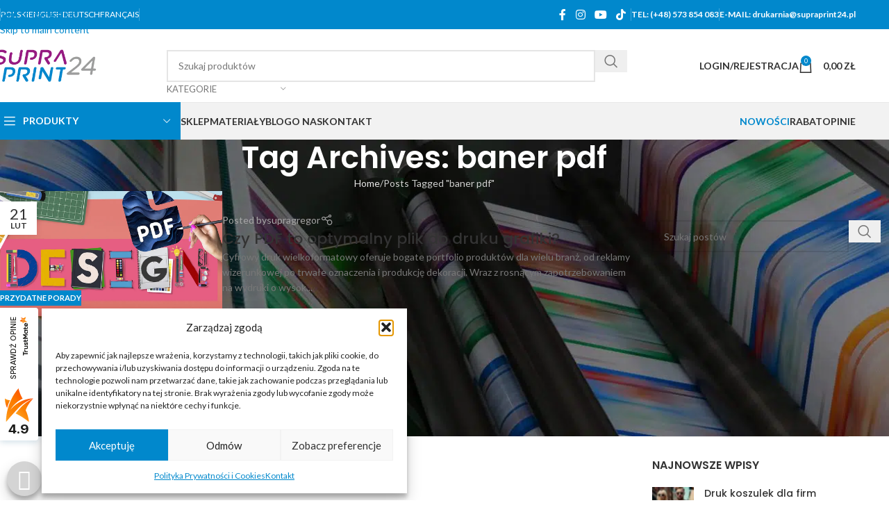

--- FILE ---
content_type: text/html; charset=UTF-8
request_url: https://supraprint24.pl/tag/baner-pdf/
body_size: 37217
content:
<!DOCTYPE html>
<html lang="pl-PL">
<head>
	<meta charset="UTF-8">
	<link rel="profile" href="https://gmpg.org/xfn/11">
	<link rel="pingback" href="https://supraprint24.pl/xmlrpc.php">

	<meta name='robots' content='index, follow, max-image-preview:large, max-snippet:-1, max-video-preview:-1' />
<script>window._wca = window._wca || [];</script>

	<!-- This site is optimized with the Yoast SEO plugin v26.7 - https://yoast.com/wordpress/plugins/seo/ -->
	<title>baner pdf Archives | Supraprint24 | Drukarnia Online</title>
	<link rel="canonical" href="https://supraprint24.pl/tag/baner-pdf/" />
	<meta property="og:locale" content="pl_PL" />
	<meta property="og:type" content="article" />
	<meta property="og:title" content="baner pdf Archives | Supraprint24 | Drukarnia Online" />
	<meta property="og:url" content="https://supraprint24.pl/tag/baner-pdf/" />
	<meta property="og:site_name" content="Supraprint24 | Drukarnia Online" />
	<meta property="og:image" content="https://supraprint24.pl/wp-content/uploads/sites/2/2019/12/supraprint24.png" />
	<meta property="og:image:width" content="1077" />
	<meta property="og:image:height" content="344" />
	<meta property="og:image:type" content="image/png" />
	<script type="application/ld+json" class="yoast-schema-graph">{"@context":"https://schema.org","@graph":[{"@type":"CollectionPage","@id":"https://supraprint24.pl/tag/baner-pdf/","url":"https://supraprint24.pl/tag/baner-pdf/","name":"baner pdf Archives | Supraprint24 | Drukarnia Online","isPartOf":{"@id":"https://supraprint24.pl/#website"},"primaryImageOfPage":{"@id":"https://supraprint24.pl/tag/baner-pdf/#primaryimage"},"image":{"@id":"https://supraprint24.pl/tag/baner-pdf/#primaryimage"},"thumbnailUrl":"https://supraprint24.pl/wp-content/uploads/sites/2/2024/03/czy-PDF-to-optymalny-plik-do-druku-grafiki.webp","breadcrumb":{"@id":"https://supraprint24.pl/tag/baner-pdf/#breadcrumb"},"inLanguage":"pl-PL"},{"@type":"ImageObject","inLanguage":"pl-PL","@id":"https://supraprint24.pl/tag/baner-pdf/#primaryimage","url":"https://supraprint24.pl/wp-content/uploads/sites/2/2024/03/czy-PDF-to-optymalny-plik-do-druku-grafiki.webp","contentUrl":"https://supraprint24.pl/wp-content/uploads/sites/2/2024/03/czy-PDF-to-optymalny-plik-do-druku-grafiki.webp","width":1134,"height":638,"caption":"czy PDF to optymalny plik do druku grafiki"},{"@type":"BreadcrumbList","@id":"https://supraprint24.pl/tag/baner-pdf/#breadcrumb","itemListElement":[{"@type":"ListItem","position":1,"name":"Home","item":"https://supraprint24.pl/"},{"@type":"ListItem","position":2,"name":"baner pdf"}]},{"@type":"WebSite","@id":"https://supraprint24.pl/#website","url":"https://supraprint24.pl/","name":"Supraprint24 | Drukarnia Online","description":"Cyfrowa Drukarnia Wielkoformatowa Online","publisher":{"@id":"https://supraprint24.pl/#organization"},"potentialAction":[{"@type":"SearchAction","target":{"@type":"EntryPoint","urlTemplate":"https://supraprint24.pl/?s={search_term_string}"},"query-input":{"@type":"PropertyValueSpecification","valueRequired":true,"valueName":"search_term_string"}}],"inLanguage":"pl-PL"},{"@type":"Organization","@id":"https://supraprint24.pl/#organization","name":"Supraprint24 | drukarnia online","url":"https://supraprint24.pl/","logo":{"@type":"ImageObject","inLanguage":"pl-PL","@id":"https://supraprint24.pl/#/schema/logo/image/","url":"https://supraprint24.pl/wp-content/uploads/sites/2/2019/12/supraprint24-emails.png","contentUrl":"https://supraprint24.pl/wp-content/uploads/sites/2/2019/12/supraprint24-emails.png","width":162,"height":52,"caption":"Supraprint24 | drukarnia online"},"image":{"@id":"https://supraprint24.pl/#/schema/logo/image/"},"sameAs":["https://www.facebook.com/druk.supraprint/","https://www.youtube.com/user/studiosupra"]}]}</script>
	<!-- / Yoast SEO plugin. -->


<link rel='dns-prefetch' href='//stats.wp.com' />
<link rel='dns-prefetch' href='//secure.payu.com' />
<link rel='dns-prefetch' href='//fonts.googleapis.com' />
<link rel='preconnect' href='//c0.wp.com' />
<link rel="alternate" type="application/rss+xml" title="Supraprint24 | Drukarnia Online &raquo; Kanał z wpisami" href="https://supraprint24.pl/feed/" />
<link rel="alternate" type="application/rss+xml" title="Supraprint24 | Drukarnia Online &raquo; Kanał z komentarzami" href="https://supraprint24.pl/comments/feed/" />
<link rel="alternate" type="application/rss+xml" title="Supraprint24 | Drukarnia Online &raquo; Kanał z wpisami otagowanymi jako baner pdf" href="https://supraprint24.pl/tag/baner-pdf/feed/" />
<style id='wp-img-auto-sizes-contain-inline-css' type='text/css'>
img:is([sizes=auto i],[sizes^="auto," i]){contain-intrinsic-size:3000px 1500px}
/*# sourceURL=wp-img-auto-sizes-contain-inline-css */
</style>
<link rel='stylesheet' id='wp-components-css' href='https://c0.wp.com/c/6.9/wp-includes/css/dist/components/style.min.css' type='text/css' media='all' />
<link rel='stylesheet' id='woocommerce-dpd-blocks-integration-frontend-css' href='https://supraprint24.pl/wp-content/plugins/woocommerce-dpd/build/point-selection-block-frontend.css?ver=1765897597' type='text/css' media='all' />
<link rel='stylesheet' id='woocommerce-dpd-blocks-integration-editor-css' href='https://supraprint24.pl/wp-content/plugins/woocommerce-dpd/build/point-selection-block.css?ver=1765897597' type='text/css' media='all' />
<style id='woocommerce-inline-inline-css' type='text/css'>
.woocommerce form .form-row .required { visibility: visible; }
/*# sourceURL=woocommerce-inline-inline-css */
</style>
<link rel='stylesheet' id='pay_by_paynow_pl_styles-css' href='https://supraprint24.pl/wp-content/plugins/pay-by-paynow-pl/assets/css/front.css?ver=2.5.10' type='text/css' media='all' />
<link rel='stylesheet' id='ion-rangeSlider-skinHTML5-css' href='https://supraprint24.pl/wp-content/plugins/uni-woo-custom-product-options-premium/includes/vendors/range-slider/ion.rangeSlider.skinHTML5.css?ver=2.0.3' type='text/css' media='all' />
<link rel='stylesheet' id='cmplz-general-css' href='https://supraprint24.pl/wp-content/plugins/complianz-gdpr/assets/css/cookieblocker.min.css?ver=1765897142' type='text/css' media='all' />
<link rel='stylesheet' id='payu-gateway-css' href='https://supraprint24.pl/wp-content/plugins/woo-payu-payment-gateway/assets/css/payu-gateway.css?ver=2.9.0' type='text/css' media='all' />
<link rel='stylesheet' id='js_composer_front-css' href='https://supraprint24.pl/wp-content/plugins/js_composer/assets/css/js_composer.min.css?ver=8.7.2' type='text/css' media='all' />
<link rel='stylesheet' id='woo_discount_pro_style-css' href='https://supraprint24.pl/wp-content/plugins/woo-discount-rules-pro/Assets/Css/awdr_style.css?ver=2.6.13' type='text/css' media='all' />
<link rel='stylesheet' id='wd-style-base-css' href='https://supraprint24.pl/wp-content/themes/woodmart/css/parts/base.min.css?ver=8.3.9' type='text/css' media='all' />
<link rel='stylesheet' id='wd-helpers-wpb-elem-css' href='https://supraprint24.pl/wp-content/themes/woodmart/css/parts/helpers-wpb-elem.min.css?ver=8.3.9' type='text/css' media='all' />
<link rel='stylesheet' id='wd-lazy-loading-css' href='https://supraprint24.pl/wp-content/themes/woodmart/css/parts/opt-lazy-load.min.css?ver=8.3.9' type='text/css' media='all' />
<link rel='stylesheet' id='wd-revolution-slider-css' href='https://supraprint24.pl/wp-content/themes/woodmart/css/parts/int-rev-slider.min.css?ver=8.3.9' type='text/css' media='all' />
<link rel='stylesheet' id='wd-wpbakery-base-css' href='https://supraprint24.pl/wp-content/themes/woodmart/css/parts/int-wpb-base.min.css?ver=8.3.9' type='text/css' media='all' />
<link rel='stylesheet' id='wd-wpbakery-base-deprecated-css' href='https://supraprint24.pl/wp-content/themes/woodmart/css/parts/int-wpb-base-deprecated.min.css?ver=8.3.9' type='text/css' media='all' />
<link rel='stylesheet' id='wd-woocommerce-base-css' href='https://supraprint24.pl/wp-content/themes/woodmart/css/parts/woocommerce-base.min.css?ver=8.3.9' type='text/css' media='all' />
<link rel='stylesheet' id='wd-mod-star-rating-css' href='https://supraprint24.pl/wp-content/themes/woodmart/css/parts/mod-star-rating.min.css?ver=8.3.9' type='text/css' media='all' />
<link rel='stylesheet' id='wd-woocommerce-block-notices-css' href='https://supraprint24.pl/wp-content/themes/woodmart/css/parts/woo-mod-block-notices.min.css?ver=8.3.9' type='text/css' media='all' />
<link rel='stylesheet' id='wd-opt-carousel-disable-css' href='https://supraprint24.pl/wp-content/themes/woodmart/css/parts/opt-carousel-disable.min.css?ver=8.3.9' type='text/css' media='all' />
<link rel='stylesheet' id='child-style-css' href='https://supraprint24.pl/wp-content/themes/woodmart-child/style.css?ver=8.3.9' type='text/css' media='all' />
<link rel='stylesheet' id='xts-google-fonts-css' href='https://fonts.googleapis.com/css?family=Lato%3A400%2C700%7CPoppins%3A400%2C600%2C500&#038;ver=8.3.9' type='text/css' media='all' />
<script type="text/javascript" src="https://c0.wp.com/c/6.9/wp-includes/js/jquery/jquery.min.js" id="jquery-core-js"></script>
<script type="text/javascript" src="https://c0.wp.com/p/woocommerce/10.4.3/assets/js/jquery-blockui/jquery.blockUI.min.js" id="wc-jquery-blockui-js" data-wp-strategy="defer"></script>
<script type="text/javascript" id="wc-add-to-cart-js-extra">
/* <![CDATA[ */
var wc_add_to_cart_params = {"ajax_url":"/wp-admin/admin-ajax.php","wc_ajax_url":"/?wc-ajax=%%endpoint%%","i18n_view_cart":"Zobacz koszyk","cart_url":"https://supraprint24.pl/koszyk/","is_cart":"","cart_redirect_after_add":"no"};
//# sourceURL=wc-add-to-cart-js-extra
/* ]]> */
</script>
<script type="text/javascript" src="https://c0.wp.com/p/woocommerce/10.4.3/assets/js/frontend/add-to-cart.min.js" id="wc-add-to-cart-js" data-wp-strategy="defer"></script>
<script type="text/javascript" src="https://c0.wp.com/p/woocommerce/10.4.3/assets/js/js-cookie/js.cookie.min.js" id="wc-js-cookie-js" defer="defer" data-wp-strategy="defer"></script>
<script type="text/javascript" id="woocommerce-js-extra">
/* <![CDATA[ */
var woocommerce_params = {"ajax_url":"/wp-admin/admin-ajax.php","wc_ajax_url":"/?wc-ajax=%%endpoint%%","i18n_password_show":"Poka\u017c has\u0142o","i18n_password_hide":"Ukryj has\u0142o"};
//# sourceURL=woocommerce-js-extra
/* ]]> */
</script>
<script type="text/javascript" src="https://c0.wp.com/p/woocommerce/10.4.3/assets/js/frontend/woocommerce.min.js" id="woocommerce-js" defer="defer" data-wp-strategy="defer"></script>
<script type="text/javascript" src="https://supraprint24.pl/wp-content/plugins/wpmagus-spam-protector/assets/js/functions.js?ver=0.9.4" id="wpmagus-spam-protector-js"></script>
<script type="text/javascript" src="https://supraprint24.pl/wp-content/plugins/js_composer/assets/js/vendors/woocommerce-add-to-cart.js?ver=8.7.2" id="vc_woocommerce-add-to-cart-js-js"></script>
<script data-service="jetpack-statistics" data-category="statistics" type="text/plain" data-cmplz-src="https://stats.wp.com/s-202604.js" id="woocommerce-analytics-js" defer="defer" data-wp-strategy="defer"></script>
<script type="text/javascript" src="https://secure.payu.com/javascript/sdk" id="payu-sfsdk-js"></script>
<script type="text/javascript" src="https://supraprint24.pl/wp-content/plugins/woo-payu-payment-gateway/assets/js/es6-promise.auto.min.js" id="payu-promise-polyfill-js"></script>
<script type="text/javascript" id="mlp-redirect-frontend-js-extra">
/* <![CDATA[ */
var MultilingualPressRedirectConfig = {"redirectMechanism":"php","noredirectKey":"noredirect"};
//# sourceURL=mlp-redirect-frontend-js-extra
/* ]]> */
</script>
<script type="text/javascript" src="https://supraprint24.pl/wp-content/plugins/multilingualpress/src/modules/Redirect/public/js/frontend.min.js?ver=c1bd3c3abde066058455" id="mlp-redirect-frontend-js"></script>
<script type="text/javascript" src="https://supraprint24.pl/wp-content/themes/woodmart/js/libs/device.min.js?ver=8.3.9" id="wd-device-library-js"></script>
<script type="text/javascript" src="https://supraprint24.pl/wp-content/themes/woodmart/js/scripts/global/scrollBar.min.js?ver=8.3.9" id="wd-scrollbar-js"></script>
<script></script><link rel="https://api.w.org/" href="https://supraprint24.pl/wp-json/" /><link rel="alternate" title="JSON" type="application/json" href="https://supraprint24.pl/wp-json/wp/v2/tags/3248" /><link rel="EditURI" type="application/rsd+xml" title="RSD" href="https://supraprint24.pl/xmlrpc.php?rsd" />
<meta name="generator" content="WordPress 6.9" />
<meta name="generator" content="WooCommerce 10.4.3" />

<!-- This website runs the Product Feed PRO for WooCommerce by AdTribes.io plugin - version woocommercesea_option_installed_version -->
	<style>img#wpstats{display:none}</style>
					<style>.cmplz-hidden {
					display: none !important;
				}</style>					<meta name="viewport" content="width=device-width, initial-scale=1.0, maximum-scale=1.0, user-scalable=no">
										<noscript><style>.woocommerce-product-gallery{ opacity: 1 !important; }</style></noscript>
	<meta name="generator" content="Powered by WPBakery Page Builder - drag and drop page builder for WordPress."/>
<meta name="generator" content="Powered by Slider Revolution 6.7.40 - responsive, Mobile-Friendly Slider Plugin for WordPress with comfortable drag and drop interface." />
<link rel="icon" href="https://supraprint24.pl/wp-content/uploads/sites/2/2020/02/supraprint24-favicon-32x32.png" sizes="32x32" />
<link rel="icon" href="https://supraprint24.pl/wp-content/uploads/sites/2/2020/02/supraprint24-favicon.png" sizes="192x192" />
<link rel="apple-touch-icon" href="https://supraprint24.pl/wp-content/uploads/sites/2/2020/02/supraprint24-favicon.png" />
<meta name="msapplication-TileImage" content="https://supraprint24.pl/wp-content/uploads/sites/2/2020/02/supraprint24-favicon.png" />
<script data-jetpack-boost="ignore">function setREVStartSize(e){
			//window.requestAnimationFrame(function() {
				window.RSIW = window.RSIW===undefined ? window.innerWidth : window.RSIW;
				window.RSIH = window.RSIH===undefined ? window.innerHeight : window.RSIH;
				try {
					var pw = document.getElementById(e.c).parentNode.offsetWidth,
						newh;
					pw = pw===0 || isNaN(pw) || (e.l=="fullwidth" || e.layout=="fullwidth") ? window.RSIW : pw;
					e.tabw = e.tabw===undefined ? 0 : parseInt(e.tabw);
					e.thumbw = e.thumbw===undefined ? 0 : parseInt(e.thumbw);
					e.tabh = e.tabh===undefined ? 0 : parseInt(e.tabh);
					e.thumbh = e.thumbh===undefined ? 0 : parseInt(e.thumbh);
					e.tabhide = e.tabhide===undefined ? 0 : parseInt(e.tabhide);
					e.thumbhide = e.thumbhide===undefined ? 0 : parseInt(e.thumbhide);
					e.mh = e.mh===undefined || e.mh=="" || e.mh==="auto" ? 0 : parseInt(e.mh,0);
					if(e.layout==="fullscreen" || e.l==="fullscreen")
						newh = Math.max(e.mh,window.RSIH);
					else{
						e.gw = Array.isArray(e.gw) ? e.gw : [e.gw];
						for (var i in e.rl) if (e.gw[i]===undefined || e.gw[i]===0) e.gw[i] = e.gw[i-1];
						e.gh = e.el===undefined || e.el==="" || (Array.isArray(e.el) && e.el.length==0)? e.gh : e.el;
						e.gh = Array.isArray(e.gh) ? e.gh : [e.gh];
						for (var i in e.rl) if (e.gh[i]===undefined || e.gh[i]===0) e.gh[i] = e.gh[i-1];
											
						var nl = new Array(e.rl.length),
							ix = 0,
							sl;
						e.tabw = e.tabhide>=pw ? 0 : e.tabw;
						e.thumbw = e.thumbhide>=pw ? 0 : e.thumbw;
						e.tabh = e.tabhide>=pw ? 0 : e.tabh;
						e.thumbh = e.thumbhide>=pw ? 0 : e.thumbh;
						for (var i in e.rl) nl[i] = e.rl[i]<window.RSIW ? 0 : e.rl[i];
						sl = nl[0];
						for (var i in nl) if (sl>nl[i] && nl[i]>0) { sl = nl[i]; ix=i;}
						var m = pw>(e.gw[ix]+e.tabw+e.thumbw) ? 1 : (pw-(e.tabw+e.thumbw)) / (e.gw[ix]);
						newh =  (e.gh[ix] * m) + (e.tabh + e.thumbh);
					}
					var el = document.getElementById(e.c);
					if (el!==null && el) el.style.height = newh+"px";
					el = document.getElementById(e.c+"_wrapper");
					if (el!==null && el) {
						el.style.height = newh+"px";
						el.style.display = "block";
					}
				} catch(e){
					console.log("Failure at Presize of Slider:" + e)
				}
			//});
		  };</script>
<style>
		
		</style><noscript><style> .wpb_animate_when_almost_visible { opacity: 1; }</style></noscript>			<style id="wd-style-header_528910-css" data-type="wd-style-header_528910">
				:root{
	--wd-top-bar-h: 42px;
	--wd-top-bar-sm-h: 38px;
	--wd-top-bar-sticky-h: .00001px;
	--wd-top-bar-brd-w: .00001px;

	--wd-header-general-h: 105px;
	--wd-header-general-sm-h: 60px;
	--wd-header-general-sticky-h: .00001px;
	--wd-header-general-brd-w: 1px;

	--wd-header-bottom-h: 52px;
	--wd-header-bottom-sm-h: .00001px;
	--wd-header-bottom-sticky-h: .00001px;
	--wd-header-bottom-brd-w: 1px;

	--wd-header-clone-h: 60px;

	--wd-header-brd-w: calc(var(--wd-top-bar-brd-w) + var(--wd-header-general-brd-w) + var(--wd-header-bottom-brd-w));
	--wd-header-h: calc(var(--wd-top-bar-h) + var(--wd-header-general-h) + var(--wd-header-bottom-h) + var(--wd-header-brd-w));
	--wd-header-sticky-h: calc(var(--wd-top-bar-sticky-h) + var(--wd-header-general-sticky-h) + var(--wd-header-bottom-sticky-h) + var(--wd-header-clone-h) + var(--wd-header-brd-w));
	--wd-header-sm-h: calc(var(--wd-top-bar-sm-h) + var(--wd-header-general-sm-h) + var(--wd-header-bottom-sm-h) + var(--wd-header-brd-w));
}

.whb-top-bar .wd-dropdown {
	margin-top: 0px;
}

.whb-top-bar .wd-dropdown:after {
	height: 11px;
}




:root:has(.whb-general-header.whb-border-boxed) {
	--wd-header-general-brd-w: .00001px;
}

@media (max-width: 1024px) {
:root:has(.whb-general-header.whb-hidden-mobile) {
	--wd-header-general-brd-w: .00001px;
}
}

:root:has(.whb-header-bottom.whb-border-boxed) {
	--wd-header-bottom-brd-w: .00001px;
}

@media (max-width: 1024px) {
:root:has(.whb-header-bottom.whb-hidden-mobile) {
	--wd-header-bottom-brd-w: .00001px;
}
}

.whb-header-bottom .wd-dropdown {
	margin-top: 5px;
}

.whb-header-bottom .wd-dropdown:after {
	height: 16px;
}


.whb-clone.whb-sticked .wd-dropdown:not(.sub-sub-menu) {
	margin-top: 9px;
}

.whb-clone.whb-sticked .wd-dropdown:not(.sub-sub-menu):after {
	height: 20px;
}

		
.whb-top-bar {
	background-color: rgba(1, 136, 204, 1);
}

.whb-general-header {
	border-color: rgba(232, 232, 232, 1);border-bottom-width: 1px;border-bottom-style: solid;
}

.whb-header-bottom {
	background-color: rgba(242, 242, 242, 1);border-color: rgba(232, 232, 232, 1);border-bottom-width: 1px;border-bottom-style: solid;
}
			</style>
						<style id="wd-style-theme_settings_default-css" data-type="wd-style-theme_settings_default">
				@font-face {
	font-weight: normal;
	font-style: normal;
	font-family: "woodmart-font";
	src: url("//supraprint24.pl/wp-content/themes/woodmart/fonts/woodmart-font-1-400.woff2?v=8.3.9") format("woff2");
}

:root {
	--wd-text-font: "Lato", Arial, Helvetica, sans-serif;
	--wd-text-font-weight: 400;
	--wd-text-color: #777777;
	--wd-text-font-size: 14px;
	--wd-title-font: "Poppins", Arial, Helvetica, sans-serif;
	--wd-title-font-weight: 600;
	--wd-title-color: #242424;
	--wd-entities-title-font: "Poppins", Arial, Helvetica, sans-serif;
	--wd-entities-title-font-weight: 500;
	--wd-entities-title-color: #333333;
	--wd-entities-title-color-hover: rgb(51 51 51 / 65%);
	--wd-alternative-font: "Lato", Arial, Helvetica, sans-serif;
	--wd-widget-title-font: "Poppins", Arial, Helvetica, sans-serif;
	--wd-widget-title-font-weight: 600;
	--wd-widget-title-transform: uppercase;
	--wd-widget-title-color: #333;
	--wd-widget-title-font-size: 16px;
	--wd-header-el-font: "Lato", Arial, Helvetica, sans-serif;
	--wd-header-el-font-weight: 700;
	--wd-header-el-transform: uppercase;
	--wd-header-el-font-size: 14px;
	--wd-otl-style: dotted;
	--wd-otl-width: 2px;
	--wd-primary-color: rgb(1,136,204);
	--wd-alternative-color: rgb(149,27,129);
	--btn-default-bgcolor: #f7f7f7;
	--btn-default-bgcolor-hover: #efefef;
	--btn-accented-bgcolor: rgb(1,136,204);
	--btn-accented-bgcolor-hover: rgb(0,107,178);
	--wd-form-brd-width: 2px;
	--notices-success-bg: rgb(0,107,178);
	--notices-success-color: #fff;
	--notices-warning-bg: rgb(149,27,129);
	--notices-warning-color: #fff;
	--wd-link-color: rgb(1,136,204);
	--wd-link-color-hover: rgb(149,27,129);
}
.wd-age-verify-wrap {
	--wd-popup-width: 500px;
}
.wd-popup.wd-promo-popup {
	background-color: #111111;
	background-image: url();
	background-repeat: no-repeat;
	background-size: cover;
	background-position: center center;
}
.wd-promo-popup-wrap {
	--wd-popup-width: 800px;
}
:is(.woodmart-woocommerce-layered-nav, .wd-product-category-filter) .wd-scroll-content {
	max-height: 223px;
}
.wd-page-title .wd-page-title-bg img {
	object-fit: cover;
	object-position: center center;
}
.wd-footer {
	background-color: rgb(43,43,43);
	background-image: none;
}
html .product-image-summary-wrap .product_title, html .wd-single-title .product_title {
	font-weight: 600;
}
.mfp-wrap.wd-popup-quick-view-wrap {
	--wd-popup-width: 920px;
}
:root{
--wd-container-w: 1222px;
--wd-form-brd-radius: 0px;
--btn-default-color: #333;
--btn-default-color-hover: #333;
--btn-accented-color: #fff;
--btn-accented-color-hover: #fff;
--btn-default-brd-radius: 0px;
--btn-default-box-shadow: none;
--btn-default-box-shadow-hover: none;
--btn-default-box-shadow-active: none;
--btn-default-bottom: 0px;
--btn-accented-bottom-active: -1px;
--btn-accented-brd-radius: 0px;
--btn-accented-box-shadow: inset 0 -2px 0 rgba(0, 0, 0, .15);
--btn-accented-box-shadow-hover: inset 0 -2px 0 rgba(0, 0, 0, .15);
--wd-brd-radius: 0px;
}

@media (min-width: 1222px) {
[data-vc-full-width]:not([data-vc-stretch-content]),
:is(.vc_section, .vc_row).wd-section-stretch {
padding-left: calc((100vw - 1222px - var(--wd-sticky-nav-w) - var(--wd-scroll-w)) / 2);
padding-right: calc((100vw - 1222px - var(--wd-sticky-nav-w) - var(--wd-scroll-w)) / 2);
}
}


.wd-page-title {
background-color: #0a0a0a;
}

.wd-entry-meta .meta-author {
   display: none;
}
body .wd-single-footer .single-meta-tags {
display:none;
}			</style>
			<style id='global-styles-inline-css' type='text/css'>
:root{--wp--preset--aspect-ratio--square: 1;--wp--preset--aspect-ratio--4-3: 4/3;--wp--preset--aspect-ratio--3-4: 3/4;--wp--preset--aspect-ratio--3-2: 3/2;--wp--preset--aspect-ratio--2-3: 2/3;--wp--preset--aspect-ratio--16-9: 16/9;--wp--preset--aspect-ratio--9-16: 9/16;--wp--preset--color--black: #000000;--wp--preset--color--cyan-bluish-gray: #abb8c3;--wp--preset--color--white: #ffffff;--wp--preset--color--pale-pink: #f78da7;--wp--preset--color--vivid-red: #cf2e2e;--wp--preset--color--luminous-vivid-orange: #ff6900;--wp--preset--color--luminous-vivid-amber: #fcb900;--wp--preset--color--light-green-cyan: #7bdcb5;--wp--preset--color--vivid-green-cyan: #00d084;--wp--preset--color--pale-cyan-blue: #8ed1fc;--wp--preset--color--vivid-cyan-blue: #0693e3;--wp--preset--color--vivid-purple: #9b51e0;--wp--preset--gradient--vivid-cyan-blue-to-vivid-purple: linear-gradient(135deg,rgb(6,147,227) 0%,rgb(155,81,224) 100%);--wp--preset--gradient--light-green-cyan-to-vivid-green-cyan: linear-gradient(135deg,rgb(122,220,180) 0%,rgb(0,208,130) 100%);--wp--preset--gradient--luminous-vivid-amber-to-luminous-vivid-orange: linear-gradient(135deg,rgb(252,185,0) 0%,rgb(255,105,0) 100%);--wp--preset--gradient--luminous-vivid-orange-to-vivid-red: linear-gradient(135deg,rgb(255,105,0) 0%,rgb(207,46,46) 100%);--wp--preset--gradient--very-light-gray-to-cyan-bluish-gray: linear-gradient(135deg,rgb(238,238,238) 0%,rgb(169,184,195) 100%);--wp--preset--gradient--cool-to-warm-spectrum: linear-gradient(135deg,rgb(74,234,220) 0%,rgb(151,120,209) 20%,rgb(207,42,186) 40%,rgb(238,44,130) 60%,rgb(251,105,98) 80%,rgb(254,248,76) 100%);--wp--preset--gradient--blush-light-purple: linear-gradient(135deg,rgb(255,206,236) 0%,rgb(152,150,240) 100%);--wp--preset--gradient--blush-bordeaux: linear-gradient(135deg,rgb(254,205,165) 0%,rgb(254,45,45) 50%,rgb(107,0,62) 100%);--wp--preset--gradient--luminous-dusk: linear-gradient(135deg,rgb(255,203,112) 0%,rgb(199,81,192) 50%,rgb(65,88,208) 100%);--wp--preset--gradient--pale-ocean: linear-gradient(135deg,rgb(255,245,203) 0%,rgb(182,227,212) 50%,rgb(51,167,181) 100%);--wp--preset--gradient--electric-grass: linear-gradient(135deg,rgb(202,248,128) 0%,rgb(113,206,126) 100%);--wp--preset--gradient--midnight: linear-gradient(135deg,rgb(2,3,129) 0%,rgb(40,116,252) 100%);--wp--preset--font-size--small: 13px;--wp--preset--font-size--medium: 20px;--wp--preset--font-size--large: 36px;--wp--preset--font-size--x-large: 42px;--wp--preset--spacing--20: 0.44rem;--wp--preset--spacing--30: 0.67rem;--wp--preset--spacing--40: 1rem;--wp--preset--spacing--50: 1.5rem;--wp--preset--spacing--60: 2.25rem;--wp--preset--spacing--70: 3.38rem;--wp--preset--spacing--80: 5.06rem;--wp--preset--shadow--natural: 6px 6px 9px rgba(0, 0, 0, 0.2);--wp--preset--shadow--deep: 12px 12px 50px rgba(0, 0, 0, 0.4);--wp--preset--shadow--sharp: 6px 6px 0px rgba(0, 0, 0, 0.2);--wp--preset--shadow--outlined: 6px 6px 0px -3px rgb(255, 255, 255), 6px 6px rgb(0, 0, 0);--wp--preset--shadow--crisp: 6px 6px 0px rgb(0, 0, 0);}:where(body) { margin: 0; }.wp-site-blocks > .alignleft { float: left; margin-right: 2em; }.wp-site-blocks > .alignright { float: right; margin-left: 2em; }.wp-site-blocks > .aligncenter { justify-content: center; margin-left: auto; margin-right: auto; }:where(.is-layout-flex){gap: 0.5em;}:where(.is-layout-grid){gap: 0.5em;}.is-layout-flow > .alignleft{float: left;margin-inline-start: 0;margin-inline-end: 2em;}.is-layout-flow > .alignright{float: right;margin-inline-start: 2em;margin-inline-end: 0;}.is-layout-flow > .aligncenter{margin-left: auto !important;margin-right: auto !important;}.is-layout-constrained > .alignleft{float: left;margin-inline-start: 0;margin-inline-end: 2em;}.is-layout-constrained > .alignright{float: right;margin-inline-start: 2em;margin-inline-end: 0;}.is-layout-constrained > .aligncenter{margin-left: auto !important;margin-right: auto !important;}.is-layout-constrained > :where(:not(.alignleft):not(.alignright):not(.alignfull)){margin-left: auto !important;margin-right: auto !important;}body .is-layout-flex{display: flex;}.is-layout-flex{flex-wrap: wrap;align-items: center;}.is-layout-flex > :is(*, div){margin: 0;}body .is-layout-grid{display: grid;}.is-layout-grid > :is(*, div){margin: 0;}body{padding-top: 0px;padding-right: 0px;padding-bottom: 0px;padding-left: 0px;}a:where(:not(.wp-element-button)){text-decoration: none;}:root :where(.wp-element-button, .wp-block-button__link){background-color: #32373c;border-width: 0;color: #fff;font-family: inherit;font-size: inherit;font-style: inherit;font-weight: inherit;letter-spacing: inherit;line-height: inherit;padding-top: calc(0.667em + 2px);padding-right: calc(1.333em + 2px);padding-bottom: calc(0.667em + 2px);padding-left: calc(1.333em + 2px);text-decoration: none;text-transform: inherit;}.has-black-color{color: var(--wp--preset--color--black) !important;}.has-cyan-bluish-gray-color{color: var(--wp--preset--color--cyan-bluish-gray) !important;}.has-white-color{color: var(--wp--preset--color--white) !important;}.has-pale-pink-color{color: var(--wp--preset--color--pale-pink) !important;}.has-vivid-red-color{color: var(--wp--preset--color--vivid-red) !important;}.has-luminous-vivid-orange-color{color: var(--wp--preset--color--luminous-vivid-orange) !important;}.has-luminous-vivid-amber-color{color: var(--wp--preset--color--luminous-vivid-amber) !important;}.has-light-green-cyan-color{color: var(--wp--preset--color--light-green-cyan) !important;}.has-vivid-green-cyan-color{color: var(--wp--preset--color--vivid-green-cyan) !important;}.has-pale-cyan-blue-color{color: var(--wp--preset--color--pale-cyan-blue) !important;}.has-vivid-cyan-blue-color{color: var(--wp--preset--color--vivid-cyan-blue) !important;}.has-vivid-purple-color{color: var(--wp--preset--color--vivid-purple) !important;}.has-black-background-color{background-color: var(--wp--preset--color--black) !important;}.has-cyan-bluish-gray-background-color{background-color: var(--wp--preset--color--cyan-bluish-gray) !important;}.has-white-background-color{background-color: var(--wp--preset--color--white) !important;}.has-pale-pink-background-color{background-color: var(--wp--preset--color--pale-pink) !important;}.has-vivid-red-background-color{background-color: var(--wp--preset--color--vivid-red) !important;}.has-luminous-vivid-orange-background-color{background-color: var(--wp--preset--color--luminous-vivid-orange) !important;}.has-luminous-vivid-amber-background-color{background-color: var(--wp--preset--color--luminous-vivid-amber) !important;}.has-light-green-cyan-background-color{background-color: var(--wp--preset--color--light-green-cyan) !important;}.has-vivid-green-cyan-background-color{background-color: var(--wp--preset--color--vivid-green-cyan) !important;}.has-pale-cyan-blue-background-color{background-color: var(--wp--preset--color--pale-cyan-blue) !important;}.has-vivid-cyan-blue-background-color{background-color: var(--wp--preset--color--vivid-cyan-blue) !important;}.has-vivid-purple-background-color{background-color: var(--wp--preset--color--vivid-purple) !important;}.has-black-border-color{border-color: var(--wp--preset--color--black) !important;}.has-cyan-bluish-gray-border-color{border-color: var(--wp--preset--color--cyan-bluish-gray) !important;}.has-white-border-color{border-color: var(--wp--preset--color--white) !important;}.has-pale-pink-border-color{border-color: var(--wp--preset--color--pale-pink) !important;}.has-vivid-red-border-color{border-color: var(--wp--preset--color--vivid-red) !important;}.has-luminous-vivid-orange-border-color{border-color: var(--wp--preset--color--luminous-vivid-orange) !important;}.has-luminous-vivid-amber-border-color{border-color: var(--wp--preset--color--luminous-vivid-amber) !important;}.has-light-green-cyan-border-color{border-color: var(--wp--preset--color--light-green-cyan) !important;}.has-vivid-green-cyan-border-color{border-color: var(--wp--preset--color--vivid-green-cyan) !important;}.has-pale-cyan-blue-border-color{border-color: var(--wp--preset--color--pale-cyan-blue) !important;}.has-vivid-cyan-blue-border-color{border-color: var(--wp--preset--color--vivid-cyan-blue) !important;}.has-vivid-purple-border-color{border-color: var(--wp--preset--color--vivid-purple) !important;}.has-vivid-cyan-blue-to-vivid-purple-gradient-background{background: var(--wp--preset--gradient--vivid-cyan-blue-to-vivid-purple) !important;}.has-light-green-cyan-to-vivid-green-cyan-gradient-background{background: var(--wp--preset--gradient--light-green-cyan-to-vivid-green-cyan) !important;}.has-luminous-vivid-amber-to-luminous-vivid-orange-gradient-background{background: var(--wp--preset--gradient--luminous-vivid-amber-to-luminous-vivid-orange) !important;}.has-luminous-vivid-orange-to-vivid-red-gradient-background{background: var(--wp--preset--gradient--luminous-vivid-orange-to-vivid-red) !important;}.has-very-light-gray-to-cyan-bluish-gray-gradient-background{background: var(--wp--preset--gradient--very-light-gray-to-cyan-bluish-gray) !important;}.has-cool-to-warm-spectrum-gradient-background{background: var(--wp--preset--gradient--cool-to-warm-spectrum) !important;}.has-blush-light-purple-gradient-background{background: var(--wp--preset--gradient--blush-light-purple) !important;}.has-blush-bordeaux-gradient-background{background: var(--wp--preset--gradient--blush-bordeaux) !important;}.has-luminous-dusk-gradient-background{background: var(--wp--preset--gradient--luminous-dusk) !important;}.has-pale-ocean-gradient-background{background: var(--wp--preset--gradient--pale-ocean) !important;}.has-electric-grass-gradient-background{background: var(--wp--preset--gradient--electric-grass) !important;}.has-midnight-gradient-background{background: var(--wp--preset--gradient--midnight) !important;}.has-small-font-size{font-size: var(--wp--preset--font-size--small) !important;}.has-medium-font-size{font-size: var(--wp--preset--font-size--medium) !important;}.has-large-font-size{font-size: var(--wp--preset--font-size--large) !important;}.has-x-large-font-size{font-size: var(--wp--preset--font-size--x-large) !important;}
/*# sourceURL=global-styles-inline-css */
</style>
<link rel='stylesheet' id='rs-plugin-settings-css' href='//supraprint24.pl/wp-content/plugins/revslider/sr6/assets/css/rs6.css?ver=6.7.40' type='text/css' media='all' />
<style id='rs-plugin-settings-inline-css' type='text/css'>
#rs-demo-id {}
/*# sourceURL=rs-plugin-settings-inline-css */
</style>
</head>

<body data-cmplz=1 class="archive tag tag-baner-pdf tag-3248 wp-theme-woodmart wp-child-theme-woodmart-child theme-woodmart woocommerce-no-js wrapper-full-width  categories-accordion-on woodmart-archive-blog woodmart-ajax-shop-on wpb-js-composer js-comp-ver-8.7.2 vc_responsive">
			<script type="text/javascript" id="wd-flicker-fix">// Flicker fix.</script>		<div class="wd-skip-links">
								<a href="#menu-main-navigation" class="wd-skip-navigation btn">
						Skip to navigation					</a>
								<a href="#main-content" class="wd-skip-content btn">
				Skip to main content			</a>
		</div>
			
	
	<div class="wd-page-wrapper website-wrapper">
									<header class="whb-header whb-header_528910 whb-sticky-shadow whb-scroll-slide whb-sticky-clone whb-hide-on-scroll">
								<link rel="stylesheet" id="wd-header-base-css" href="https://supraprint24.pl/wp-content/themes/woodmart/css/parts/header-base.min.css?ver=8.3.9" type="text/css" media="all" /> 						<link rel="stylesheet" id="wd-mod-tools-css" href="https://supraprint24.pl/wp-content/themes/woodmart/css/parts/mod-tools.min.css?ver=8.3.9" type="text/css" media="all" /> 			<div class="whb-main-header">
	
<div class="whb-row whb-top-bar whb-not-sticky-row whb-with-bg whb-without-border whb-color-light whb-flex-flex-middle">
	<div class="container">
		<div class="whb-flex-row whb-top-bar-inner">
			<div class="whb-column whb-col-left whb-column5 whb-visible-lg">
	<div class="wd-header-divider wd-full-height whb-cgdxh1kmxz65tg19q0o8"></div>

<nav class="wd-header-nav wd-header-secondary-nav whb-p3aojz9x4kp2our6hw2k text-right wd-full-height" role="navigation" aria-label="Language Switcher">
	<ul id="menu-language-switcher" class="menu wd-nav wd-nav-header wd-nav-secondary wd-style-bordered wd-gap-s"><li id="menu-item-11370" class="site-id-2 mlp-language-nav-item menu-item menu-item-type-mlp_language menu-item-object-mlp_language mlp-current-language-item menu-item-11370 item-level-0 menu-simple-dropdown wd-event-hover" ><a rel="alternate" href="https://supraprint24.pl/?noredirect=pl-PL" lang="pl-PL" hreflang="pl-PL" class="woodmart-nav-link"><span class="nav-link-text">Polski</span></a></li>
<li id="menu-item-11368" class="site-id-1 mlp-language-nav-item menu-item menu-item-type-mlp_language menu-item-object-mlp_language menu-item-11368 item-level-0 menu-simple-dropdown wd-event-hover" ><a rel="alternate" href="https://supraprint24.eu/?noredirect=en-GB" lang="en-GB" hreflang="en-GB" class="woodmart-nav-link"><span class="nav-link-text">English</span></a></li>
<li id="menu-item-11369" class="site-id-3 mlp-language-nav-item menu-item menu-item-type-mlp_language menu-item-object-mlp_language menu-item-11369 item-level-0 menu-simple-dropdown wd-event-hover" ><a rel="alternate" href="https://supraprint24.de/?noredirect=de-DE" lang="de-DE" hreflang="de-DE" class="woodmart-nav-link"><span class="nav-link-text">Deutsch</span></a></li>
<li id="menu-item-16802" class="site-id-5 mlp-language-nav-item menu-item menu-item-type-mlp_language menu-item-object-mlp_language menu-item-16802 item-level-0 menu-simple-dropdown wd-event-hover" ><a rel="alternate" href="https://supraprint24.fr/?noredirect=fr-FR" lang="fr-FR" hreflang="fr-FR" class="woodmart-nav-link"><span class="nav-link-text">Français</span></a></li>
</ul></nav>
<div class="wd-header-divider wd-full-height whb-vlytwhednjnpjwnc6awk"></div>
</div>
<div class="whb-column whb-col-center whb-column6 whb-visible-lg whb-empty-column">
	</div>
<div class="whb-column whb-col-right whb-column7 whb-visible-lg">
				<link rel="stylesheet" id="wd-header-elements-base-css" href="https://supraprint24.pl/wp-content/themes/woodmart/css/parts/header-el-base.min.css?ver=8.3.9" type="text/css" media="all" /> 						<link rel="stylesheet" id="wd-social-icons-css" href="https://supraprint24.pl/wp-content/themes/woodmart/css/parts/el-social-icons.min.css?ver=8.3.9" type="text/css" media="all" /> 						<div
						class=" wd-social-icons  wd-style-default social-follow wd-shape-circle  whb-43k0qayz7gg36f2jmmhk color-scheme-light text-center">
				
				
									<a rel="noopener noreferrer nofollow" href="https://www.facebook.com/druk.supraprint/" target="_blank" class=" wd-social-icon social-facebook" aria-label="Facebook social link">
						<span class="wd-icon"></span>
											</a>
				
				
				
				
									<a rel="noopener noreferrer nofollow" href="https://www.instagram.com/supraprint/" target="_blank" class=" wd-social-icon social-instagram" aria-label="Instagram social link">
						<span class="wd-icon"></span>
											</a>
				
				
									<a rel="noopener noreferrer nofollow" href="https://www.youtube.com/@supraprint" target="_blank" class=" wd-social-icon social-youtube" aria-label="YouTube social link">
						<span class="wd-icon"></span>
											</a>
				
				
				
				
				
				
				
				
				
				
				
				
				
				
				
									<a rel="noopener noreferrer nofollow" href="https://www.tiktok.com/@supraprint" target="_blank" class=" wd-social-icon social-tiktok" aria-label="TikTok social link">
						<span class="wd-icon"></span>
											</a>
				
				
				
				
				
			</div>

		<div class="wd-header-divider wd-full-height whb-aik22afewdiur23h71ba"></div>

<div class="wd-header-text reset-last-child whb-63lvzqenla91bjfjldc4"><strong><span style="color: #ffffff;">TEL: (+48) 573 854 083</span></strong></div>
<div class="wd-header-divider wd-full-height whb-hvo7pk2f543doxhr21h5"></div>

<div class="wd-header-text reset-last-child whb-igqbgimn42v0akizw3hn"><a href="mailto:drukarnia@supraprint24.pl"><strong><span style="color: #ffffff;">E-MAIL: drukarnia@supraprint24.pl</span></strong></a></div>
</div>
<div class="whb-column whb-col-mobile whb-column_mobile1 whb-hidden-lg">
	
<div class="wd-header-text reset-last-child whb-62y5xb6iz28wvuirriwa"><strong><span style="color: #ffffff;">tel: (+48) 517 540 238</span></strong></div>

<div class="wd-header-text reset-last-child whb-0c3tdd7hn46kdbysmmc4"><p style="text-align: right;"><a href="mailto:drukarnia@supraprint24.pl"><strong><span style="color: #ffffff;">drukarnia@supraprint24.pl</span></strong></a></p></div>
</div>
		</div>
	</div>
</div>

<div class="whb-row whb-general-header whb-not-sticky-row whb-without-bg whb-border-fullwidth whb-color-dark whb-flex-flex-middle">
	<div class="container">
		<div class="whb-flex-row whb-general-header-inner">
			<div class="whb-column whb-col-left whb-column8 whb-visible-lg">
	<div class="site-logo whb-gs8bcnxektjsro21n657 wd-switch-logo">
	<a href="https://supraprint24.pl/" class="wd-logo wd-main-logo" rel="home" aria-label="Site logo">
		<img width="1077" height="344" src="https://supraprint24.pl/wp-content/uploads/sites/2/2019/12/supraprint24.png" class="attachment-full size-full" alt="" style="max-width:150px;" decoding="async" srcset="https://supraprint24.pl/wp-content/uploads/sites/2/2019/12/supraprint24.png 1077w, https://supraprint24.pl/wp-content/uploads/sites/2/2019/12/supraprint24-300x96.png 300w, https://supraprint24.pl/wp-content/uploads/sites/2/2019/12/supraprint24-1024x327.png 1024w, https://supraprint24.pl/wp-content/uploads/sites/2/2019/12/supraprint24-768x245.png 768w, https://supraprint24.pl/wp-content/uploads/sites/2/2019/12/supraprint24-640x204.png 640w, https://supraprint24.pl/wp-content/uploads/sites/2/2019/12/supraprint24-400x128.png 400w, https://supraprint24.pl/wp-content/uploads/sites/2/2019/12/supraprint24-600x192.png 600w, https://supraprint24.pl/wp-content/uploads/sites/2/2019/12/supraprint24-150x48.png 150w" sizes="(max-width: 1077px) 100vw, 1077px" />	</a>
					<a href="https://supraprint24.pl/" class="wd-logo wd-sticky-logo" rel="home">
			<img width="100" height="32" src="https://supraprint24.pl/wp-content/uploads/sites/2/2022/01/supraprint24-logo.svg" class="attachment-full size-full" alt="" style="max-width:100px;" decoding="async" />		</a>
	</div>
</div>
<div class="whb-column whb-col-center whb-column9 whb-visible-lg">
	
<div class="whb-space-element whb-6k29j2rnqbkxl80dy0si " style="width:100px;"></div>
			<link rel="stylesheet" id="wd-header-search-css" href="https://supraprint24.pl/wp-content/themes/woodmart/css/parts/header-el-search.min.css?ver=8.3.9" type="text/css" media="all" /> 						<link rel="stylesheet" id="wd-header-search-form-css" href="https://supraprint24.pl/wp-content/themes/woodmart/css/parts/header-el-search-form.min.css?ver=8.3.9" type="text/css" media="all" /> 						<link rel="stylesheet" id="wd-wd-search-form-css" href="https://supraprint24.pl/wp-content/themes/woodmart/css/parts/wd-search-form.min.css?ver=8.3.9" type="text/css" media="all" /> 						<link rel="stylesheet" id="wd-wd-search-results-css" href="https://supraprint24.pl/wp-content/themes/woodmart/css/parts/wd-search-results.min.css?ver=8.3.9" type="text/css" media="all" /> 						<link rel="stylesheet" id="wd-wd-search-dropdown-css" href="https://supraprint24.pl/wp-content/themes/woodmart/css/parts/wd-search-dropdown.min.css?ver=8.3.9" type="text/css" media="all" /> 			<div class="wd-search-form  wd-header-search-form wd-display-form whb-9x1ytaxq7aphtb3npidp">

<form role="search" method="get" class="searchform  wd-with-cat wd-style-default wd-cat-style-bordered woodmart-ajax-search" action="https://supraprint24.pl/"  data-thumbnail="1" data-price="1" data-post_type="product" data-count="20" data-sku="0" data-symbols_count="3" data-include_cat_search="no" autocomplete="off">
	<input type="text" class="s" placeholder="Szukaj produktów" value="" name="s" aria-label="Search" title="Szukaj produktów" required/>
	<input type="hidden" name="post_type" value="product">

	<span tabindex="0" aria-label="Clear search" class="wd-clear-search wd-role-btn wd-hide"></span>

						<link rel="stylesheet" id="wd-wd-search-cat-css" href="https://supraprint24.pl/wp-content/themes/woodmart/css/parts/wd-search-cat.min.css?ver=8.3.9" type="text/css" media="all" /> 						<div class="wd-search-cat wd-event-click wd-scroll">
				<input type="hidden" name="product_cat" value="0" disabled>
				<div tabindex="0" class="wd-search-cat-btn wd-role-btn" aria-label="Kategorie" rel="nofollow" data-val="0">
					<span>Kategorie</span>
				</div>
				<div class="wd-dropdown wd-dropdown-search-cat wd-dropdown-menu wd-scroll-content wd-design-default color-scheme-dark">
					<ul class="wd-sub-menu">
						<li style="display:none;"><a href="#" data-val="0">Kategorie</a></li>
							<li class="cat-item cat-item-1511"><a class="pf-value" href="https://supraprint24.pl/kategoria-produktu/banery-drukowane/" data-val="banery-drukowane" data-title="BANERY DRUKOWANE" >BANERY DRUKOWANE</a>
</li>
	<li class="cat-item cat-item-1519"><a class="pf-value" href="https://supraprint24.pl/kategoria-produktu/banery-na-barierki-ochronne/" data-val="banery-na-barierki-ochronne" data-title="BANERY NA BARIERKI OCHRONNE" >BANERY NA BARIERKI OCHRONNE</a>
</li>
	<li class="cat-item cat-item-1521"><a class="pf-value" href="https://supraprint24.pl/kategoria-produktu/banery-na-ogrodzenia-budowlane/" data-val="banery-na-ogrodzenia-budowlane" data-title="BANERY NA OGRODZENIA BUDOWLANE" >BANERY NA OGRODZENIA BUDOWLANE</a>
</li>
	<li class="cat-item cat-item-2251"><a class="pf-value" href="https://supraprint24.pl/kategoria-produktu/druk-cyfrowy/" data-val="druk-cyfrowy" data-title="DRUK CYFROWY" >DRUK CYFROWY</a>
</li>
	<li class="cat-item cat-item-2408"><a class="pf-value" href="https://supraprint24.pl/kategoria-produktu/etykiety-na-rolce/" data-val="etykiety-na-rolce" data-title="ETYKIETY NA ROLCE" >ETYKIETY NA ROLCE</a>
</li>
	<li class="cat-item cat-item-2200"><a class="pf-value" href="https://supraprint24.pl/kategoria-produktu/druk-na-event/" data-val="druk-na-event" data-title="EVENT" >EVENT</a>
</li>
	<li class="cat-item cat-item-1527"><a class="pf-value" href="https://supraprint24.pl/kategoria-produktu/flagi-reklamowe/" data-val="flagi-reklamowe" data-title="FLAGI REKLAMOWE" >FLAGI REKLAMOWE</a>
</li>
	<li class="cat-item cat-item-2409"><a class="pf-value" href="https://supraprint24.pl/kategoria-produktu/folie-samoprzylepne/" data-val="folie-samoprzylepne" data-title="FOLIE SAMOPRZYLEPNE" >FOLIE SAMOPRZYLEPNE</a>
</li>
	<li class="cat-item cat-item-1525"><a class="pf-value" href="https://supraprint24.pl/kategoria-produktu/naklejki-drukowane/" data-val="naklejki-drukowane" data-title="NAKLEJKI DRUKOWANE" >NAKLEJKI DRUKOWANE</a>
</li>
	<li class="cat-item cat-item-3683"><a class="pf-value" href="https://supraprint24.pl/kategoria-produktu/nowe-produkty-drukowane/" data-val="nowe-produkty-drukowane" data-title="NOWOŚCI" >NOWOŚCI</a>
</li>
	<li class="cat-item cat-item-1523"><a class="pf-value" href="https://supraprint24.pl/kategoria-produktu/druk-plakatow/" data-val="druk-plakatow" data-title="PLAKATY" >PLAKATY</a>
</li>
	<li class="cat-item cat-item-2223"><a class="pf-value" href="https://supraprint24.pl/kategoria-produktu/druk-na-podlozach-sztywnych/" data-val="druk-na-podlozach-sztywnych" data-title="PŁYTY &amp; SZYLDY" >PŁYTY &amp; SZYLDY</a>
</li>
	<li class="cat-item cat-item-3111"><a class="pf-value" href="https://supraprint24.pl/kategoria-produktu/podstawy-do-winderow/" data-val="podstawy-do-winderow" data-title="PODSTAWY DO WINDERÓW" >PODSTAWY DO WINDERÓW</a>
</li>
	<li class="cat-item cat-item-1529"><a class="pf-value" href="https://supraprint24.pl/kategoria-produktu/roll-up-banery/" data-val="roll-up-banery" data-title="ROLL-UP" >ROLL-UP</a>
</li>
	<li class="cat-item cat-item-1517"><a class="pf-value" href="https://supraprint24.pl/kategoria-produktu/scianki-reklamowe/" data-val="scianki-reklamowe" data-title="ŚCIANKI REKLAMOWE" >ŚCIANKI REKLAMOWE</a>
</li>
	<li class="cat-item cat-item-1531"><a class="pf-value" href="https://supraprint24.pl/kategoria-produktu/tapety-drukowane/" data-val="tapety-drukowane" data-title="TAPETY DRUKOWANE" >TAPETY DRUKOWANE</a>
</li>
	<li class="cat-item cat-item-3144"><a class="pf-value" href="https://supraprint24.pl/kategoria-produktu/tekstylia-z-nadrukiem/" data-val="tekstylia-z-nadrukiem" data-title="TEKSTYLIA Z NADRUKIEM" >TEKSTYLIA Z NADRUKIEM</a>
</li>
	<li class="cat-item cat-item-2149"><a class="pf-value" href="https://supraprint24.pl/kategoria-produktu/zdrowie-i-bezpieczenstwo/" data-val="zdrowie-i-bezpieczenstwo" data-title="ZDROWIE I BEZPIECZEŃSTWO" >ZDROWIE I BEZPIECZEŃSTWO</a>
</li>
					</ul>
				</div>
			</div>
				
	<button type="submit" class="searchsubmit">
		<span>
			Search		</span>
			</button>
</form>

	<div class="wd-search-results-wrapper">
		<div class="wd-search-results wd-dropdown-results wd-dropdown wd-scroll">
			<div class="wd-scroll-content">
				
				
							</div>
		</div>
	</div>

</div>

<div class="whb-space-element whb-3f2j2yuu41cjhjsf9pwp " style="width:150px;"></div>
</div>
<div class="whb-column whb-col-right whb-column10 whb-visible-lg">
				<link rel="stylesheet" id="wd-woo-mod-login-form-css" href="https://supraprint24.pl/wp-content/themes/woodmart/css/parts/woo-mod-login-form.min.css?ver=8.3.9" type="text/css" media="all" /> 						<link rel="stylesheet" id="wd-header-my-account-css" href="https://supraprint24.pl/wp-content/themes/woodmart/css/parts/header-el-my-account.min.css?ver=8.3.9" type="text/css" media="all" /> 			<div class="wd-header-my-account wd-tools-element wd-event-hover wd-design-1 wd-account-style-text login-side-opener whb-vssfpylqqax9pvkfnxoz">
			<a href="https://supraprint24.pl/moje-konto/" title="Moje konto">
			
				<span class="wd-tools-icon">
									</span>
				<span class="wd-tools-text">
				Login/Rejestracja			</span>

					</a>

			</div>
			<link rel="stylesheet" id="wd-header-cart-side-css" href="https://supraprint24.pl/wp-content/themes/woodmart/css/parts/header-el-cart-side.min.css?ver=8.3.9" type="text/css" media="all" /> 						<link rel="stylesheet" id="wd-header-cart-css" href="https://supraprint24.pl/wp-content/themes/woodmart/css/parts/header-el-cart.min.css?ver=8.3.9" type="text/css" media="all" /> 						<link rel="stylesheet" id="wd-widget-shopping-cart-css" href="https://supraprint24.pl/wp-content/themes/woodmart/css/parts/woo-widget-shopping-cart.min.css?ver=8.3.9" type="text/css" media="all" /> 						<link rel="stylesheet" id="wd-widget-product-list-css" href="https://supraprint24.pl/wp-content/themes/woodmart/css/parts/woo-widget-product-list.min.css?ver=8.3.9" type="text/css" media="all" /> 			
<div class="wd-header-cart wd-tools-element wd-design-2 cart-widget-opener whb-nedhm962r512y1xz9j06">
	<a href="https://supraprint24.pl/koszyk/" title="Koszyk">
		
			<span class="wd-tools-icon wd-icon-alt">
															<span class="wd-cart-number wd-tools-count">0 <span>items</span></span>
									</span>
			<span class="wd-tools-text">
				
										<span class="wd-cart-subtotal"><span class="woocommerce-Price-amount amount"><bdi>0,00&nbsp;<span class="woocommerce-Price-currencySymbol">&#122;&#322;</span></bdi></span></span>
					</span>

			</a>
	</div>
</div>
<div class="whb-column whb-mobile-left whb-column_mobile2 whb-hidden-lg">
				<link rel="stylesheet" id="wd-header-mobile-nav-dropdown-css" href="https://supraprint24.pl/wp-content/themes/woodmart/css/parts/header-el-mobile-nav-dropdown.min.css?ver=8.3.9" type="text/css" media="all" /> 			<div class="wd-tools-element wd-header-mobile-nav wd-style-text wd-design-1 whb-g1k0m1tib7raxrwkm1t3">
	<a href="#" rel="nofollow" aria-label="Open mobile menu">
		
		<span class="wd-tools-icon">
					</span>

		<span class="wd-tools-text">Menu</span>

			</a>
</div></div>
<div class="whb-column whb-mobile-center whb-column_mobile3 whb-hidden-lg">
	<div class="site-logo whb-lt7vdqgaccmapftzurvt">
	<a href="https://supraprint24.pl/" class="wd-logo wd-main-logo" rel="home" aria-label="Site logo">
		<img width="100" height="32" src="https://supraprint24.pl/wp-content/uploads/sites/2/2022/01/supraprint24-logo.svg" class="attachment-full size-full" alt="" style="max-width:100px;" decoding="async" />	</a>
	</div>
</div>
<div class="whb-column whb-mobile-right whb-column_mobile4 whb-hidden-lg">
	
<div class="wd-header-cart wd-tools-element wd-design-5 cart-widget-opener whb-trk5sfmvib0ch1s1qbtc">
	<a href="https://supraprint24.pl/koszyk/" title="Koszyk">
		
			<span class="wd-tools-icon wd-icon-alt">
															<span class="wd-cart-number wd-tools-count">0 <span>items</span></span>
									</span>
			<span class="wd-tools-text">
				
										<span class="wd-cart-subtotal"><span class="woocommerce-Price-amount amount"><bdi>0,00&nbsp;<span class="woocommerce-Price-currencySymbol">&#122;&#322;</span></bdi></span></span>
					</span>

			</a>
	</div>
</div>
		</div>
	</div>
</div>

<div class="whb-row whb-header-bottom whb-sticky-row whb-with-bg whb-border-fullwidth whb-color-dark whb-hidden-mobile whb-flex-flex-middle">
	<div class="container">
		<div class="whb-flex-row whb-header-bottom-inner">
			<div class="whb-column whb-col-left whb-column11 whb-visible-lg">
				<link rel="stylesheet" id="wd-header-categories-nav-css" href="https://supraprint24.pl/wp-content/themes/woodmart/css/parts/header-el-category-nav.min.css?ver=8.3.9" type="text/css" media="all" /> 						<link rel="stylesheet" id="wd-mod-nav-vertical-css" href="https://supraprint24.pl/wp-content/themes/woodmart/css/parts/mod-nav-vertical.min.css?ver=8.3.9" type="text/css" media="all" /> 						<link rel="stylesheet" id="wd-mod-nav-vertical-design-default-css" href="https://supraprint24.pl/wp-content/themes/woodmart/css/parts/mod-nav-vertical-design-default.min.css?ver=8.3.9" type="text/css" media="all" /> 			
<div class="wd-header-cats wd-style-1 wd-event-hover whb-wjlcubfdmlq3d7jvmt23" role="navigation" aria-label="Header categories navigation">
	<span class="menu-opener color-scheme-light">
					<span class="menu-opener-icon"></span>
		
		<span class="menu-open-label">
			Produkty		</span>
	</span>
	<div class="wd-dropdown wd-dropdown-cats">
		<ul id="menu-categories" class="menu wd-nav wd-nav-vertical wd-dis-act wd-design-default"><li id="menu-item-12960" class="menu-item menu-item-type-taxonomy menu-item-object-product_cat menu-item-has-children menu-item-12960 item-level-0 menu-simple-dropdown wd-event-hover" ><a href="https://supraprint24.pl/kategoria-produktu/banery-drukowane/" class="woodmart-nav-link"><span class="nav-link-text">BANERY</span></a><div class="color-scheme-dark wd-design-default wd-dropdown-menu wd-dropdown"><div class="container wd-entry-content">
<ul class="wd-sub-menu color-scheme-dark">
	<li id="menu-item-13186" class="menu-item menu-item-type-post_type menu-item-object-product menu-item-13186 item-level-1 wd-event-hover" ><a href="https://supraprint24.pl/produkt/banery-reklamowe/" class="woodmart-nav-link">Banery Reklamowe</a></li>
	<li id="menu-item-19076" class="menu-item menu-item-type-post_type menu-item-object-product menu-item-19076 item-level-1 wd-event-hover" ><a href="https://supraprint24.pl/produkt/baner-siatka-mesh/" class="woodmart-nav-link">Baner Siatka Mesh</a></li>
	<li id="menu-item-13188" class="menu-item menu-item-type-post_type menu-item-object-product menu-item-13188 item-level-1 wd-event-hover" ><a href="https://supraprint24.pl/produkt/banery-tekstylne/" class="woodmart-nav-link">Banery Tekstylne</a></li>
	<li id="menu-item-25916" class="menu-item menu-item-type-post_type menu-item-object-product menu-item-25916 item-level-1 wd-event-hover" ><a href="https://supraprint24.pl/produkt/banery-eco-z-flizeliny-nonwoven/" class="woodmart-nav-link">Banery Eco z Flizeliny</a></li>
	<li id="menu-item-13177" class="menu-item menu-item-type-post_type menu-item-object-product menu-item-13177 item-level-1 wd-event-hover" ><a href="https://supraprint24.pl/produkt/baner-blockout-dwustronny/" class="woodmart-nav-link">Blockout Baner Dwustronny</a></li>
	<li id="menu-item-18994" class="menu-item menu-item-type-post_type menu-item-object-product menu-item-18994 item-level-1 wd-event-hover" ><a href="https://supraprint24.pl/produkt/blackback-baner/" class="woodmart-nav-link">Blackback Baner</a></li>
	<li id="menu-item-13183" class="menu-item menu-item-type-post_type menu-item-object-product menu-item-13183 item-level-1 wd-event-hover" ><a href="https://supraprint24.pl/produkt/banery-na-budynki/" class="woodmart-nav-link">Banery na Budynki</a></li>
	<li id="menu-item-13184" class="menu-item menu-item-type-post_type menu-item-object-product menu-item-13184 item-level-1 wd-event-hover" ><a href="https://supraprint24.pl/produkt/banery-na-rusztowania/" class="woodmart-nav-link">Banery na Rusztowania</a></li>
	<li id="menu-item-13225" class="menu-item menu-item-type-taxonomy menu-item-object-product_cat menu-item-has-children menu-item-13225 item-level-1 wd-event-hover" ><a href="https://supraprint24.pl/kategoria-produktu/banery-na-ogrodzenia-budowlane/" class="woodmart-nav-link">BANERY NA OGRODZENIA</a>
	<ul class="sub-sub-menu wd-dropdown">
		<li id="menu-item-13187" class="menu-item menu-item-type-post_type menu-item-object-product menu-item-13187 item-level-2 wd-event-hover" ><a href="https://supraprint24.pl/produkt/banery-standard-na-ogrodzenia-budowlane/" class="woodmart-nav-link">Baner Standard</a></li>
		<li id="menu-item-14468" class="menu-item menu-item-type-post_type menu-item-object-product menu-item-14468 item-level-2 wd-event-hover" ><a href="https://supraprint24.pl/produkt/tanie-banery-na-ogrodzenia/" class="woodmart-nav-link">Baner Standard Mini</a></li>
		<li id="menu-item-13185" class="menu-item menu-item-type-post_type menu-item-object-product menu-item-13185 item-level-2 wd-event-hover" ><a href="https://supraprint24.pl/produkt/banery-premium-na-ogrodzenia-budowlane/" class="woodmart-nav-link">Baner Premium</a></li>
		<li id="menu-item-14467" class="menu-item menu-item-type-post_type menu-item-object-product menu-item-14467 item-level-2 wd-event-hover" ><a href="https://supraprint24.pl/produkt/banery-na-ogrodzenia-heras/" class="woodmart-nav-link">Baner Premium Mini</a></li>
		<li id="menu-item-22307" class="menu-item menu-item-type-post_type menu-item-object-product menu-item-22307 item-level-2 wd-event-hover" ><a href="https://supraprint24.pl/produkt/trwale-banery-na-ogrodzenia-tymczasowe/" class="woodmart-nav-link">Banery Lux Heavy</a></li>
		<li id="menu-item-15205" class="menu-item menu-item-type-post_type menu-item-object-product menu-item-15205 item-level-2 wd-event-hover" ><a href="https://supraprint24.pl/produkt/baner-na-teren-budowy/" class="woodmart-nav-link">Baner BHP na Teren Budowy</a></li>
		<li id="menu-item-14466" class="menu-item menu-item-type-post_type menu-item-object-product menu-item-14466 item-level-2 wd-event-hover" ><a href="https://supraprint24.pl/produkt/banery-na-ogrodzenia-tymczasowe/" class="woodmart-nav-link">Baner w Rolce</a></li>
		<li id="menu-item-14671" class="menu-item menu-item-type-post_type menu-item-object-product menu-item-14671 item-level-2 wd-event-hover" ><a href="https://supraprint24.pl/produkt/siatki-na-ogrodzenia-tymczasowe/" class="woodmart-nav-link">Siatka na Ogrodzenia Tymczasowe</a></li>
		<li id="menu-item-14670" class="menu-item menu-item-type-post_type menu-item-object-product menu-item-14670 item-level-2 wd-event-hover" ><a href="https://supraprint24.pl/produkt/siatki-banerowe-na-ogrodzenia/" class="woodmart-nav-link">Siatki w Rolce na Ogrodzenia</a></li>
		<li id="menu-item-15153" class="menu-item menu-item-type-post_type menu-item-object-product menu-item-15153 item-level-2 wd-event-hover" ><a href="https://supraprint24.pl/produkt/drukowane-banery-na-ogrodzenia/" class="woodmart-nav-link">Baner z Grafiką</a></li>
	</ul>
</li>
	<li id="menu-item-13224" class="menu-item menu-item-type-taxonomy menu-item-object-product_cat menu-item-has-children menu-item-13224 item-level-1 wd-event-hover" ><a href="https://supraprint24.pl/kategoria-produktu/banery-na-barierki-ochronne/" class="woodmart-nav-link">BANERY NA BARIERKI OCHRONNE</a>
	<ul class="sub-sub-menu wd-dropdown">
		<li id="menu-item-13182" class="menu-item menu-item-type-post_type menu-item-object-product menu-item-13182 item-level-2 wd-event-hover" ><a href="https://supraprint24.pl/produkt/banery-mono-na-barierki-ochronne/" class="woodmart-nav-link">Banery Mono</a></li>
		<li id="menu-item-13178" class="menu-item menu-item-type-post_type menu-item-object-product menu-item-13178 item-level-2 wd-event-hover" ><a href="https://supraprint24.pl/produkt/banery-basic-na-barierki-ochronne/" class="woodmart-nav-link">Banery Basic</a></li>
		<li id="menu-item-13181" class="menu-item menu-item-type-post_type menu-item-object-product menu-item-13181 item-level-2 wd-event-hover" ><a href="https://supraprint24.pl/produkt/pokrowce-na-barierki-ochronne/" class="woodmart-nav-link">Banery Standard</a></li>
		<li id="menu-item-13180" class="menu-item menu-item-type-post_type menu-item-object-product menu-item-13180 item-level-2 wd-event-hover" ><a href="https://supraprint24.pl/produkt/banery-premium-na-barierki-ochronne/" class="woodmart-nav-link">Banery Premium</a></li>
		<li id="menu-item-13179" class="menu-item menu-item-type-post_type menu-item-object-product menu-item-13179 item-level-2 wd-event-hover" ><a href="https://supraprint24.pl/produkt/banery-lux-na-barierki-ochronne/" class="woodmart-nav-link">Banery Lux</a></li>
	</ul>
</li>
	<li id="menu-item-13189" class="menu-item menu-item-type-post_type menu-item-object-product menu-item-13189 item-level-1 wd-event-hover" ><a href="https://supraprint24.pl/produkt/banery-wyborcze/" class="woodmart-nav-link">Banery Wyborcze</a></li>
	<li id="menu-item-13176" class="menu-item menu-item-type-post_type menu-item-object-product menu-item-13176 item-level-1 wd-event-hover" ><a href="https://supraprint24.pl/produkt/baner-sprzedam-wynajme/" class="woodmart-nav-link">Baner – Sprzedam lub Wynajmę</a></li>
</ul>
</div>
</div>
</li>
<li id="menu-item-12965" class="menu-item menu-item-type-taxonomy menu-item-object-product_cat menu-item-has-children menu-item-12965 item-level-0 menu-simple-dropdown wd-event-hover" ><a href="https://supraprint24.pl/kategoria-produktu/flagi-reklamowe/" class="woodmart-nav-link"><span class="nav-link-text">FLAGI REKLAMOWE</span></a><div class="color-scheme-dark wd-design-default wd-dropdown-menu wd-dropdown"><div class="container wd-entry-content">
<ul class="wd-sub-menu color-scheme-dark">
	<li id="menu-item-13190" class="menu-item menu-item-type-post_type menu-item-object-product menu-item-13190 item-level-1 wd-event-hover" ><a href="https://supraprint24.pl/produkt/flagi-firmowe/" class="woodmart-nav-link">Flagi Firmowe</a></li>
	<li id="menu-item-13220" class="menu-item menu-item-type-post_type menu-item-object-product menu-item-13220 item-level-1 wd-event-hover" ><a href="https://supraprint24.pl/produkt/winder-lite-drop/" class="woodmart-nav-link">Winder Lite Drop</a></li>
	<li id="menu-item-13221" class="menu-item menu-item-type-post_type menu-item-object-product menu-item-13221 item-level-1 wd-event-hover" ><a href="https://supraprint24.pl/produkt/tanie-windery-lite-regular/" class="woodmart-nav-link">Winder Lite Regular</a></li>
	<li id="menu-item-13218" class="menu-item menu-item-type-post_type menu-item-object-product menu-item-13218 item-level-1 wd-event-hover" ><a href="https://supraprint24.pl/produkt/winder-alu-premium/" class="woodmart-nav-link">Winder Alu Premium</a></li>
	<li id="menu-item-13219" class="menu-item menu-item-type-post_type menu-item-object-product menu-item-13219 item-level-1 wd-event-hover" ><a href="https://supraprint24.pl/produkt/winder-alu-square-premium/" class="woodmart-nav-link">Winder Alu Square Premium</a></li>
	<li id="menu-item-17659" class="menu-item menu-item-type-post_type menu-item-object-product menu-item-17659 item-level-1 wd-event-hover" ><a href="https://supraprint24.pl/produkt/winder-flagi/" class="woodmart-nav-link">Winder Flagi</a></li>
	<li id="menu-item-17759" class="menu-item menu-item-type-taxonomy menu-item-object-product_cat menu-item-17759 item-level-1 wd-event-hover" ><a href="https://supraprint24.pl/kategoria-produktu/podstawy-do-winderow/" class="woodmart-nav-link">PODSTAWY DO WINDERÓW</a></li>
	<li id="menu-item-20799" class="menu-item menu-item-type-post_type menu-item-object-product menu-item-20799 item-level-1 wd-event-hover" ><a href="https://supraprint24.pl/produkt/girlandy-reklamowe/" class="woodmart-nav-link">Girlandy reklamowe</a></li>
</ul>
</div>
</div>
</li>
<li id="menu-item-13680" class="menu-item menu-item-type-custom menu-item-object-custom menu-item-has-children menu-item-13680 item-level-0 menu-simple-dropdown wd-event-hover" ><a href="#" class="woodmart-nav-link"><span class="nav-link-text">SAMOPRZYLEPNE</span></a><div class="color-scheme-dark wd-design-default wd-dropdown-menu wd-dropdown"><div class="container wd-entry-content">
<ul class="wd-sub-menu color-scheme-dark">
	<li id="menu-item-13681" class="menu-item menu-item-type-taxonomy menu-item-object-product_cat menu-item-has-children menu-item-13681 item-level-1 wd-event-hover" ><a href="https://supraprint24.pl/kategoria-produktu/folie-samoprzylepne/" class="woodmart-nav-link">FOLIE SAMOPRZYLEPNE</a>
	<ul class="sub-sub-menu wd-dropdown">
		<li id="menu-item-13193" class="menu-item menu-item-type-post_type menu-item-object-product menu-item-13193 item-level-2 wd-event-hover" ><a href="https://supraprint24.pl/produkt/druk-na-folii-samoprzylepnej/" class="woodmart-nav-link">Folia Wielkoformatowa</a></li>
		<li id="menu-item-13194" class="menu-item menu-item-type-post_type menu-item-object-product menu-item-13194 item-level-2 wd-event-hover" ><a href="https://supraprint24.pl/produkt/folia-one-way-vision/" class="woodmart-nav-link">Folia One Way Vision</a></li>
		<li id="menu-item-13192" class="menu-item menu-item-type-post_type menu-item-object-product menu-item-13192 item-level-2 wd-event-hover" ><a href="https://supraprint24.pl/produkt/folia-samoprzylepna-easy-dot/" class="woodmart-nav-link">Folia Easy Dot</a></li>
		<li id="menu-item-21062" class="menu-item menu-item-type-post_type menu-item-object-product menu-item-21062 item-level-2 wd-event-hover" ><a href="https://supraprint24.pl/produkt/folia-transparentna-z-nadrukiem/" class="woodmart-nav-link">Folia Transparentna</a></li>
		<li id="menu-item-13195" class="menu-item menu-item-type-post_type menu-item-object-product menu-item-13195 item-level-2 wd-event-hover" ><a href="https://supraprint24.pl/produkt/folia-samoprzylepna-pvc-free/" class="woodmart-nav-link">Folia PVC-Free</a></li>
		<li id="menu-item-13200" class="menu-item menu-item-type-post_type menu-item-object-product menu-item-13200 item-level-2 wd-event-hover" ><a href="https://supraprint24.pl/produkt/naklejki-podlogowe/" class="woodmart-nav-link">Naklejki Podłogowe</a></li>
		<li id="menu-item-15806" class="menu-item menu-item-type-post_type menu-item-object-product menu-item-15806 item-level-2 wd-event-hover" ><a href="https://supraprint24.pl/produkt/naklejki-dwustronne-na-szybe/" class="woodmart-nav-link">Naklejki Dwustronne na Szybę</a></li>
		<li id="menu-item-20933" class="menu-item menu-item-type-post_type menu-item-object-product menu-item-20933 item-level-2 wd-event-hover" ><a href="https://supraprint24.pl/produkt/folia-klejona-od-wewnatrz/" class="woodmart-nav-link">Folia Klejona od Wewnątrz</a></li>
		<li id="menu-item-26844" class="menu-item menu-item-type-post_type menu-item-object-product menu-item-26844 item-level-2 wd-event-hover" ><a href="https://supraprint24.pl/produkt/folia-magnetyczna/" class="woodmart-nav-link">Folia Magnetyczna</a></li>
	</ul>
</li>
	<li id="menu-item-14017" class="menu-item menu-item-type-taxonomy menu-item-object-product_cat menu-item-has-children menu-item-14017 item-level-1 wd-event-hover" ><a href="https://supraprint24.pl/kategoria-produktu/etykiety-na-rolce/" class="woodmart-nav-link">ETYKIETY NA ROLCE</a>
	<ul class="sub-sub-menu wd-dropdown">
		<li id="menu-item-14016" class="menu-item menu-item-type-post_type menu-item-object-product menu-item-14016 item-level-2 wd-event-hover" ><a href="https://supraprint24.pl/produkt/etykiety-drukowane-na-rolce/" class="woodmart-nav-link">Etykiety Drukowane na Rolce</a></li>
		<li id="menu-item-16919" class="menu-item menu-item-type-post_type menu-item-object-product menu-item-16919 item-level-2 wd-event-hover" ><a href="https://supraprint24.pl/produkt/etykiety-na-papierach-ozdobnych/" class="woodmart-nav-link">Etykiety na Papierach Ozdobnych</a></li>
		<li id="menu-item-14621" class="menu-item menu-item-type-post_type menu-item-object-product menu-item-14621 item-level-2 wd-event-hover" ><a href="https://supraprint24.pl/produkt/etykiety-transparentne-z-nadrukiem/" class="woodmart-nav-link">Etykiety Transparentne z Nadrukiem</a></li>
		<li id="menu-item-14620" class="menu-item menu-item-type-post_type menu-item-object-product menu-item-14620 item-level-2 wd-event-hover" ><a href="https://supraprint24.pl/produkt/etykiety-srebrne-z-nadrukiem/" class="woodmart-nav-link">Etykiety Srebrne z Nadrukiem</a></li>
		<li id="menu-item-15540" class="menu-item menu-item-type-post_type menu-item-object-product menu-item-15540 item-level-2 wd-event-hover" ><a href="https://supraprint24.pl/produkt/etykiety-eko-kraft/" class="woodmart-nav-link">Etykiety Eko Kraft</a></li>
		<li id="menu-item-15693" class="menu-item menu-item-type-post_type menu-item-object-product menu-item-15693 item-level-2 wd-event-hover" ><a href="https://supraprint24.pl/produkt/etykiety-z-mocnym-klejem/" class="woodmart-nav-link">Etykiety z Mocnym Klejem</a></li>
		<li id="menu-item-17062" class="menu-item menu-item-type-post_type menu-item-object-product menu-item-17062 item-level-2 wd-event-hover" ><a href="https://supraprint24.pl/produkt/etykiety-odlepne/" class="woodmart-nav-link">Etykiety Odlepne</a></li>
		<li id="menu-item-16976" class="menu-item menu-item-type-post_type menu-item-object-product menu-item-16976 item-level-2 wd-event-hover" ><a href="https://supraprint24.pl/produkt/etykiety-maskujace/" class="woodmart-nav-link">Etykiety Maskujące</a></li>
		<li id="menu-item-16860" class="menu-item menu-item-type-post_type menu-item-object-product menu-item-16860 item-level-2 wd-event-hover" ><a href="https://supraprint24.pl/produkt/etykiety-zabezpieczajace/" class="woodmart-nav-link">Etykiety Zabezpieczające</a></li>
		<li id="menu-item-22041" class="menu-item menu-item-type-post_type menu-item-object-product menu-item-22041 item-level-2 wd-event-hover" ><a href="https://supraprint24.pl/produkt/etykiety-fluo-na-roli/" class="woodmart-nav-link">Etykiety Fluo</a></li>
		<li id="menu-item-23809" class="menu-item menu-item-type-post_type menu-item-object-product menu-item-23809 item-level-2 wd-event-hover" ><a href="https://supraprint24.pl/produkt/etykiety-holograficzne/" class="woodmart-nav-link">Etykiety Holograficzne</a></li>
		<li id="menu-item-20073" class="menu-item menu-item-type-post_type menu-item-object-product menu-item-20073 item-level-2 wd-event-hover" ><a href="https://supraprint24.pl/produkt/etykiety-blanko-na-roli/" class="woodmart-nav-link">Etykiety Blanko</a></li>
	</ul>
</li>
	<li id="menu-item-12967" class="menu-item menu-item-type-taxonomy menu-item-object-product_cat menu-item-has-children menu-item-12967 item-level-1 wd-event-hover" ><a href="https://supraprint24.pl/kategoria-produktu/naklejki-drukowane/" class="woodmart-nav-link">NAKLEJKI DRUKOWANE</a>
	<ul class="sub-sub-menu wd-dropdown">
		<li id="menu-item-13202" class="menu-item menu-item-type-post_type menu-item-object-product menu-item-13202 item-level-2 wd-event-hover" ><a href="https://supraprint24.pl/produkt/naklejki-z-nadrukiem/" class="woodmart-nav-link">Naklejki z Nadrukiem</a></li>
		<li id="menu-item-17562" class="menu-item menu-item-type-post_type menu-item-object-product menu-item-17562 item-level-2 wd-event-hover" ><a href="https://supraprint24.pl/produkt/naklejki-na-zewnatrz/" class="woodmart-nav-link">Naklejki na Zewnątrz</a></li>
		<li id="menu-item-13201" class="menu-item menu-item-type-post_type menu-item-object-product menu-item-13201 item-level-2 wd-event-hover" ><a href="https://supraprint24.pl/produkt/naklejki-transparentne-z-nadrukiem/" class="woodmart-nav-link">Naklejki Transparentne z Nadrukiem</a></li>
		<li id="menu-item-13199" class="menu-item menu-item-type-post_type menu-item-object-product menu-item-13199 item-level-2 wd-event-hover" ><a href="https://supraprint24.pl/produkt/naklejki-metalizowane-z-nadrukiem/" class="woodmart-nav-link">Naklejki Metalizowane z Nadrukiem</a></li>
		<li id="menu-item-13984" class="menu-item menu-item-type-post_type menu-item-object-product menu-item-13984 item-level-2 wd-event-hover" ><a href="https://supraprint24.pl/produkt/naklejki-na-arkuszach-a5/" class="woodmart-nav-link">Naklejki na Arkuszach A5</a></li>
		<li id="menu-item-13985" class="menu-item menu-item-type-post_type menu-item-object-product menu-item-13985 item-level-2 wd-event-hover" ><a href="https://supraprint24.pl/produkt/naklejki-na-arkuszach-a4/" class="woodmart-nav-link">Naklejki na Arkuszach A4</a></li>
		<li id="menu-item-13986" class="menu-item menu-item-type-post_type menu-item-object-product menu-item-13986 item-level-2 wd-event-hover" ><a href="https://supraprint24.pl/produkt/naklejki-na-arkuszach-a3/" class="woodmart-nav-link">Naklejki na Arkuszach A3</a></li>
		<li id="menu-item-15539" class="menu-item menu-item-type-post_type menu-item-object-product menu-item-15539 item-level-2 wd-event-hover" ><a href="https://supraprint24.pl/produkt/naklejki-eko-kraft/" class="woodmart-nav-link">Naklejki Eko Kraft</a></li>
		<li id="menu-item-15452" class="menu-item menu-item-type-post_type menu-item-object-product menu-item-15452 item-level-2 wd-event-hover" ><a href="https://supraprint24.pl/produkt/zestawy-naklejek-na-arkuszu/" class="woodmart-nav-link">Zestawy Naklejek na Arkuszu</a></li>
		<li id="menu-item-15805" class="menu-item menu-item-type-post_type menu-item-object-product menu-item-15805 item-level-2 wd-event-hover" ><a href="https://supraprint24.pl/produkt/naklejki-dwustronne-na-szybe/" class="woodmart-nav-link">Naklejki Dwustronne na Szybę</a></li>
		<li id="menu-item-23731" class="menu-item menu-item-type-post_type menu-item-object-product menu-item-23731 item-level-2 wd-event-hover" ><a href="https://supraprint24.pl/produkt/naklejki-holograficzne/" class="woodmart-nav-link">Naklejki Holograficzne</a></li>
		<li id="menu-item-23730" class="menu-item menu-item-type-post_type menu-item-object-product menu-item-23730 item-level-2 wd-event-hover" ><a href="https://supraprint24.pl/produkt/naklejki-brokatowe/" class="woodmart-nav-link">Naklejki Brokatowe</a></li>
		<li id="menu-item-26605" class="menu-item menu-item-type-post_type menu-item-object-product menu-item-26605 item-level-2 wd-event-hover" ><a href="https://supraprint24.pl/produkt/naklejki-lewoczytelne/" class="woodmart-nav-link">Naklejki Lewoczytelne</a></li>
		<li id="menu-item-26764" class="menu-item menu-item-type-post_type menu-item-object-product menu-item-26764 item-level-2 wd-event-hover" ><a href="https://supraprint24.pl/produkt/naklejki-maskujace/" class="woodmart-nav-link">Naklejki Maskujące</a></li>
		<li id="menu-item-26829" class="menu-item menu-item-type-post_type menu-item-object-product menu-item-26829 item-level-2 wd-event-hover" ><a href="https://supraprint24.pl/produkt/naklejki-magnetyczne/" class="woodmart-nav-link">Naklejki Magnetyczne</a></li>
	</ul>
</li>
</ul>
</div>
</div>
</li>
<li id="menu-item-12971" class="menu-item menu-item-type-taxonomy menu-item-object-product_cat menu-item-has-children menu-item-12971 item-level-0 menu-simple-dropdown wd-event-hover" ><a href="https://supraprint24.pl/kategoria-produktu/scianki-reklamowe/" class="woodmart-nav-link"><span class="nav-link-text">ŚCIANKI REKLAMOWE</span></a><div class="color-scheme-dark wd-design-default wd-dropdown-menu wd-dropdown"><div class="container wd-entry-content">
<ul class="wd-sub-menu color-scheme-dark">
	<li id="menu-item-13215" class="menu-item menu-item-type-post_type menu-item-object-product menu-item-13215 item-level-1 wd-event-hover" ><a href="https://supraprint24.pl/produkt/scianka-tekstylna-ekonomiczna/" class="woodmart-nav-link">Ścianka Tekstylna Lite</a></li>
	<li id="menu-item-13214" class="menu-item menu-item-type-post_type menu-item-object-product menu-item-13214 item-level-1 wd-event-hover" ><a href="https://supraprint24.pl/produkt/scianka-pop-up-standard/" class="woodmart-nav-link">Ścianka Pop-up Standard</a></li>
	<li id="menu-item-25510" class="menu-item menu-item-type-post_type menu-item-object-product menu-item-25510 item-level-1 wd-event-hover" ><a href="https://supraprint24.pl/produkt/lightbox-dwustronny-system-podswietlany/" class="woodmart-nav-link">Led Box™</a></li>
	<li id="menu-item-25494" class="menu-item menu-item-type-post_type menu-item-object-product menu-item-25494 item-level-1 wd-event-hover" ><a href="https://supraprint24.pl/produkt/led-box-flex/" class="woodmart-nav-link">Led Box™ Flex</a></li>
</ul>
</div>
</div>
</li>
<li id="menu-item-12970" class="menu-item menu-item-type-taxonomy menu-item-object-product_cat menu-item-has-children menu-item-12970 item-level-0 menu-simple-dropdown wd-event-hover" ><a href="https://supraprint24.pl/kategoria-produktu/roll-up-banery/" class="woodmart-nav-link"><span class="nav-link-text">ROLL-UP</span></a><div class="color-scheme-dark wd-design-default wd-dropdown-menu wd-dropdown"><div class="container wd-entry-content">
<ul class="wd-sub-menu color-scheme-dark">
	<li id="menu-item-13208" class="menu-item menu-item-type-post_type menu-item-object-product menu-item-13208 item-level-1 wd-event-hover" ><a href="https://supraprint24.pl/produkt/roll-up-tani/" class="woodmart-nav-link">Roll-up Baner Basic</a></li>
	<li id="menu-item-13213" class="menu-item menu-item-type-post_type menu-item-object-product menu-item-13213 item-level-1 wd-event-hover" ><a href="https://supraprint24.pl/produkt/roll-up-standard/" class="woodmart-nav-link">Roll-up Baner Standard</a></li>
	<li id="menu-item-16248" class="menu-item menu-item-type-post_type menu-item-object-product menu-item-16248 item-level-1 wd-event-hover" ><a href="https://supraprint24.pl/produkt/czarny-rollup-banner-black/" class="woodmart-nav-link">Roll-up Baner Standard Black</a></li>
	<li id="menu-item-13211" class="menu-item menu-item-type-post_type menu-item-object-product menu-item-13211 item-level-1 wd-event-hover" ><a href="https://supraprint24.pl/produkt/roll-up-lux/" class="woodmart-nav-link">Roll-up Baner Lux</a></li>
	<li id="menu-item-13209" class="menu-item menu-item-type-post_type menu-item-object-product menu-item-13209 item-level-1 wd-event-hover" ><a href="https://supraprint24.pl/produkt/roll-up-baner-dwustronny/" class="woodmart-nav-link">Roll-up Baner Dwustronny</a></li>
	<li id="menu-item-13212" class="menu-item menu-item-type-post_type menu-item-object-product menu-item-13212 item-level-1 wd-event-hover" ><a href="https://supraprint24.pl/produkt/roll-up-dwustronny-outdoor/" class="woodmart-nav-link">Roll-up Dwustronny Outdoor</a></li>
	<li id="menu-item-13210" class="menu-item menu-item-type-post_type menu-item-object-product menu-item-13210 item-level-1 wd-event-hover" ><a href="https://supraprint24.pl/produkt/roll-up-gigant-xxl/" class="woodmart-nav-link">Roll-up Gigant XXL</a></li>
	<li id="menu-item-15680" class="menu-item menu-item-type-post_type menu-item-object-product menu-item-15680 item-level-1 wd-event-hover" ><a href="https://supraprint24.pl/produkt/wydruk-do-rollup/" class="woodmart-nav-link">Wydruk do Rollup</a></li>
</ul>
</div>
</div>
</li>
<li id="menu-item-12969" class="menu-item menu-item-type-taxonomy menu-item-object-product_cat menu-item-has-children menu-item-12969 item-level-0 menu-simple-dropdown wd-event-hover" ><a href="https://supraprint24.pl/kategoria-produktu/druk-na-podlozach-sztywnych/" class="woodmart-nav-link"><span class="nav-link-text">PŁYTY &amp; SZYLDY</span></a><div class="color-scheme-dark wd-design-default wd-dropdown-menu wd-dropdown"><div class="container wd-entry-content">
<ul class="wd-sub-menu color-scheme-dark">
	<li id="menu-item-13204" class="menu-item menu-item-type-post_type menu-item-object-product menu-item-13204 item-level-1 wd-event-hover" ><a href="https://supraprint24.pl/produkt/druk-na-pcv/" class="woodmart-nav-link">PCV Spienione</a></li>
	<li id="menu-item-13175" class="menu-item menu-item-type-post_type menu-item-object-product menu-item-13175 item-level-1 wd-event-hover" ><a href="https://supraprint24.pl/produkt/alu-dibond-druk/" class="woodmart-nav-link">Alu Dibond</a></li>
	<li id="menu-item-13207" class="menu-item menu-item-type-post_type menu-item-object-product menu-item-13207 item-level-1 wd-event-hover" ><a href="https://supraprint24.pl/produkt/polipropylen-kanalikowy/" class="woodmart-nav-link">Polipropylen Kanalikowy</a></li>
	<li id="menu-item-19987" class="menu-item menu-item-type-post_type menu-item-object-product menu-item-19987 item-level-1 wd-event-hover" ><a href="https://supraprint24.pl/produkt/druk-na-hips/" class="woodmart-nav-link">HIPS</a></li>
	<li id="menu-item-19985" class="menu-item menu-item-type-post_type menu-item-object-product menu-item-19985 item-level-1 wd-event-hover" ><a href="https://supraprint24.pl/produkt/twarde-pvc-z-nadrukiem/" class="woodmart-nav-link">Twarde PVC</a></li>
	<li id="menu-item-19986" class="menu-item menu-item-type-post_type menu-item-object-product menu-item-19986 item-level-1 wd-event-hover" ><a href="https://supraprint24.pl/produkt/druk-na-dispa/" class="woodmart-nav-link">DISPA</a></li>
</ul>
</div>
</div>
</li>
<li id="menu-item-21123" class="menu-item menu-item-type-taxonomy menu-item-object-product_cat menu-item-has-children menu-item-21123 item-level-0 menu-simple-dropdown wd-event-hover" ><a href="https://supraprint24.pl/kategoria-produktu/druk-plakatow/" class="woodmart-nav-link"><span class="nav-link-text">PLAKATY</span></a><div class="color-scheme-dark wd-design-default wd-dropdown-menu wd-dropdown"><div class="container wd-entry-content">
<ul class="wd-sub-menu color-scheme-dark">
	<li id="menu-item-22123" class="menu-item menu-item-type-post_type menu-item-object-product menu-item-22123 item-level-1 wd-event-hover" ><a href="https://supraprint24.pl/produkt/plakaty-reklamowe/" class="woodmart-nav-link">Plakaty Reklamowe</a></li>
	<li id="menu-item-21122" class="menu-item menu-item-type-post_type menu-item-object-product menu-item-21122 item-level-1 wd-event-hover" ><a href="https://supraprint24.pl/produkt/plakaty-wielkoformatowe/" class="woodmart-nav-link">Plakaty Wielkoformatowe</a></li>
	<li id="menu-item-21121" class="menu-item menu-item-type-post_type menu-item-object-product menu-item-21121 item-level-1 wd-event-hover" ><a href="https://supraprint24.pl/produkt/plakaty-wodoodporne/" class="woodmart-nav-link">Plakaty Wodoodporne</a></li>
</ul>
</div>
</div>
</li>
<li id="menu-item-26066" class="menu-item menu-item-type-custom menu-item-object-custom menu-item-has-children menu-item-26066 item-level-0 menu-simple-dropdown wd-event-hover" ><a href="#" class="woodmart-nav-link"><span class="nav-link-text">BACKLIGHT</span></a><div class="color-scheme-dark wd-design-default wd-dropdown-menu wd-dropdown"><div class="container wd-entry-content">
<ul class="wd-sub-menu color-scheme-dark">
	<li id="menu-item-13191" class="menu-item menu-item-type-post_type menu-item-object-product menu-item-13191 item-level-1 wd-event-hover" ><a href="https://supraprint24.pl/produkt/backlight-druk/" class="woodmart-nav-link">Backlight Grafika</a></li>
	<li id="menu-item-26064" class="menu-item menu-item-type-post_type menu-item-object-product menu-item-26064 item-level-1 wd-event-hover" ><a href="https://supraprint24.pl/produkt/lightbox-dwustronny-system-podswietlany/" class="woodmart-nav-link">Led Box™</a></li>
	<li id="menu-item-26065" class="menu-item menu-item-type-post_type menu-item-object-product menu-item-26065 item-level-1 wd-event-hover" ><a href="https://supraprint24.pl/produkt/led-box-flex/" class="woodmart-nav-link">Led Box™ Flex</a></li>
</ul>
</div>
</div>
</li>
<li id="menu-item-12972" class="menu-item menu-item-type-taxonomy menu-item-object-product_cat menu-item-has-children menu-item-12972 item-level-0 menu-simple-dropdown wd-event-hover" ><a href="https://supraprint24.pl/kategoria-produktu/tapety-drukowane/" class="woodmart-nav-link"><span class="nav-link-text">TAPETY DRUKOWANE</span></a><div class="color-scheme-dark wd-design-default wd-dropdown-menu wd-dropdown"><div class="container wd-entry-content">
<ul class="wd-sub-menu color-scheme-dark">
	<li id="menu-item-13216" class="menu-item menu-item-type-post_type menu-item-object-product menu-item-13216 item-level-1 wd-event-hover" ><a href="https://supraprint24.pl/produkt/druk-fototapet/" class="woodmart-nav-link">Tapeta Lateksowa</a></li>
	<li id="menu-item-20551" class="menu-item menu-item-type-post_type menu-item-object-product menu-item-20551 item-level-1 wd-event-hover" ><a href="https://supraprint24.pl/produkt/tapeta-flizelinowa-drukowana/" class="woodmart-nav-link">Tapeta Flizelinowa</a></li>
	<li id="menu-item-20550" class="menu-item menu-item-type-post_type menu-item-object-product menu-item-20550 item-level-1 wd-event-hover" ><a href="https://supraprint24.pl/produkt/tapeta-winylowa-z-nadrukiem/" class="woodmart-nav-link">Tapeta Winylowa</a></li>
	<li id="menu-item-13217" class="menu-item menu-item-type-post_type menu-item-object-product menu-item-13217 item-level-1 wd-event-hover" ><a href="https://supraprint24.pl/produkt/tapeta-samoprzylepna-druk/" class="woodmart-nav-link">Tapeta Samoprzylepna</a></li>
	<li id="menu-item-20549" class="menu-item menu-item-type-post_type menu-item-object-product menu-item-20549 item-level-1 wd-event-hover" ><a href="https://supraprint24.pl/produkt/tapety-strukturalne-druk/" class="woodmart-nav-link">Tapety Strukturalne</a></li>
	<li id="menu-item-14302" class="menu-item menu-item-type-post_type menu-item-object-product menu-item-14302 item-level-1 wd-event-hover" ><a href="https://supraprint24.pl/produkt/tapeta-peel-and-stick/" class="woodmart-nav-link">Tapeta Peel and Stick</a></li>
</ul>
</div>
</div>
</li>
<li id="menu-item-12964" class="menu-item menu-item-type-taxonomy menu-item-object-product_cat menu-item-has-children menu-item-12964 item-level-0 menu-simple-dropdown wd-event-hover" ><a href="https://supraprint24.pl/kategoria-produktu/druk-na-event/" class="woodmart-nav-link"><span class="nav-link-text">EVENT</span></a><div class="color-scheme-dark wd-design-default wd-dropdown-menu wd-dropdown"><div class="container wd-entry-content">
<ul class="wd-sub-menu color-scheme-dark">
	<li id="menu-item-13198" class="menu-item menu-item-type-post_type menu-item-object-product menu-item-13198 item-level-1 wd-event-hover" ><a href="https://supraprint24.pl/produkt/lezaki-reklamowe/" class="woodmart-nav-link">Leżaki Reklamowe z Nadrukiem</a></li>
	<li id="menu-item-14310" class="menu-item menu-item-type-post_type menu-item-object-product menu-item-14310 item-level-1 wd-event-hover" ><a href="https://supraprint24.pl/produkt/flagi-firmowe/" class="woodmart-nav-link">Flagi Firmowe</a></li>
	<li id="menu-item-14311" class="menu-item menu-item-type-post_type menu-item-object-product menu-item-14311 item-level-1 wd-event-hover" ><a href="https://supraprint24.pl/produkt/winder-alu-premium/" class="woodmart-nav-link">Winder Alu Premium</a></li>
	<li id="menu-item-14312" class="menu-item menu-item-type-post_type menu-item-object-product menu-item-14312 item-level-1 wd-event-hover" ><a href="https://supraprint24.pl/produkt/banery-reklamowe/" class="woodmart-nav-link">Banery Reklamowe</a></li>
	<li id="menu-item-14308" class="menu-item menu-item-type-post_type menu-item-object-product menu-item-14308 item-level-1 wd-event-hover" ><a href="https://supraprint24.pl/produkt/banery-mono-na-barierki-ochronne/" class="woodmart-nav-link">Banery Mono na Barierki Ochronne</a></li>
	<li id="menu-item-20798" class="menu-item menu-item-type-post_type menu-item-object-product menu-item-20798 item-level-1 wd-event-hover" ><a href="https://supraprint24.pl/produkt/girlandy-reklamowe/" class="woodmart-nav-link">Girlandy reklamowe</a></li>
	<li id="menu-item-22008" class="menu-item menu-item-type-post_type menu-item-object-product menu-item-22008 item-level-1 wd-event-hover" ><a href="https://supraprint24.pl/produkt/numery-startowe/" class="woodmart-nav-link">Numery Startowe dla Zawodników</a></li>
</ul>
</div>
</div>
</li>
<li id="menu-item-19222" class="menu-item menu-item-type-taxonomy menu-item-object-product_cat menu-item-has-children menu-item-19222 item-level-0 menu-simple-dropdown wd-event-hover" ><a href="https://supraprint24.pl/kategoria-produktu/tekstylia-z-nadrukiem/" class="woodmart-nav-link"><span class="nav-link-text">TEKSTYLIA Z NADRUKIEM</span></a><div class="color-scheme-dark wd-design-default wd-dropdown-menu wd-dropdown"><div class="container wd-entry-content">
<ul class="wd-sub-menu color-scheme-dark">
	<li id="menu-item-19223" class="menu-item menu-item-type-post_type menu-item-object-product menu-item-19223 item-level-1 wd-event-hover" ><a href="https://supraprint24.pl/produkt/druk-na-tkaninie/" class="woodmart-nav-link">Druk na Tkaninie</a></li>
	<li id="menu-item-19466" class="menu-item menu-item-type-post_type menu-item-object-product menu-item-19466 item-level-1 wd-event-hover" ><a href="https://supraprint24.pl/produkt/obrusy-reklamowe/" class="woodmart-nav-link">Obrusy Reklamowe</a></li>
	<li id="menu-item-21941" class="menu-item menu-item-type-post_type menu-item-object-product menu-item-21941 item-level-1 wd-event-hover" ><a href="https://supraprint24.pl/produkt/biezniki-na-stol/" class="woodmart-nav-link">Bieżniki na Stół</a></li>
	<li id="menu-item-19467" class="menu-item menu-item-type-post_type menu-item-object-product menu-item-19467 item-level-1 wd-event-hover" ><a href="https://supraprint24.pl/produkt/banery-tekstylne/" class="woodmart-nav-link">Banery Tekstylne</a></li>
	<li id="menu-item-23357" class="menu-item menu-item-type-post_type menu-item-object-product menu-item-23357 item-level-1 wd-event-hover" ><a href="https://supraprint24.pl/produkt/koszulki-z-nadrukiem-meskie/" class="woodmart-nav-link">Koszulki z Nadrukiem – Męskie</a></li>
	<li id="menu-item-23356" class="menu-item menu-item-type-post_type menu-item-object-product menu-item-23356 item-level-1 wd-event-hover" ><a href="https://supraprint24.pl/produkt/t-shirty-z-nadrukiem-damskie/" class="woodmart-nav-link">Koszulki z Nadrukiem – Damskie</a></li>
	<li id="menu-item-23355" class="menu-item menu-item-type-post_type menu-item-object-product menu-item-23355 item-level-1 wd-event-hover" ><a href="https://supraprint24.pl/produkt/druk-koszulek-oversize/" class="woodmart-nav-link">Koszulki Oversize Unisex z Nadrukiem</a></li>
	<li id="menu-item-25202" class="menu-item menu-item-type-post_type menu-item-object-product menu-item-25202 item-level-1 wd-event-hover" ><a href="https://supraprint24.pl/produkt/czapki-reklamowe-z-nadrukiem/" class="woodmart-nav-link">Czapki Reklamowe z Nadrukiem</a></li>
	<li id="menu-item-23430" class="menu-item menu-item-type-post_type menu-item-object-product menu-item-23430 item-level-1 wd-event-hover" ><a href="https://supraprint24.pl/produkt/transfery-dtf/" class="woodmart-nav-link">Transfery DTF</a></li>
</ul>
</div>
</div>
</li>
<li id="menu-item-21724" class="menu-item menu-item-type-taxonomy menu-item-object-product_cat menu-item-has-children menu-item-21724 item-level-0 menu-simple-dropdown wd-event-hover" ><a href="https://supraprint24.pl/kategoria-produktu/druk-cyfrowy/" class="woodmart-nav-link"><span class="nav-link-text">DRUK CYFROWY</span></a><div class="color-scheme-dark wd-design-default wd-dropdown-menu wd-dropdown"><div class="container wd-entry-content">
<ul class="wd-sub-menu color-scheme-dark">
	<li id="menu-item-21726" class="menu-item menu-item-type-post_type menu-item-object-product menu-item-21726 item-level-1 wd-event-hover" ><a href="https://supraprint24.pl/produkt/ekspresowy-druk-ulotek/" class="woodmart-nav-link">Ulotki</a></li>
	<li id="menu-item-21725" class="menu-item menu-item-type-post_type menu-item-object-product menu-item-21725 item-level-1 wd-event-hover" ><a href="https://supraprint24.pl/produkt/ulotki-skladane/" class="woodmart-nav-link">Ulotki Składane</a></li>
	<li id="menu-item-26791" class="menu-item menu-item-type-post_type menu-item-object-product menu-item-26791 item-level-1 wd-event-hover" ><a href="https://supraprint24.pl/produkt/foldery-reklamowe/" class="woodmart-nav-link">Foldery Reklamowe</a></li>
	<li id="menu-item-26684" class="menu-item menu-item-type-post_type menu-item-object-product menu-item-26684 item-level-1 wd-event-hover" ><a href="https://supraprint24.pl/produkt/katalogi-szyte/" class="woodmart-nav-link">Katalogi Szyte</a></li>
	<li id="menu-item-26741" class="menu-item menu-item-type-post_type menu-item-object-product menu-item-26741 item-level-1 wd-event-hover" ><a href="https://supraprint24.pl/produkt/katalogi-klejone/" class="woodmart-nav-link">Katalogi Klejone</a></li>
	<li id="menu-item-26742" class="menu-item menu-item-type-post_type menu-item-object-product menu-item-26742 item-level-1 wd-event-hover" ><a href="https://supraprint24.pl/produkt/katalogi-spiralowane/" class="woodmart-nav-link">Katalogi Spiralowane</a></li>
	<li id="menu-item-26811" class="menu-item menu-item-type-post_type menu-item-object-product menu-item-26811 item-level-1 wd-event-hover" ><a href="https://supraprint24.pl/produkt/instrukcje-obslugi-druk-online/" class="woodmart-nav-link">Instrukcje Obsługi</a></li>
	<li id="menu-item-21745" class="menu-item menu-item-type-post_type menu-item-object-product menu-item-21745 item-level-1 wd-event-hover" ><a href="https://supraprint24.pl/produkt/plakaty-reklamowe/" class="woodmart-nav-link">Plakaty Reklamowe</a></li>
	<li id="menu-item-21727" class="menu-item menu-item-type-post_type menu-item-object-product menu-item-21727 item-level-1 wd-event-hover" ><a href="https://supraprint24.pl/produkt/druk-wizytowek/" class="woodmart-nav-link">Wizytówki</a></li>
	<li id="menu-item-22089" class="menu-item menu-item-type-post_type menu-item-object-product menu-item-22089 item-level-1 wd-event-hover" ><a href="https://supraprint24.pl/produkt/identyfikatory-personalizowane/" class="woodmart-nav-link">Identyfikatory Personalizowane</a></li>
	<li id="menu-item-21795" class="menu-item menu-item-type-post_type menu-item-object-product menu-item-21795 item-level-1 wd-event-hover" ><a href="https://supraprint24.pl/produkt/zawieszki-na-butelki-i-prezenty/" class="woodmart-nav-link">Zawieszki na Butelki i Prezenty</a></li>
	<li id="menu-item-21863" class="menu-item menu-item-type-post_type menu-item-object-product menu-item-21863 item-level-1 wd-event-hover" ><a href="https://supraprint24.pl/produkt/zawieszki-na-drzwi/" class="woodmart-nav-link">Zawieszki na Drzwi</a></li>
	<li id="menu-item-21924" class="menu-item menu-item-type-post_type menu-item-object-product menu-item-21924 item-level-1 wd-event-hover" ><a href="https://supraprint24.pl/produkt/karty-menu/" class="woodmart-nav-link">Karty Menu</a></li>
	<li id="menu-item-26828" class="menu-item menu-item-type-post_type menu-item-object-product menu-item-26828 item-level-1 wd-event-hover" ><a href="https://supraprint24.pl/produkt/naklejki-magnetyczne/" class="woodmart-nav-link">Naklejki Magnetyczne</a></li>
</ul>
</div>
</div>
</li>
</ul>	</div>
</div>
</div>
<div class="whb-column whb-col-center whb-column12 whb-visible-lg">
	<nav class="wd-header-nav wd-header-main-nav text-left wd-design-1 whb-aup3nlzyrr74aka1sunc" role="navigation" aria-label="Main navigation">
	<ul id="menu-main-navigation" class="menu wd-nav wd-nav-header wd-nav-main wd-style-default wd-gap-s"><li id="menu-item-13142" class="menu-item menu-item-type-post_type menu-item-object-page menu-item-13142 item-level-0 menu-simple-dropdown wd-event-hover" ><a href="https://supraprint24.pl/sklep/" class="woodmart-nav-link"><span class="nav-link-text">Sklep</span></a></li>
<li id="menu-item-16090" class="menu-item menu-item-type-post_type menu-item-object-page menu-item-16090 item-level-0 menu-simple-dropdown wd-event-hover" ><a href="https://supraprint24.pl/materialy-do-cyfrowego-druku-wielkoformatowego/" class="woodmart-nav-link"><span class="nav-link-text">Materiały</span></a></li>
<li id="menu-item-19688" class="menu-item menu-item-type-post_type menu-item-object-page current_page_parent menu-item-19688 item-level-0 menu-simple-dropdown wd-event-hover" ><a href="https://supraprint24.pl/blog/" class="woodmart-nav-link"><span class="nav-link-text">Blog</span></a></li>
<li id="menu-item-12907" class="menu-item menu-item-type-post_type menu-item-object-page menu-item-12907 item-level-0 menu-simple-dropdown wd-event-hover" ><a href="https://supraprint24.pl/o-nas/" class="woodmart-nav-link"><span class="nav-link-text">O nas</span></a></li>
<li id="menu-item-12908" class="menu-item menu-item-type-post_type menu-item-object-page menu-item-12908 item-level-0 menu-simple-dropdown wd-event-hover" ><a href="https://supraprint24.pl/kontakt/" class="woodmart-nav-link"><span class="nav-link-text">Kontakt</span></a></li>
</ul></nav>
</div>
<div class="whb-column whb-col-right whb-column13 whb-visible-lg">
	
<nav class="wd-header-nav wd-header-secondary-nav whb-ddi7qwtui5hai6ogxhxg text-right" role="navigation" aria-label="Header link">
	<ul id="menu-header-link" class="menu wd-nav wd-nav-header wd-nav-secondary wd-style-separated wd-gap-s"><li id="menu-item-25301" class="color-primary menu-item menu-item-type-taxonomy menu-item-object-product_cat menu-item-25301 item-level-0 menu-simple-dropdown wd-event-hover" ><a href="https://supraprint24.pl/kategoria-produktu/nowe-produkty-drukowane/" class="woodmart-nav-link"><span class="nav-link-text">NOWOŚCI</span></a></li>
<li id="menu-item-13644" class="menu-item menu-item-type-custom menu-item-object-custom menu-item-13644 item-level-0 menu-simple-dropdown wd-event-hover" ><a href="https://supraprint24.pl/rabaty/" class="woodmart-nav-link"><span class="nav-link-text">RABAT</span></a></li>
<li id="menu-item-21603" class="menu-item menu-item-type-custom menu-item-object-custom menu-item-21603 item-level-0 menu-simple-dropdown wd-event-hover" ><a href="https://supraprint24.pl/opinie/" class="woodmart-nav-link"><span class="nav-link-text">OPINIE</span></a></li>
</ul></nav>
</div>
<div class="whb-column whb-col-mobile whb-column_mobile5 whb-hidden-lg whb-empty-column">
	</div>
		</div>
	</div>
</div>
</div>
				</header>
			
								<div class="wd-page-content main-page-wrapper">
		
					<link rel="stylesheet" id="wd-page-title-css" href="https://supraprint24.pl/wp-content/themes/woodmart/css/parts/page-title.min.css?ver=8.3.9" type="text/css" media="all" /> 							<div class="wd-page-title page-title  page-title-default title-size-small title-design-centered color-scheme-light title-blog" style="">
					<div class="wd-page-title-bg wd-fill">
						<img width="1900" height="634" src="https://supraprint24.pl/wp-content/uploads/sites/2/2022/01/page-title.jpg" class="attachment-full size-full" alt="" decoding="async" fetchpriority="high" srcset="https://supraprint24.pl/wp-content/uploads/sites/2/2022/01/page-title.jpg 1900w, https://supraprint24.pl/wp-content/uploads/sites/2/2022/01/page-title-400x133.jpg 400w, https://supraprint24.pl/wp-content/uploads/sites/2/2022/01/page-title-1300x434.jpg 1300w, https://supraprint24.pl/wp-content/uploads/sites/2/2022/01/page-title-768x256.jpg 768w, https://supraprint24.pl/wp-content/uploads/sites/2/2022/01/page-title-1536x513.jpg 1536w, https://supraprint24.pl/wp-content/uploads/sites/2/2022/01/page-title-860x287.jpg 860w, https://supraprint24.pl/wp-content/uploads/sites/2/2022/01/page-title-430x143.jpg 430w, https://supraprint24.pl/wp-content/uploads/sites/2/2022/01/page-title-700x234.jpg 700w, https://supraprint24.pl/wp-content/uploads/sites/2/2022/01/page-title-150x50.jpg 150w" sizes="(max-width: 1900px) 100vw, 1900px" />					</div>
					<div class="container">
													<h1 class="entry-title title">Tag Archives: baner pdf</h1>
						
						
													<nav class="wd-breadcrumbs"><a href="https://supraprint24.pl/">Home</a><span class="wd-delimiter"></span><span class="wd-last">Posts Tagged &quot;baner pdf&quot;</span></nav>											</div>
				</div>
			
		<main id="main-content" class="wd-content-layout content-layout-wrapper container wd-grid-g wd-sidebar-hidden-md-sm wd-sidebar-hidden-sm wd-builder-off" role="main" style="--wd-col-lg:12;--wd-gap-lg:30px;--wd-gap-sm:20px;">
				
<div class="wd-content-area site-content wd-grid-col" style="--wd-col-lg:9;--wd-col-md:12;--wd-col-sm:12;">
				<link rel="stylesheet" id="wd-blog-loop-base-css" href="https://supraprint24.pl/wp-content/themes/woodmart/css/parts/blog-loop-base.min.css?ver=8.3.9" type="text/css" media="all" /> 						<link rel="stylesheet" id="wd-post-types-mod-predefined-css" href="https://supraprint24.pl/wp-content/themes/woodmart/css/parts/post-types-mod-predefined.min.css?ver=8.3.9" type="text/css" media="all" /> 						<link rel="stylesheet" id="wd-blog-loop-design-list-css" href="https://supraprint24.pl/wp-content/themes/woodmart/css/parts/blog-loop-design-list.min.css?ver=8.3.9" type="text/css" media="all" /> 			
			
									<div
										class="wd-blog-element">

					
					
					
					<div class="wd-posts wd-blog-holder wd-grid-g" id="696ec28eb0a51" data-paged="1" data-source="main_loop">
				

					
														<link rel="stylesheet" id="wd-post-types-mod-categories-style-bg-css" href="https://supraprint24.pl/wp-content/themes/woodmart/css/parts/post-types-mod-categories-style-bg.min.css?ver=8.3.9" type="text/css" media="all" /> 			
<article id="post-19712" class="wd-post blog-design-list blog-post-loop blog-style-flat post-19712 post type-post status-publish format-standard has-post-thumbnail hentry category-przydatne-porady tag-baner-pdf tag-co-to-jest-cmyk tag-dlaczego-pdf tag-druk-w-pdf tag-drukarnia-wielkoformatowa tag-drukuj-z-pdf tag-etykieta-w-pdf tag-jak-przygotowac-plik tag-jak-przygotowac-projekt-do-druku tag-jak-zapisac-plik-w-pdf tag-naklejka-w-pdf tag-plakat-pdf tag-plik-pdf tag-pliki-do-druku">
	<div class="wd-post-inner">
		<div class="wd-post-thumb">
							<div class="wd-post-img">
					<img width="1134" height="638" src="https://supraprint24.pl/wp-content/themes/woodmart/images/lazy.svg" class="attachment-large size-large wd-lazy-fade" alt="czy PDF to optymalny plik do druku grafiki" decoding="async" srcset="" sizes="(max-width: 1134px) 100vw, 1134px" data-src="https://supraprint24.pl/wp-content/uploads/sites/2/2024/03/czy-PDF-to-optymalny-plik-do-druku-grafiki.webp" data-srcset="https://supraprint24.pl/wp-content/uploads/sites/2/2024/03/czy-PDF-to-optymalny-plik-do-druku-grafiki.webp 1134w, https://supraprint24.pl/wp-content/uploads/sites/2/2024/03/czy-PDF-to-optymalny-plik-do-druku-grafiki-400x225.webp 400w, https://supraprint24.pl/wp-content/uploads/sites/2/2024/03/czy-PDF-to-optymalny-plik-do-druku-grafiki-768x432.webp 768w, https://supraprint24.pl/wp-content/uploads/sites/2/2024/03/czy-PDF-to-optymalny-plik-do-druku-grafiki-700x394.webp 700w, https://supraprint24.pl/wp-content/uploads/sites/2/2024/03/czy-PDF-to-optymalny-plik-do-druku-grafiki-150x84.webp 150w" />				</div>
													<link rel="stylesheet" id="wd-post-types-mod-date-style-bg-css" href="https://supraprint24.pl/wp-content/themes/woodmart/css/parts/post-types-mod-date-style-bg.min.css?ver=8.3.9" type="text/css" media="all" /> 						<div class="wd-post-date wd-style-with-bg">
				<span class="post-date-day">
					21				</span>
				<span class="post-date-month">
					lut				</span>
			</div>
											<a class="wd-post-link wd-fill" tabindex="-1" href="https://supraprint24.pl/czy-pdf-to-optymalny-plik-do-druku-grafiki/" rel="bookmark" aria-label="Link on post Czy PDF to optymalny plik do druku grafiki?"></a>
							<div class="wd-post-cat wd-style-with-bg">
					<a href="https://supraprint24.pl/category/przydatne-porady/" rel="category tag">PRZYDATNE PORADY</a>				</div>
					</div>

		<div class="wd-post-content">
			<div class="wd-post-content-inner wd-scroll">
									<div class="wd-post-meta">
															<link rel="stylesheet" id="wd-blog-mod-author-css" href="https://supraprint24.pl/wp-content/themes/woodmart/css/parts/blog-mod-author.min.css?ver=8.3.9" type="text/css" media="all" /> 									<div class="wd-post-author">
												<span>Posted by</span>
		
							
					<a href="https://supraprint24.pl/author/meshprint-admin/" class="author" rel="author">supragregor</a>
										</div>
						<div class="wd-modified-date">
									<time class="updated" datetime="2024-05-17T23:34:02+02:00">
			17 maja 2024		</time>
								</div>

													<div tabindex="0" class="wd-post-share wd-tltp">
								<div class="tooltip top">
									<div class="tooltip-inner">
													<div
						class=" wd-social-icons  wd-style-default wd-size-small social-share wd-shape-circle color-scheme-light text-center">
				
				
									<a rel="noopener noreferrer nofollow" href="https://www.facebook.com/sharer/sharer.php?u=https://supraprint24.pl/czy-pdf-to-optymalny-plik-do-druku-grafiki/" target="_blank" class=" wd-social-icon social-facebook" aria-label="Facebook social link">
						<span class="wd-icon"></span>
											</a>
				
									<a rel="noopener noreferrer nofollow" href="https://x.com/share?url=https://supraprint24.pl/czy-pdf-to-optymalny-plik-do-druku-grafiki/" target="_blank" class=" wd-social-icon social-twitter" aria-label="X social link">
						<span class="wd-icon"></span>
											</a>
				
				
				
				
				
				
									<a rel="noopener noreferrer nofollow" href="https://pinterest.com/pin/create/button/?url=https://supraprint24.pl/czy-pdf-to-optymalny-plik-do-druku-grafiki/&media=https://supraprint24.pl/wp-content/uploads/sites/2/2024/03/czy-PDF-to-optymalny-plik-do-druku-grafiki.webp&description=Czy+PDF+to+optymalny+plik+do+druku+grafiki%3F" target="_blank" class=" wd-social-icon social-pinterest" aria-label="Pinterest social link">
						<span class="wd-icon"></span>
											</a>
				
				
									<a rel="noopener noreferrer nofollow" href="https://www.linkedin.com/shareArticle?mini=true&url=https://supraprint24.pl/czy-pdf-to-optymalny-plik-do-druku-grafiki/" target="_blank" class=" wd-social-icon social-linkedin" aria-label="Linkedin social link">
						<span class="wd-icon"></span>
											</a>
				
				
				
				
				
				
				
				
				
				
				
				
				
				
				
				
				
			</div>

											</div>
									<div class="tooltip-arrow"></div>
								</div>
							</div>
						
											</div>
													<h3 class="wd-post-title wd-entities-title title post-title">
						<a href="https://supraprint24.pl/czy-pdf-to-optymalny-plik-do-druku-grafiki/" rel="bookmark">
							Czy PDF to optymalny plik do druku grafiki?						</a>
					</h3>
													<div class="wd-post-excerpt wd-scroll-content">
													Cyfrowy druk wielkoformatowy oferuje bogate portfolio produktów dla wielu branż, od reklamy wizerunkowej po trwałe oznaczenia i produkcję dekoracji. Wraz z rosnącym zapotrzebowaniem na wydruki o wysok...											</div>
							</div>
					</div>
	</div>
</article>
					
					
									</div>

										</div>
				

			
		</div>

				<link rel="stylesheet" id="wd-off-canvas-sidebar-css" href="https://supraprint24.pl/wp-content/themes/woodmart/css/parts/opt-off-canvas-sidebar.min.css?ver=8.3.9" type="text/css" media="all" /> 			
<aside class="wd-sidebar sidebar-container wd-grid-col sidebar-right" style="--wd-col-lg:3;--wd-col-md:12;--wd-col-sm:12;">
			<div class="wd-heading">
			<div class="close-side-widget wd-action-btn wd-style-text wd-cross-icon">
				<a href="#" rel="nofollow noopener">Zamknij</a>
			</div>
		</div>
		<div class="widget-area">
							<link rel="stylesheet" id="wd-widget-nav-css" href="https://supraprint24.pl/wp-content/themes/woodmart/css/parts/widget-nav.min.css?ver=8.3.9" type="text/css" media="all" /> 						<link rel="stylesheet" id="wd-widget-wd-recent-posts-css" href="https://supraprint24.pl/wp-content/themes/woodmart/css/parts/widget-wd-recent-posts.min.css?ver=8.3.9" type="text/css" media="all" /> 			<div id="search-2" class="wd-widget widget sidebar-widget widget_search"><h5 class="widget-title">SZUKAJ W BLOGU</h5><div class="wd-search-form ">

<form role="search" method="get" class="searchform  wd-style-default" action="https://supraprint24.pl/"  autocomplete="off">
	<input type="text" class="s" placeholder="Szukaj postów" value="" name="s" aria-label="Search" title="Szukaj postów" required/>
	<input type="hidden" name="post_type" value="post">

	<span tabindex="0" aria-label="Clear search" class="wd-clear-search wd-role-btn wd-hide"></span>

	
	<button type="submit" class="searchsubmit">
		<span>
			Search		</span>
			</button>
</form>


</div>
</div><div id="categories-7" class="wd-widget widget sidebar-widget widget_categories"><h5 class="widget-title">Kategorie</h5>
			<ul>
					<li class="cat-item cat-item-1509"><a href="https://supraprint24.pl/category/drukarnia-cyfrowa/">DRUKARNIA CYFROWA</a> (4)
</li>
	<li class="cat-item cat-item-3192"><a href="https://supraprint24.pl/category/materialy-reklamowe/">MATERIAŁY REKLAMOWE</a> (1)
</li>
	<li class="cat-item cat-item-3193"><a href="https://supraprint24.pl/category/przydatne-porady/">PRZYDATNE PORADY</a> (3)
</li>
	<li class="cat-item cat-item-3191"><a href="https://supraprint24.pl/category/reklama-na-event/">REKLAMA NA EVENT</a> (3)
</li>
	<li class="cat-item cat-item-3190"><a href="https://supraprint24.pl/category/reklama-zewnetrzna/">REKLAMA ZEWNĘTRZNA</a> (3)
</li>
	<li class="cat-item cat-item-3189"><a href="https://supraprint24.pl/category/technologie-druku-cyfrowego/">TECHNOLOGIE DRUKU</a> (2)
</li>
			</ul>

			</div><div id="woodmart-recent-posts-2" class="wd-widget widget sidebar-widget woodmart-recent-posts"><h5 class="widget-title">Najnowsze wpisy</h5>							<ul class="woodmart-recent-posts-list">
											<li>
																								<a class="recent-posts-thumbnail" href="https://supraprint24.pl/druk-koszulek-dla-firm/"  rel="bookmark" aria-label="Post thumbnail">
										<img width="45" height="45" src="https://supraprint24.pl/wp-content/themes/woodmart/images/lazy.svg" class="attachment-45x45 size-45x45 wd-lazy-fade" alt="tanni druk koszulek dla firm drukarnia t-shirt z logo dla merch" decoding="async" loading="lazy" srcset="" sizes="auto, (max-width: 45px) 100vw, 45px" data-src="https://supraprint24.pl/wp-content/uploads/sites/2/2025/06/tani-druk-koszulek-dla-firm-45x45.webp" data-srcset="https://supraprint24.pl/wp-content/uploads/sites/2/2025/06/tani-druk-koszulek-dla-firm-45x45.webp 45w, https://supraprint24.pl/wp-content/uploads/sites/2/2025/06/tani-druk-koszulek-dla-firm-150x150.webp 150w, https://supraprint24.pl/wp-content/uploads/sites/2/2025/06/tani-druk-koszulek-dla-firm-32x32.webp 32w" />									</a>
																					
							<div class="recent-posts-info">
								<div class="wd-entities-title title"><a href="https://supraprint24.pl/druk-koszulek-dla-firm/" title="Permalink to Druk koszulek dla firm" rel="bookmark">Druk koszulek dla firm</a></div>

								
															</div>
						</li>

											<li>
																								<a class="recent-posts-thumbnail" href="https://supraprint24.pl/druk-uv-na-plytach-do-reklamy-jakie-podloze-wybrac/"  rel="bookmark" aria-label="Post thumbnail">
										<img width="45" height="45" src="https://supraprint24.pl/wp-content/themes/woodmart/images/lazy.svg" class="attachment-45x45 size-45x45 wd-lazy-fade" alt="Druk UV na płytach do reklamy wielkoformatowej. Drukujemy na plastiku dla firm" decoding="async" loading="lazy" srcset="" sizes="auto, (max-width: 45px) 100vw, 45px" data-src="https://supraprint24.pl/wp-content/uploads/sites/2/2024/10/Druk-UV-na-plytach-do-reklamy-45x45.webp" data-srcset="https://supraprint24.pl/wp-content/uploads/sites/2/2024/10/Druk-UV-na-plytach-do-reklamy-45x45.webp 45w, https://supraprint24.pl/wp-content/uploads/sites/2/2024/10/Druk-UV-na-plytach-do-reklamy-150x150.webp 150w, https://supraprint24.pl/wp-content/uploads/sites/2/2024/10/Druk-UV-na-plytach-do-reklamy-32x32.webp 32w" />									</a>
																					
							<div class="recent-posts-info">
								<div class="wd-entities-title title"><a href="https://supraprint24.pl/druk-uv-na-plytach-do-reklamy-jakie-podloze-wybrac/" title="Permalink to Druk UV na płytach do reklamy &#8211; jakie podłoże wybrać?" rel="bookmark">Druk UV na płytach do reklamy &#8211; jakie podłoże wybrać?</a></div>

								
															</div>
						</li>

											<li>
																								<a class="recent-posts-thumbnail" href="https://supraprint24.pl/druk-indywidualnych-tapet/"  rel="bookmark" aria-label="Post thumbnail">
										<img width="45" height="45" src="https://supraprint24.pl/wp-content/themes/woodmart/images/lazy.svg" class="attachment-45x45 size-45x45 wd-lazy-fade" alt="druk indywidualnych tapet dla firm szkoły i przedszkola" decoding="async" loading="lazy" srcset="" sizes="auto, (max-width: 45px) 100vw, 45px" data-src="https://supraprint24.pl/wp-content/uploads/sites/2/2024/06/drukarnia-indywidualnych-tapet-45x45.webp" data-srcset="https://supraprint24.pl/wp-content/uploads/sites/2/2024/06/drukarnia-indywidualnych-tapet-45x45.webp 45w, https://supraprint24.pl/wp-content/uploads/sites/2/2024/06/drukarnia-indywidualnych-tapet-150x150.webp 150w, https://supraprint24.pl/wp-content/uploads/sites/2/2024/06/drukarnia-indywidualnych-tapet-32x32.webp 32w" />									</a>
																					
							<div class="recent-posts-info">
								<div class="wd-entities-title title"><a href="https://supraprint24.pl/druk-indywidualnych-tapet/" title="Permalink to Druk indywidualnych tapet" rel="bookmark">Druk indywidualnych tapet</a></div>

								
															</div>
						</li>

											<li>
																								<a class="recent-posts-thumbnail" href="https://supraprint24.pl/folia-samoprzylepna-do-reklamy-oznakowan-i-dekoracji/"  rel="bookmark" aria-label="Post thumbnail">
										<img width="45" height="45" src="https://supraprint24.pl/wp-content/themes/woodmart/images/lazy.svg" class="attachment-45x45 size-45x45 wd-lazy-fade" alt="drukowana folia samoprzylepna, druk folii wielkoformatowej na witryny, drukarnia folii samoprzylepnych" decoding="async" loading="lazy" srcset="" sizes="auto, (max-width: 45px) 100vw, 45px" data-src="https://supraprint24.pl/wp-content/uploads/sites/2/2024/04/drukowana-folia-samoprzylepna-45x45.webp" data-srcset="https://supraprint24.pl/wp-content/uploads/sites/2/2024/04/drukowana-folia-samoprzylepna-45x45.webp 45w, https://supraprint24.pl/wp-content/uploads/sites/2/2024/04/drukowana-folia-samoprzylepna-150x150.webp 150w, https://supraprint24.pl/wp-content/uploads/sites/2/2024/04/drukowana-folia-samoprzylepna-32x32.webp 32w" />									</a>
																					
							<div class="recent-posts-info">
								<div class="wd-entities-title title"><a href="https://supraprint24.pl/folia-samoprzylepna-do-reklamy-oznakowan-i-dekoracji/" title="Permalink to Folia samoprzylepna do reklamy, oznakowań i dekoracji" rel="bookmark">Folia samoprzylepna do reklamy, oznakowań i dekoracji</a></div>

								
															</div>
						</li>

											<li>
																								<a class="recent-posts-thumbnail" href="https://supraprint24.pl/windery-czyli-jak-stworzyc-atmosfere-na-imprezie-plenerowej/"  rel="bookmark" aria-label="Post thumbnail">
										<img width="45" height="45" src="https://supraprint24.pl/wp-content/themes/woodmart/images/lazy.svg" class="attachment-45x45 size-45x45 wd-lazy-fade" alt="windery drukowane flagi reklamowe na event i impreze sportową" decoding="async" loading="lazy" srcset="" sizes="auto, (max-width: 45px) 100vw, 45px" data-src="https://supraprint24.pl/wp-content/uploads/sites/2/2024/04/windery-drukowane-flagi-reklamowe-na-event-1-45x45.webp" data-srcset="https://supraprint24.pl/wp-content/uploads/sites/2/2024/04/windery-drukowane-flagi-reklamowe-na-event-1-45x45.webp 45w, https://supraprint24.pl/wp-content/uploads/sites/2/2024/04/windery-drukowane-flagi-reklamowe-na-event-1-150x150.webp 150w, https://supraprint24.pl/wp-content/uploads/sites/2/2024/04/windery-drukowane-flagi-reklamowe-na-event-1-32x32.webp 32w" />									</a>
																					
							<div class="recent-posts-info">
								<div class="wd-entities-title title"><a href="https://supraprint24.pl/windery-czyli-jak-stworzyc-atmosfere-na-imprezie-plenerowej/" title="Permalink to Windery: czyli jak stworzyć atmosferę na imprezie plenerowej" rel="bookmark">Windery: czyli jak stworzyć atmosferę na imprezie plenerowej</a></div>

								
															</div>
						</li>

					 

				</ul>
			
			</div><div id="woocommerce_products-14" class="wd-widget widget sidebar-widget woocommerce widget_products"><h5 class="widget-title">Produkty</h5><ul class="product_list_widget"><li>
		<span class="widget-product-wrap">
		<a href="https://supraprint24.pl/produkt/folia-magnetyczna/" title="Folia Magnetyczna" class="widget-product-img">
			<img width="430" height="323" src="https://supraprint24.pl/wp-content/themes/woodmart/images/lazy.svg" class="attachment-woocommerce_thumbnail size-woocommerce_thumbnail wd-lazy-fade" alt="folia magnetyczna naklejka na auto" decoding="async" loading="lazy" srcset="" sizes="auto, (max-width: 430px) 100vw, 430px" data-src="https://supraprint24.pl/wp-content/uploads/sites/2/2025/12/folia-magnetyczna-na-auto-430x323.webp" data-srcset="https://supraprint24.pl/wp-content/uploads/sites/2/2025/12/folia-magnetyczna-na-auto-430x323.webp 430w, https://supraprint24.pl/wp-content/uploads/sites/2/2025/12/folia-magnetyczna-na-auto-400x300.webp 400w, https://supraprint24.pl/wp-content/uploads/sites/2/2025/12/folia-magnetyczna-na-auto-1067x800.webp 1067w, https://supraprint24.pl/wp-content/uploads/sites/2/2025/12/folia-magnetyczna-na-auto-768x576.webp 768w, https://supraprint24.pl/wp-content/uploads/sites/2/2025/12/folia-magnetyczna-na-auto-700x525.webp 700w, https://supraprint24.pl/wp-content/uploads/sites/2/2025/12/folia-magnetyczna-na-auto-150x112.webp 150w, https://supraprint24.pl/wp-content/uploads/sites/2/2025/12/folia-magnetyczna-na-auto.webp 1134w" />		</a>
		<span class="widget-product-info">
			<a href="https://supraprint24.pl/produkt/folia-magnetyczna/" title="Folia Magnetyczna" class="wd-entities-title">
				Folia Magnetyczna			</a>
													<span class="price">109,00&nbsp;&#122;&#322;</span>
		</span>
	</span>
	</li>
<li>
		<span class="widget-product-wrap">
		<a href="https://supraprint24.pl/produkt/naklejki-magnetyczne/" title="Naklejki Magnetyczne" class="widget-product-img">
			<img width="430" height="323" src="https://supraprint24.pl/wp-content/themes/woodmart/images/lazy.svg" class="attachment-woocommerce_thumbnail size-woocommerce_thumbnail wd-lazy-fade" alt="naklejki magnetyczne druk online" decoding="async" loading="lazy" srcset="" sizes="auto, (max-width: 430px) 100vw, 430px" data-src="https://supraprint24.pl/wp-content/uploads/sites/2/2025/12/naklejki-magnetyczne-druk-online-430x323.webp" data-srcset="https://supraprint24.pl/wp-content/uploads/sites/2/2025/12/naklejki-magnetyczne-druk-online-430x323.webp 430w, https://supraprint24.pl/wp-content/uploads/sites/2/2025/12/naklejki-magnetyczne-druk-online-400x300.webp 400w, https://supraprint24.pl/wp-content/uploads/sites/2/2025/12/naklejki-magnetyczne-druk-online-1067x800.webp 1067w, https://supraprint24.pl/wp-content/uploads/sites/2/2025/12/naklejki-magnetyczne-druk-online-768x576.webp 768w, https://supraprint24.pl/wp-content/uploads/sites/2/2025/12/naklejki-magnetyczne-druk-online-700x525.webp 700w, https://supraprint24.pl/wp-content/uploads/sites/2/2025/12/naklejki-magnetyczne-druk-online-150x112.webp 150w, https://supraprint24.pl/wp-content/uploads/sites/2/2025/12/naklejki-magnetyczne-druk-online.webp 1134w" />		</a>
		<span class="widget-product-info">
			<a href="https://supraprint24.pl/produkt/naklejki-magnetyczne/" title="Naklejki Magnetyczne" class="wd-entities-title">
				Naklejki Magnetyczne			</a>
													<span class="price">87,00&nbsp;&#122;&#322;</span>
		</span>
	</span>
	</li>
<li>
		<span class="widget-product-wrap">
		<a href="https://supraprint24.pl/produkt/instrukcje-obslugi-druk-online/" title="Instrukcje Obsługi" class="widget-product-img">
			<img width="430" height="323" src="https://supraprint24.pl/wp-content/themes/woodmart/images/lazy.svg" class="attachment-woocommerce_thumbnail size-woocommerce_thumbnail wd-lazy-fade" alt="dowolne instrukcje drukowane online" decoding="async" loading="lazy" srcset="" sizes="auto, (max-width: 430px) 100vw, 430px" data-src="https://supraprint24.pl/wp-content/uploads/sites/2/2025/12/instrukcje-drukowane-online-430x323.webp" data-srcset="https://supraprint24.pl/wp-content/uploads/sites/2/2025/12/instrukcje-drukowane-online-430x323.webp 430w, https://supraprint24.pl/wp-content/uploads/sites/2/2025/12/instrukcje-drukowane-online-400x300.webp 400w, https://supraprint24.pl/wp-content/uploads/sites/2/2025/12/instrukcje-drukowane-online-1067x800.webp 1067w, https://supraprint24.pl/wp-content/uploads/sites/2/2025/12/instrukcje-drukowane-online-768x576.webp 768w, https://supraprint24.pl/wp-content/uploads/sites/2/2025/12/instrukcje-drukowane-online-700x525.webp 700w, https://supraprint24.pl/wp-content/uploads/sites/2/2025/12/instrukcje-drukowane-online-150x112.webp 150w, https://supraprint24.pl/wp-content/uploads/sites/2/2025/12/instrukcje-drukowane-online.webp 1134w" />		</a>
		<span class="widget-product-info">
			<a href="https://supraprint24.pl/produkt/instrukcje-obslugi-druk-online/" title="Instrukcje Obsługi" class="wd-entities-title">
				Instrukcje Obsługi			</a>
													<span class="price">97,00&nbsp;&#122;&#322;</span>
		</span>
	</span>
	</li>
<li>
		<span class="widget-product-wrap">
		<a href="https://supraprint24.pl/produkt/foldery-reklamowe/" title="Foldery Reklamowe" class="widget-product-img">
			<img width="430" height="323" src="https://supraprint24.pl/wp-content/themes/woodmart/images/lazy.svg" class="attachment-woocommerce_thumbnail size-woocommerce_thumbnail wd-lazy-fade" alt="foldery reklamowe druk online" decoding="async" loading="lazy" srcset="" sizes="auto, (max-width: 430px) 100vw, 430px" data-src="https://supraprint24.pl/wp-content/uploads/sites/2/2025/12/foldery-reklamowe-1-430x323.webp" data-srcset="https://supraprint24.pl/wp-content/uploads/sites/2/2025/12/foldery-reklamowe-1-430x323.webp 430w, https://supraprint24.pl/wp-content/uploads/sites/2/2025/12/foldery-reklamowe-1-400x300.webp 400w, https://supraprint24.pl/wp-content/uploads/sites/2/2025/12/foldery-reklamowe-1-1067x800.webp 1067w, https://supraprint24.pl/wp-content/uploads/sites/2/2025/12/foldery-reklamowe-1-768x576.webp 768w, https://supraprint24.pl/wp-content/uploads/sites/2/2025/12/foldery-reklamowe-1-700x525.webp 700w, https://supraprint24.pl/wp-content/uploads/sites/2/2025/12/foldery-reklamowe-1-150x112.webp 150w, https://supraprint24.pl/wp-content/uploads/sites/2/2025/12/foldery-reklamowe-1.webp 1134w" />		</a>
		<span class="widget-product-info">
			<a href="https://supraprint24.pl/produkt/foldery-reklamowe/" title="Foldery Reklamowe" class="wd-entities-title">
				Foldery Reklamowe			</a>
													<span class="price">84,00&nbsp;&#122;&#322;</span>
		</span>
	</span>
	</li>
<li>
		<span class="widget-product-wrap">
		<a href="https://supraprint24.pl/produkt/naklejki-maskujace/" title="Naklejki Maskujące" class="widget-product-img">
			<img width="430" height="323" src="https://supraprint24.pl/wp-content/themes/woodmart/images/lazy.svg" class="attachment-woocommerce_thumbnail size-woocommerce_thumbnail wd-lazy-fade" alt="maskujące naklejki etykiety pokrywające z ciemnym klejem" decoding="async" loading="lazy" srcset="" sizes="auto, (max-width: 430px) 100vw, 430px" data-src="https://supraprint24.pl/wp-content/uploads/sites/2/2023/04/etykiety-pokrywajace-z-ciemnym-klejem-430x323.webp" data-srcset="https://supraprint24.pl/wp-content/uploads/sites/2/2023/04/etykiety-pokrywajace-z-ciemnym-klejem-430x323.webp 430w, https://supraprint24.pl/wp-content/uploads/sites/2/2023/04/etykiety-pokrywajace-z-ciemnym-klejem-400x300.webp 400w, https://supraprint24.pl/wp-content/uploads/sites/2/2023/04/etykiety-pokrywajace-z-ciemnym-klejem-1066x800.webp 1066w, https://supraprint24.pl/wp-content/uploads/sites/2/2023/04/etykiety-pokrywajace-z-ciemnym-klejem-768x576.webp 768w, https://supraprint24.pl/wp-content/uploads/sites/2/2023/04/etykiety-pokrywajace-z-ciemnym-klejem-860x646.webp 860w, https://supraprint24.pl/wp-content/uploads/sites/2/2023/04/etykiety-pokrywajace-z-ciemnym-klejem-700x525.webp 700w, https://supraprint24.pl/wp-content/uploads/sites/2/2023/04/etykiety-pokrywajace-z-ciemnym-klejem-150x113.webp 150w, https://supraprint24.pl/wp-content/uploads/sites/2/2023/04/etykiety-pokrywajace-z-ciemnym-klejem.webp 1134w" />		</a>
		<span class="widget-product-info">
			<a href="https://supraprint24.pl/produkt/naklejki-maskujace/" title="Naklejki Maskujące" class="wd-entities-title">
				Naklejki Maskujące			</a>
													<span class="price">84,00&nbsp;&#122;&#322;</span>
		</span>
	</span>
	</li>
</ul></div>			</div>
</aside>

			</main>
		
</div>
							<footer class="wd-footer footer-container color-scheme-light">
												<link rel="stylesheet" id="wd-footer-base-css" href="https://supraprint24.pl/wp-content/themes/woodmart/css/parts/footer-base.min.css?ver=8.3.9" type="text/css" media="all" /> 															<div class="container main-footer">
		<aside class="footer-sidebar widget-area wd-grid-g" style="--wd-col-lg:12;--wd-gap-lg:30px;--wd-gap-sm:20px;">
											<div class="footer-column footer-column-1 wd-grid-col" style="--wd-col-xs:12;--wd-col-md:6;--wd-col-lg:3;">
					<div id="woodmart-html-block-15" class="wd-widget widget footer-widget  woodmart-html-block"><style data-type="vc_shortcodes-custom-css">.vc_custom_1744236514141{margin-top: -30px !important;margin-right: -30px !important;margin-bottom: -30px !important;margin-left: -30px !important;}.vc_custom_1627982416578{padding-top: 30px !important;padding-right: 30px !important;padding-bottom: 15px !important;padding-left: 30px !important;}</style><div class="wpb-content-wrapper"><div class="vc_row wpb_row vc_row-fluid vc_custom_1744236514141 vc_row-o-equal-height vc_row-flex wd-rs-67f6efdeb69e2"><div class="wpb_column vc_column_container vc_col-sm-12 wd-rs-61090a45ae5b4"><div class="vc_column-inner vc_custom_1627982416578"><div class="wpb_wrapper">		<div id="wd-65bbdf8e9cc93" class="wd-image wd-wpb wd-rs-65bbdf8e9cc93 text-left ">
			
			<img class=" wd-lazy-fade"  src="https://supraprint24.pl/wp-content/themes/woodmart/images/lazy.svg" data-src="https://supraprint24.pl/wp-content/uploads/sites/2/2022/01/supraprint24-logo-white.svg" title="supraprint24 logo white" loading="lazy" width="150" height="48">
					</div>
					<link rel="stylesheet" id="wd-info-box-css" href="https://supraprint24.pl/wp-content/themes/woodmart/css/parts/el-info-box.min.css?ver=8.3.9" type="text/css" media="all" /> 						<div class="info-box-wrapper">
				<div id="wd-663bc399b4f74" class=" wd-rs-663bc399b4f74 wd-info-box wd-wpb text-left box-icon-align-left box-style- color-scheme-light wd-bg-none wd-items-top ">
											<div class="box-icon-wrapper  box-with-icon box-icon-simple">
							<div class="info-box-icon">

							
																	<div class="info-svg-wrapper" style="width: 30px;height: 30px;"><img class=" wd-lazy-fade"  src="https://supraprint24.pl/wp-content/themes/woodmart/images/lazy.svg" data-src="https://supraprint24.pl/wp-content/uploads/sites/2/2024/05/wd-pointer-white.svg" title="wd-pointer-white" loading="lazy" width="30" height="30"></div>															
							</div>
						</div>
										<div class="info-box-content">
												<div class="info-box-inner reset-last-child"><p>Supraprint24<br />
ul. Domaniewska 5<br />
05-800 Pruszków<br />
POLSKA</p>
</div>

											</div>

					
									</div>
			</div>
					<div class="info-box-wrapper">
				<div id="wd-68fe02ec3efa5" class=" wd-rs-68fe02ec3efa5 wd-info-box wd-wpb text-left box-icon-align-left box-style- color-scheme-light wd-bg-none wd-items-top ">
											<div class="box-icon-wrapper  box-with-icon box-icon-simple">
							<div class="info-box-icon">

							
																	<div class="info-svg-wrapper" style="width: 30px;height: 30px;"><img class=" wd-lazy-fade"  src="https://supraprint24.pl/wp-content/themes/woodmart/images/lazy.svg" data-src="https://supraprint24.pl/wp-content/uploads/sites/2/2024/05/wd-mobile-white.svg" title="wd-mobile-white" loading="lazy" width="30" height="30"></div>															
							</div>
						</div>
										<div class="info-box-content">
												<div class="info-box-inner reset-last-child"><p>tel: +48 573 854 083</p>
</div>

											</div>

					
									</div>
			</div>
					<div class="info-box-wrapper">
				<div id="wd-663bc3b237fd4" class=" wd-rs-663bc3b237fd4 wd-info-box wd-wpb text-left box-icon-align-left box-style- color-scheme-light wd-bg-none wd-items-top ">
											<div class="box-icon-wrapper  box-with-icon box-icon-simple">
							<div class="info-box-icon">

							
																	<div class="info-svg-wrapper" style="width: 30px;height: 30px;"><img class=" wd-lazy-fade"  src="https://supraprint24.pl/wp-content/themes/woodmart/images/lazy.svg" data-src="https://supraprint24.pl/wp-content/uploads/sites/2/2024/05/wd-paper-plane-white.svg" title="wd-paper-plane-white" loading="lazy" width="30" height="30"></div>															
							</div>
						</div>
										<div class="info-box-content">
												<div class="info-box-inner reset-last-child"><p>drukarnia@supraprint24.pl</p>
</div>

											</div>

											<a class="wd-info-box-link wd-fill" aria-label="Infobox link" href="mailto:drukarnia@supraprint24.pl" title=""></a>
					
									</div>
			</div>
					<link rel="stylesheet" id="wd-social-icons-styles-css" href="https://supraprint24.pl/wp-content/themes/woodmart/css/parts/el-social-styles.min.css?ver=8.3.9" type="text/css" media="all" /> 						<div
						class=" wd-rs-67f5843dba0a6 wd-social-icons  wd-style-simple wd-size-default social-follow wd-shape-circle color-scheme-dark text-left">
				
				
									<a rel="noopener noreferrer nofollow" href="https://www.facebook.com/druk.supraprint/" target="_blank" class=" wd-social-icon social-facebook" aria-label="Facebook social link">
						<span class="wd-icon"></span>
											</a>
				
				
				
				
									<a rel="noopener noreferrer nofollow" href="https://www.instagram.com/supraprint/" target="_blank" class=" wd-social-icon social-instagram" aria-label="Instagram social link">
						<span class="wd-icon"></span>
											</a>
				
				
									<a rel="noopener noreferrer nofollow" href="https://www.youtube.com/@supraprint" target="_blank" class=" wd-social-icon social-youtube" aria-label="YouTube social link">
						<span class="wd-icon"></span>
											</a>
				
				
				
				
				
				
				
				
				
				
				
				
				
				
				
									<a rel="noopener noreferrer nofollow" href="https://www.tiktok.com/@supraprint" target="_blank" class=" wd-social-icon social-tiktok" aria-label="TikTok social link">
						<span class="wd-icon"></span>
											</a>
				
				
				
				
				
			</div>

		</div></div></div></div></div></div>				</div>
											<div class="footer-column footer-column-2 wd-grid-col" style="--wd-col-xs:12;--wd-col-md:6;--wd-col-lg:3;">
					<div id="woodmart-html-block-19" class="wd-widget widget footer-widget  woodmart-html-block"><style data-type="vc_shortcodes-custom-css">.vc_custom_1744236611245{margin-top: -30px !important;margin-right: -30px !important;margin-bottom: -30px !important;margin-left: -30px !important;}.vc_custom_1627982416578{padding-top: 30px !important;padding-right: 30px !important;padding-bottom: 15px !important;padding-left: 30px !important;}.vc_custom_1764517707864{margin-bottom: 20px !important;}</style><div class="wpb-content-wrapper"><div class="vc_row wpb_row vc_row-fluid vc_custom_1744236611245 vc_row-o-equal-height vc_row-flex wd-rs-67f6f04014291"><div class="wpb_column vc_column_container vc_col-sm-12 wd-rs-61090a45ae5b4"><div class="vc_column-inner vc_custom_1627982416578"><div class="wpb_wrapper">		<div id="wd-65bbc21f027bd" class="wd-image wd-wpb wd-rs-65bbc21f027bd text-center ">
			
			<img width="400" height="312" src="https://supraprint24.pl/wp-content/themes/woodmart/images/lazy.svg" class="attachment-full size-full wd-lazy-fade" alt="Large format printing for Europe" decoding="async" loading="lazy" srcset="" sizes="auto, (max-width: 400px) 100vw, 400px" data-src="https://supraprint24.pl/wp-content/uploads/sites/2/2019/11/We-born-to-print-for-Europe.png" data-srcset="https://supraprint24.pl/wp-content/uploads/sites/2/2019/11/We-born-to-print-for-Europe.png 400w, https://supraprint24.pl/wp-content/uploads/sites/2/2019/11/We-born-to-print-for-Europe-300x234.png 300w" />
					</div>
					<link rel="stylesheet" id="wd-text-block-css" href="https://supraprint24.pl/wp-content/themes/woodmart/css/parts/el-text-block.min.css?ver=8.3.9" type="text/css" media="all" /> 					<div id="wd-692c67412d92e" class="wd-text-block wd-wpb reset-last-child wd-rs-692c67412d92e text-left color-scheme-light vc_custom_1764517707864">
			<h3>Cyfrowa Drukarnia Wielkoformatowa</h3>
<p>Zamów online druk materiałów reklamowych dla Twojego biznesu. Drukujemy: banery, tkaniny, folie, flagi, windery, plakaty, etykiety i naklejki. Nasze drukowane produkty dostarczamy na terenie Rzeczpospolitej Polskiej oraz do większości krajów Unii Europejskiej.</p>
		</div>
		</div></div></div></div></div></div>				</div>
											<div class="footer-column footer-column-3 wd-grid-col" style="--wd-col-xs:12;--wd-col-md:4;--wd-col-lg:2;">
					<div id="nav_menu-22" class="wd-widget widget footer-widget  widget_nav_menu"><h5 class="widget-title">KATEGORIE</h5><div class="menu-categories-for-footer-menu-container"><ul id="menu-categories-for-footer-menu" class="menu"><li id="menu-item-13234" class="menu-item menu-item-type-taxonomy menu-item-object-product_cat menu-item-13234"><a href="https://supraprint24.pl/kategoria-produktu/banery-drukowane/">BANERY DRUKOWANE</a></li>
<li id="menu-item-13238" class="menu-item menu-item-type-taxonomy menu-item-object-product_cat menu-item-13238"><a href="https://supraprint24.pl/kategoria-produktu/druk-na-event/">EVENT</a></li>
<li id="menu-item-13239" class="menu-item menu-item-type-taxonomy menu-item-object-product_cat menu-item-13239"><a href="https://supraprint24.pl/kategoria-produktu/flagi-reklamowe/">FLAGI REKLAMOWE</a></li>
<li id="menu-item-13241" class="menu-item menu-item-type-taxonomy menu-item-object-product_cat menu-item-13241"><a href="https://supraprint24.pl/kategoria-produktu/naklejki-drukowane/">NAKLEJKI DRUKOWANE</a></li>
<li id="menu-item-13242" class="menu-item menu-item-type-taxonomy menu-item-object-product_cat menu-item-13242"><a href="https://supraprint24.pl/kategoria-produktu/druk-plakatow/">PLAKATY</a></li>
<li id="menu-item-13243" class="menu-item menu-item-type-taxonomy menu-item-object-product_cat menu-item-13243"><a href="https://supraprint24.pl/kategoria-produktu/druk-na-podlozach-sztywnych/">PŁYTY &amp; SZYLDY</a></li>
<li id="menu-item-13244" class="menu-item menu-item-type-taxonomy menu-item-object-product_cat menu-item-13244"><a href="https://supraprint24.pl/kategoria-produktu/roll-up-banery/">ROLL-UP</a></li>
<li id="menu-item-13245" class="menu-item menu-item-type-taxonomy menu-item-object-product_cat menu-item-13245"><a href="https://supraprint24.pl/kategoria-produktu/scianki-reklamowe/">ŚCIANKI REKLAMOWE</a></li>
<li id="menu-item-13246" class="menu-item menu-item-type-taxonomy menu-item-object-product_cat menu-item-13246"><a href="https://supraprint24.pl/kategoria-produktu/tapety-drukowane/">TAPETY DRUKOWANE</a></li>
<li id="menu-item-19232" class="menu-item menu-item-type-taxonomy menu-item-object-product_cat menu-item-19232"><a href="https://supraprint24.pl/kategoria-produktu/tekstylia-z-nadrukiem/">TEKSTYLIA Z NADRUKIEM</a></li>
<li id="menu-item-13237" class="menu-item menu-item-type-taxonomy menu-item-object-product_cat menu-item-13237"><a href="https://supraprint24.pl/kategoria-produktu/druk-cyfrowy/">DRUK CYFROWY</a></li>
</ul></div></div>				</div>
											<div class="footer-column footer-column-4 wd-grid-col" style="--wd-col-xs:12;--wd-col-md:4;--wd-col-lg:2;">
					<div id="nav_menu-19" class="wd-widget widget footer-widget  widget_nav_menu"><h5 class="widget-title">POMOCNE LINKI</h5><div class="menu-footer-menu-useful-links-container"><ul id="menu-footer-menu-useful-links" class="menu"><li id="menu-item-15006" class="menu-item menu-item-type-post_type menu-item-object-page menu-item-15006"><a href="https://supraprint24.pl/wyslij-plik/">Wyślij plik</a></li>
<li id="menu-item-13110" class="menu-item menu-item-type-post_type menu-item-object-page menu-item-13110"><a href="https://supraprint24.pl/jak-przygotowac-pliki-do-druku/">Jak przygotować pliki do druku?</a></li>
<li id="menu-item-13108" class="menu-item menu-item-type-post_type menu-item-object-page menu-item-13108"><a href="https://supraprint24.pl/metody-dostawy/">Metody Dostawy</a></li>
<li id="menu-item-13109" class="menu-item menu-item-type-post_type menu-item-object-page menu-item-13109"><a href="https://supraprint24.pl/metody-platnosci/">Metody Płatności</a></li>
<li id="menu-item-13672" class="menu-item menu-item-type-post_type menu-item-object-page menu-item-13672"><a href="https://supraprint24.pl/rabaty/">Rabaty</a></li>
<li id="menu-item-13111" class="menu-item menu-item-type-post_type menu-item-object-page menu-item-13111"><a href="https://supraprint24.pl/regulamin-i-ogolne-warunki-sprzedazy/">Regulamin i Ogólne Warunki Sprzedaży</a></li>
<li id="menu-item-13106" class="menu-item menu-item-type-post_type menu-item-object-page menu-item-privacy-policy menu-item-13106"><a rel="privacy-policy" href="https://supraprint24.pl/polityka-prywatnosci-i-cookies/">Polityka Prywatności i Cookies</a></li>
<li id="menu-item-13673" class="menu-item menu-item-type-post_type menu-item-object-page menu-item-13673"><a href="https://supraprint24.pl/o-nas/">O nas</a></li>
<li id="menu-item-13107" class="menu-item menu-item-type-post_type menu-item-object-page menu-item-13107"><a href="https://supraprint24.pl/kontakt/">Kontakt</a></li>
</ul></div></div>				</div>
											<div class="footer-column footer-column-5 wd-grid-col" style="--wd-col-xs:12;--wd-col-md:4;--wd-col-lg:2;">
					<div id="woodmart-recent-posts-20" class="wd-widget widget footer-widget  woodmart-recent-posts"><h5 class="widget-title">NAJNOWSZE WPISY</h5>							<ul class="woodmart-recent-posts-list">
											<li>
																								<a class="recent-posts-thumbnail" href="https://supraprint24.pl/druk-koszulek-dla-firm/"  rel="bookmark" aria-label="Post thumbnail">
										<img width="45" height="45" src="https://supraprint24.pl/wp-content/themes/woodmart/images/lazy.svg" class="attachment-45x45 size-45x45 wd-lazy-fade" alt="tanni druk koszulek dla firm drukarnia t-shirt z logo dla merch" decoding="async" loading="lazy" srcset="" sizes="auto, (max-width: 45px) 100vw, 45px" data-src="https://supraprint24.pl/wp-content/uploads/sites/2/2025/06/tani-druk-koszulek-dla-firm-45x45.webp" data-srcset="https://supraprint24.pl/wp-content/uploads/sites/2/2025/06/tani-druk-koszulek-dla-firm-45x45.webp 45w, https://supraprint24.pl/wp-content/uploads/sites/2/2025/06/tani-druk-koszulek-dla-firm-150x150.webp 150w, https://supraprint24.pl/wp-content/uploads/sites/2/2025/06/tani-druk-koszulek-dla-firm-32x32.webp 32w" />									</a>
																					
							<div class="recent-posts-info">
								<div class="wd-entities-title title"><a href="https://supraprint24.pl/druk-koszulek-dla-firm/" title="Permalink to Druk koszulek dla firm" rel="bookmark">Druk koszulek dla firm</a></div>

								
															</div>
						</li>

					 

				</ul>
			
			</div><div id="woodmart-html-block-20" class="wd-widget widget footer-widget  woodmart-html-block"><style data-type="vc_shortcodes-custom-css">.wd-rs-66ad10bc53894{--wd-brd-radius: 5px;}@media (max-width: 767px) { .wd-rs-66ad10bc53894{width: 200px !important;max-width: 200px !important;} }</style><div class="wpb-content-wrapper"><div class="vc_row wpb_row vc_row-fluid"><div class="wpb_column vc_column_container vc_col-sm-12"><div class="vc_column-inner"><div class="wpb_wrapper">		<div id="wd-66ad10bc53894" class="wd-image wd-wpb wd-rs-66ad10bc53894 wd-enabled-width text-left ">
							<a href="https://g.page/r/CVLto1kqstgyEBM/review" >
			
			<img width="398" height="181" src="https://supraprint24.pl/wp-content/themes/woodmart/images/lazy.svg" class="attachment-medium size-medium wd-lazy-fade" alt="" decoding="async" loading="lazy" srcset="" sizes="auto, (max-width: 398px) 100vw, 398px" data-src="https://supraprint24.pl/wp-content/uploads/sites/2/2024/03/google-rating.webp" data-srcset="https://supraprint24.pl/wp-content/uploads/sites/2/2024/03/google-rating.webp 398w, https://supraprint24.pl/wp-content/uploads/sites/2/2024/03/google-rating-150x68.webp 150w" />
							</a>
					</div>
		<div class="vc_btn3-container vc_btn3-left vc_do_btn" ><a class="vc_general vc_btn3 vc_btn3-size-md vc_btn3-shape-rounded vc_btn3-style-modern vc_btn3-color-primary" href="https://g.page/r/CVLto1kqstgyEBM/review" title="">WYSTAW OPINIĘ NA GOOGLE</a></div></div></div></div></div></div></div>				</div>
					</aside>
	</div>
	
																							<div class="wd-copyrights copyrights-wrapper wd-layout-two-columns">
						<div class="container wd-grid-g">
							<div class="wd-col-start reset-last-child">
																	<small><a href="https://supraprint24.pl"><strong>SUPRAPRINT24</strong></a> <i class="fa fa-copyright"></i> DRUKARNIA CYFROWA &amp; WIELKOFORMATOWA</small>															</div>
															<div class="wd-col-end reset-last-child">
									<img src="https://supraprint24.pl/wp-content/uploads/sites/2/2021/10/payments-footer-bw-pl.png" alt="payments">								</div>
													</div>
					</div>
							</footer>
			</div>
<div class="wd-close-side wd-fill"></div>
<div class="mobile-nav wd-side-hidden wd-side-hidden-nav wd-left wd-opener-arrow" role="navigation" aria-label="Mobile navigation"><div class="wd-search-form ">

<form role="search" method="get" class="searchform  wd-style-default woodmart-ajax-search" action="https://supraprint24.pl/"  data-thumbnail="1" data-price="1" data-post_type="product" data-count="20" data-sku="0" data-symbols_count="3" data-include_cat_search="no" autocomplete="off">
	<input type="text" class="s" placeholder="Szukaj produktów" value="" name="s" aria-label="Search" title="Szukaj produktów" required/>
	<input type="hidden" name="post_type" value="product">

	<span tabindex="0" aria-label="Clear search" class="wd-clear-search wd-role-btn wd-hide"></span>

	
	<button type="submit" class="searchsubmit">
		<span>
			Search		</span>
			</button>
</form>

	<div class="wd-search-results-wrapper">
		<div class="wd-search-results wd-dropdown-results wd-dropdown wd-scroll">
			<div class="wd-scroll-content">
				
				
							</div>
		</div>
	</div>

</div>
				<ul class="wd-nav wd-nav-mob-tab wd-style-underline wd-swap">
					<li class="mobile-tab-title mobile-pages-title " data-menu="pages">
						<a href="#" rel="nofollow noopener">
							<span class="nav-link-text">
								Menu							</span>
						</a>
					</li>
					<li class="mobile-tab-title mobile-categories-title  wd-active" data-menu="categories">
						<a href="#" rel="nofollow noopener">
							<span class="nav-link-text">
								Produkty							</span>
						</a>
					</li>
				</ul>
			<ul id="menu-categories-1" class="mobile-categories-menu menu wd-nav wd-nav-mobile wd-dis-hover wd-layout-dropdown wd-active"><li class="menu-item menu-item-type-taxonomy menu-item-object-product_cat menu-item-has-children menu-item-12960 item-level-0" ><a href="https://supraprint24.pl/kategoria-produktu/banery-drukowane/" class="woodmart-nav-link"><span class="nav-link-text">BANERY</span></a>
<ul class="wd-sub-menu">
	<li class="menu-item menu-item-type-post_type menu-item-object-product menu-item-13186 item-level-1" ><a href="https://supraprint24.pl/produkt/banery-reklamowe/" class="woodmart-nav-link">Banery Reklamowe</a></li>
	<li class="menu-item menu-item-type-post_type menu-item-object-product menu-item-19076 item-level-1" ><a href="https://supraprint24.pl/produkt/baner-siatka-mesh/" class="woodmart-nav-link">Baner Siatka Mesh</a></li>
	<li class="menu-item menu-item-type-post_type menu-item-object-product menu-item-13188 item-level-1" ><a href="https://supraprint24.pl/produkt/banery-tekstylne/" class="woodmart-nav-link">Banery Tekstylne</a></li>
	<li class="menu-item menu-item-type-post_type menu-item-object-product menu-item-25916 item-level-1" ><a href="https://supraprint24.pl/produkt/banery-eco-z-flizeliny-nonwoven/" class="woodmart-nav-link">Banery Eco z Flizeliny</a></li>
	<li class="menu-item menu-item-type-post_type menu-item-object-product menu-item-13177 item-level-1" ><a href="https://supraprint24.pl/produkt/baner-blockout-dwustronny/" class="woodmart-nav-link">Blockout Baner Dwustronny</a></li>
	<li class="menu-item menu-item-type-post_type menu-item-object-product menu-item-18994 item-level-1" ><a href="https://supraprint24.pl/produkt/blackback-baner/" class="woodmart-nav-link">Blackback Baner</a></li>
	<li class="menu-item menu-item-type-post_type menu-item-object-product menu-item-13183 item-level-1" ><a href="https://supraprint24.pl/produkt/banery-na-budynki/" class="woodmart-nav-link">Banery na Budynki</a></li>
	<li class="menu-item menu-item-type-post_type menu-item-object-product menu-item-13184 item-level-1" ><a href="https://supraprint24.pl/produkt/banery-na-rusztowania/" class="woodmart-nav-link">Banery na Rusztowania</a></li>
	<li class="menu-item menu-item-type-taxonomy menu-item-object-product_cat menu-item-has-children menu-item-13225 item-level-1" ><a href="https://supraprint24.pl/kategoria-produktu/banery-na-ogrodzenia-budowlane/" class="woodmart-nav-link">BANERY NA OGRODZENIA</a>
	<ul class="sub-sub-menu">
		<li class="menu-item menu-item-type-post_type menu-item-object-product menu-item-13187 item-level-2" ><a href="https://supraprint24.pl/produkt/banery-standard-na-ogrodzenia-budowlane/" class="woodmart-nav-link">Baner Standard</a></li>
		<li class="menu-item menu-item-type-post_type menu-item-object-product menu-item-14468 item-level-2" ><a href="https://supraprint24.pl/produkt/tanie-banery-na-ogrodzenia/" class="woodmart-nav-link">Baner Standard Mini</a></li>
		<li class="menu-item menu-item-type-post_type menu-item-object-product menu-item-13185 item-level-2" ><a href="https://supraprint24.pl/produkt/banery-premium-na-ogrodzenia-budowlane/" class="woodmart-nav-link">Baner Premium</a></li>
		<li class="menu-item menu-item-type-post_type menu-item-object-product menu-item-14467 item-level-2" ><a href="https://supraprint24.pl/produkt/banery-na-ogrodzenia-heras/" class="woodmart-nav-link">Baner Premium Mini</a></li>
		<li class="menu-item menu-item-type-post_type menu-item-object-product menu-item-22307 item-level-2" ><a href="https://supraprint24.pl/produkt/trwale-banery-na-ogrodzenia-tymczasowe/" class="woodmart-nav-link">Banery Lux Heavy</a></li>
		<li class="menu-item menu-item-type-post_type menu-item-object-product menu-item-15205 item-level-2" ><a href="https://supraprint24.pl/produkt/baner-na-teren-budowy/" class="woodmart-nav-link">Baner BHP na Teren Budowy</a></li>
		<li class="menu-item menu-item-type-post_type menu-item-object-product menu-item-14466 item-level-2" ><a href="https://supraprint24.pl/produkt/banery-na-ogrodzenia-tymczasowe/" class="woodmart-nav-link">Baner w Rolce</a></li>
		<li class="menu-item menu-item-type-post_type menu-item-object-product menu-item-14671 item-level-2" ><a href="https://supraprint24.pl/produkt/siatki-na-ogrodzenia-tymczasowe/" class="woodmart-nav-link">Siatka na Ogrodzenia Tymczasowe</a></li>
		<li class="menu-item menu-item-type-post_type menu-item-object-product menu-item-14670 item-level-2" ><a href="https://supraprint24.pl/produkt/siatki-banerowe-na-ogrodzenia/" class="woodmart-nav-link">Siatki w Rolce na Ogrodzenia</a></li>
		<li class="menu-item menu-item-type-post_type menu-item-object-product menu-item-15153 item-level-2" ><a href="https://supraprint24.pl/produkt/drukowane-banery-na-ogrodzenia/" class="woodmart-nav-link">Baner z Grafiką</a></li>
	</ul>
</li>
	<li class="menu-item menu-item-type-taxonomy menu-item-object-product_cat menu-item-has-children menu-item-13224 item-level-1" ><a href="https://supraprint24.pl/kategoria-produktu/banery-na-barierki-ochronne/" class="woodmart-nav-link">BANERY NA BARIERKI OCHRONNE</a>
	<ul class="sub-sub-menu">
		<li class="menu-item menu-item-type-post_type menu-item-object-product menu-item-13182 item-level-2" ><a href="https://supraprint24.pl/produkt/banery-mono-na-barierki-ochronne/" class="woodmart-nav-link">Banery Mono</a></li>
		<li class="menu-item menu-item-type-post_type menu-item-object-product menu-item-13178 item-level-2" ><a href="https://supraprint24.pl/produkt/banery-basic-na-barierki-ochronne/" class="woodmart-nav-link">Banery Basic</a></li>
		<li class="menu-item menu-item-type-post_type menu-item-object-product menu-item-13181 item-level-2" ><a href="https://supraprint24.pl/produkt/pokrowce-na-barierki-ochronne/" class="woodmart-nav-link">Banery Standard</a></li>
		<li class="menu-item menu-item-type-post_type menu-item-object-product menu-item-13180 item-level-2" ><a href="https://supraprint24.pl/produkt/banery-premium-na-barierki-ochronne/" class="woodmart-nav-link">Banery Premium</a></li>
		<li class="menu-item menu-item-type-post_type menu-item-object-product menu-item-13179 item-level-2" ><a href="https://supraprint24.pl/produkt/banery-lux-na-barierki-ochronne/" class="woodmart-nav-link">Banery Lux</a></li>
	</ul>
</li>
	<li class="menu-item menu-item-type-post_type menu-item-object-product menu-item-13189 item-level-1" ><a href="https://supraprint24.pl/produkt/banery-wyborcze/" class="woodmart-nav-link">Banery Wyborcze</a></li>
	<li class="menu-item menu-item-type-post_type menu-item-object-product menu-item-13176 item-level-1" ><a href="https://supraprint24.pl/produkt/baner-sprzedam-wynajme/" class="woodmart-nav-link">Baner – Sprzedam lub Wynajmę</a></li>
</ul>
</li>
<li class="menu-item menu-item-type-taxonomy menu-item-object-product_cat menu-item-has-children menu-item-12965 item-level-0" ><a href="https://supraprint24.pl/kategoria-produktu/flagi-reklamowe/" class="woodmart-nav-link"><span class="nav-link-text">FLAGI REKLAMOWE</span></a>
<ul class="wd-sub-menu">
	<li class="menu-item menu-item-type-post_type menu-item-object-product menu-item-13190 item-level-1" ><a href="https://supraprint24.pl/produkt/flagi-firmowe/" class="woodmart-nav-link">Flagi Firmowe</a></li>
	<li class="menu-item menu-item-type-post_type menu-item-object-product menu-item-13220 item-level-1" ><a href="https://supraprint24.pl/produkt/winder-lite-drop/" class="woodmart-nav-link">Winder Lite Drop</a></li>
	<li class="menu-item menu-item-type-post_type menu-item-object-product menu-item-13221 item-level-1" ><a href="https://supraprint24.pl/produkt/tanie-windery-lite-regular/" class="woodmart-nav-link">Winder Lite Regular</a></li>
	<li class="menu-item menu-item-type-post_type menu-item-object-product menu-item-13218 item-level-1" ><a href="https://supraprint24.pl/produkt/winder-alu-premium/" class="woodmart-nav-link">Winder Alu Premium</a></li>
	<li class="menu-item menu-item-type-post_type menu-item-object-product menu-item-13219 item-level-1" ><a href="https://supraprint24.pl/produkt/winder-alu-square-premium/" class="woodmart-nav-link">Winder Alu Square Premium</a></li>
	<li class="menu-item menu-item-type-post_type menu-item-object-product menu-item-17659 item-level-1" ><a href="https://supraprint24.pl/produkt/winder-flagi/" class="woodmart-nav-link">Winder Flagi</a></li>
	<li class="menu-item menu-item-type-taxonomy menu-item-object-product_cat menu-item-17759 item-level-1" ><a href="https://supraprint24.pl/kategoria-produktu/podstawy-do-winderow/" class="woodmart-nav-link">PODSTAWY DO WINDERÓW</a></li>
	<li class="menu-item menu-item-type-post_type menu-item-object-product menu-item-20799 item-level-1" ><a href="https://supraprint24.pl/produkt/girlandy-reklamowe/" class="woodmart-nav-link">Girlandy reklamowe</a></li>
</ul>
</li>
<li class="menu-item menu-item-type-custom menu-item-object-custom menu-item-has-children menu-item-13680 item-level-0" ><a href="#" class="woodmart-nav-link"><span class="nav-link-text">SAMOPRZYLEPNE</span></a>
<ul class="wd-sub-menu">
	<li class="menu-item menu-item-type-taxonomy menu-item-object-product_cat menu-item-has-children menu-item-13681 item-level-1" ><a href="https://supraprint24.pl/kategoria-produktu/folie-samoprzylepne/" class="woodmart-nav-link">FOLIE SAMOPRZYLEPNE</a>
	<ul class="sub-sub-menu">
		<li class="menu-item menu-item-type-post_type menu-item-object-product menu-item-13193 item-level-2" ><a href="https://supraprint24.pl/produkt/druk-na-folii-samoprzylepnej/" class="woodmart-nav-link">Folia Wielkoformatowa</a></li>
		<li class="menu-item menu-item-type-post_type menu-item-object-product menu-item-13194 item-level-2" ><a href="https://supraprint24.pl/produkt/folia-one-way-vision/" class="woodmart-nav-link">Folia One Way Vision</a></li>
		<li class="menu-item menu-item-type-post_type menu-item-object-product menu-item-13192 item-level-2" ><a href="https://supraprint24.pl/produkt/folia-samoprzylepna-easy-dot/" class="woodmart-nav-link">Folia Easy Dot</a></li>
		<li class="menu-item menu-item-type-post_type menu-item-object-product menu-item-21062 item-level-2" ><a href="https://supraprint24.pl/produkt/folia-transparentna-z-nadrukiem/" class="woodmart-nav-link">Folia Transparentna</a></li>
		<li class="menu-item menu-item-type-post_type menu-item-object-product menu-item-13195 item-level-2" ><a href="https://supraprint24.pl/produkt/folia-samoprzylepna-pvc-free/" class="woodmart-nav-link">Folia PVC-Free</a></li>
		<li class="menu-item menu-item-type-post_type menu-item-object-product menu-item-13200 item-level-2" ><a href="https://supraprint24.pl/produkt/naklejki-podlogowe/" class="woodmart-nav-link">Naklejki Podłogowe</a></li>
		<li class="menu-item menu-item-type-post_type menu-item-object-product menu-item-15806 item-level-2" ><a href="https://supraprint24.pl/produkt/naklejki-dwustronne-na-szybe/" class="woodmart-nav-link">Naklejki Dwustronne na Szybę</a></li>
		<li class="menu-item menu-item-type-post_type menu-item-object-product menu-item-20933 item-level-2" ><a href="https://supraprint24.pl/produkt/folia-klejona-od-wewnatrz/" class="woodmart-nav-link">Folia Klejona od Wewnątrz</a></li>
		<li class="menu-item menu-item-type-post_type menu-item-object-product menu-item-26844 item-level-2" ><a href="https://supraprint24.pl/produkt/folia-magnetyczna/" class="woodmart-nav-link">Folia Magnetyczna</a></li>
	</ul>
</li>
	<li class="menu-item menu-item-type-taxonomy menu-item-object-product_cat menu-item-has-children menu-item-14017 item-level-1" ><a href="https://supraprint24.pl/kategoria-produktu/etykiety-na-rolce/" class="woodmart-nav-link">ETYKIETY NA ROLCE</a>
	<ul class="sub-sub-menu">
		<li class="menu-item menu-item-type-post_type menu-item-object-product menu-item-14016 item-level-2" ><a href="https://supraprint24.pl/produkt/etykiety-drukowane-na-rolce/" class="woodmart-nav-link">Etykiety Drukowane na Rolce</a></li>
		<li class="menu-item menu-item-type-post_type menu-item-object-product menu-item-16919 item-level-2" ><a href="https://supraprint24.pl/produkt/etykiety-na-papierach-ozdobnych/" class="woodmart-nav-link">Etykiety na Papierach Ozdobnych</a></li>
		<li class="menu-item menu-item-type-post_type menu-item-object-product menu-item-14621 item-level-2" ><a href="https://supraprint24.pl/produkt/etykiety-transparentne-z-nadrukiem/" class="woodmart-nav-link">Etykiety Transparentne z Nadrukiem</a></li>
		<li class="menu-item menu-item-type-post_type menu-item-object-product menu-item-14620 item-level-2" ><a href="https://supraprint24.pl/produkt/etykiety-srebrne-z-nadrukiem/" class="woodmart-nav-link">Etykiety Srebrne z Nadrukiem</a></li>
		<li class="menu-item menu-item-type-post_type menu-item-object-product menu-item-15540 item-level-2" ><a href="https://supraprint24.pl/produkt/etykiety-eko-kraft/" class="woodmart-nav-link">Etykiety Eko Kraft</a></li>
		<li class="menu-item menu-item-type-post_type menu-item-object-product menu-item-15693 item-level-2" ><a href="https://supraprint24.pl/produkt/etykiety-z-mocnym-klejem/" class="woodmart-nav-link">Etykiety z Mocnym Klejem</a></li>
		<li class="menu-item menu-item-type-post_type menu-item-object-product menu-item-17062 item-level-2" ><a href="https://supraprint24.pl/produkt/etykiety-odlepne/" class="woodmart-nav-link">Etykiety Odlepne</a></li>
		<li class="menu-item menu-item-type-post_type menu-item-object-product menu-item-16976 item-level-2" ><a href="https://supraprint24.pl/produkt/etykiety-maskujace/" class="woodmart-nav-link">Etykiety Maskujące</a></li>
		<li class="menu-item menu-item-type-post_type menu-item-object-product menu-item-16860 item-level-2" ><a href="https://supraprint24.pl/produkt/etykiety-zabezpieczajace/" class="woodmart-nav-link">Etykiety Zabezpieczające</a></li>
		<li class="menu-item menu-item-type-post_type menu-item-object-product menu-item-22041 item-level-2" ><a href="https://supraprint24.pl/produkt/etykiety-fluo-na-roli/" class="woodmart-nav-link">Etykiety Fluo</a></li>
		<li class="menu-item menu-item-type-post_type menu-item-object-product menu-item-23809 item-level-2" ><a href="https://supraprint24.pl/produkt/etykiety-holograficzne/" class="woodmart-nav-link">Etykiety Holograficzne</a></li>
		<li class="menu-item menu-item-type-post_type menu-item-object-product menu-item-20073 item-level-2" ><a href="https://supraprint24.pl/produkt/etykiety-blanko-na-roli/" class="woodmart-nav-link">Etykiety Blanko</a></li>
	</ul>
</li>
	<li class="menu-item menu-item-type-taxonomy menu-item-object-product_cat menu-item-has-children menu-item-12967 item-level-1" ><a href="https://supraprint24.pl/kategoria-produktu/naklejki-drukowane/" class="woodmart-nav-link">NAKLEJKI DRUKOWANE</a>
	<ul class="sub-sub-menu">
		<li class="menu-item menu-item-type-post_type menu-item-object-product menu-item-13202 item-level-2" ><a href="https://supraprint24.pl/produkt/naklejki-z-nadrukiem/" class="woodmart-nav-link">Naklejki z Nadrukiem</a></li>
		<li class="menu-item menu-item-type-post_type menu-item-object-product menu-item-17562 item-level-2" ><a href="https://supraprint24.pl/produkt/naklejki-na-zewnatrz/" class="woodmart-nav-link">Naklejki na Zewnątrz</a></li>
		<li class="menu-item menu-item-type-post_type menu-item-object-product menu-item-13201 item-level-2" ><a href="https://supraprint24.pl/produkt/naklejki-transparentne-z-nadrukiem/" class="woodmart-nav-link">Naklejki Transparentne z Nadrukiem</a></li>
		<li class="menu-item menu-item-type-post_type menu-item-object-product menu-item-13199 item-level-2" ><a href="https://supraprint24.pl/produkt/naklejki-metalizowane-z-nadrukiem/" class="woodmart-nav-link">Naklejki Metalizowane z Nadrukiem</a></li>
		<li class="menu-item menu-item-type-post_type menu-item-object-product menu-item-13984 item-level-2" ><a href="https://supraprint24.pl/produkt/naklejki-na-arkuszach-a5/" class="woodmart-nav-link">Naklejki na Arkuszach A5</a></li>
		<li class="menu-item menu-item-type-post_type menu-item-object-product menu-item-13985 item-level-2" ><a href="https://supraprint24.pl/produkt/naklejki-na-arkuszach-a4/" class="woodmart-nav-link">Naklejki na Arkuszach A4</a></li>
		<li class="menu-item menu-item-type-post_type menu-item-object-product menu-item-13986 item-level-2" ><a href="https://supraprint24.pl/produkt/naklejki-na-arkuszach-a3/" class="woodmart-nav-link">Naklejki na Arkuszach A3</a></li>
		<li class="menu-item menu-item-type-post_type menu-item-object-product menu-item-15539 item-level-2" ><a href="https://supraprint24.pl/produkt/naklejki-eko-kraft/" class="woodmart-nav-link">Naklejki Eko Kraft</a></li>
		<li class="menu-item menu-item-type-post_type menu-item-object-product menu-item-15452 item-level-2" ><a href="https://supraprint24.pl/produkt/zestawy-naklejek-na-arkuszu/" class="woodmart-nav-link">Zestawy Naklejek na Arkuszu</a></li>
		<li class="menu-item menu-item-type-post_type menu-item-object-product menu-item-15805 item-level-2" ><a href="https://supraprint24.pl/produkt/naklejki-dwustronne-na-szybe/" class="woodmart-nav-link">Naklejki Dwustronne na Szybę</a></li>
		<li class="menu-item menu-item-type-post_type menu-item-object-product menu-item-23731 item-level-2" ><a href="https://supraprint24.pl/produkt/naklejki-holograficzne/" class="woodmart-nav-link">Naklejki Holograficzne</a></li>
		<li class="menu-item menu-item-type-post_type menu-item-object-product menu-item-23730 item-level-2" ><a href="https://supraprint24.pl/produkt/naklejki-brokatowe/" class="woodmart-nav-link">Naklejki Brokatowe</a></li>
		<li class="menu-item menu-item-type-post_type menu-item-object-product menu-item-26605 item-level-2" ><a href="https://supraprint24.pl/produkt/naklejki-lewoczytelne/" class="woodmart-nav-link">Naklejki Lewoczytelne</a></li>
		<li class="menu-item menu-item-type-post_type menu-item-object-product menu-item-26764 item-level-2" ><a href="https://supraprint24.pl/produkt/naklejki-maskujace/" class="woodmart-nav-link">Naklejki Maskujące</a></li>
		<li class="menu-item menu-item-type-post_type menu-item-object-product menu-item-26829 item-level-2" ><a href="https://supraprint24.pl/produkt/naklejki-magnetyczne/" class="woodmart-nav-link">Naklejki Magnetyczne</a></li>
	</ul>
</li>
</ul>
</li>
<li class="menu-item menu-item-type-taxonomy menu-item-object-product_cat menu-item-has-children menu-item-12971 item-level-0" ><a href="https://supraprint24.pl/kategoria-produktu/scianki-reklamowe/" class="woodmart-nav-link"><span class="nav-link-text">ŚCIANKI REKLAMOWE</span></a>
<ul class="wd-sub-menu">
	<li class="menu-item menu-item-type-post_type menu-item-object-product menu-item-13215 item-level-1" ><a href="https://supraprint24.pl/produkt/scianka-tekstylna-ekonomiczna/" class="woodmart-nav-link">Ścianka Tekstylna Lite</a></li>
	<li class="menu-item menu-item-type-post_type menu-item-object-product menu-item-13214 item-level-1" ><a href="https://supraprint24.pl/produkt/scianka-pop-up-standard/" class="woodmart-nav-link">Ścianka Pop-up Standard</a></li>
	<li class="menu-item menu-item-type-post_type menu-item-object-product menu-item-25510 item-level-1" ><a href="https://supraprint24.pl/produkt/lightbox-dwustronny-system-podswietlany/" class="woodmart-nav-link">Led Box™</a></li>
	<li class="menu-item menu-item-type-post_type menu-item-object-product menu-item-25494 item-level-1" ><a href="https://supraprint24.pl/produkt/led-box-flex/" class="woodmart-nav-link">Led Box™ Flex</a></li>
</ul>
</li>
<li class="menu-item menu-item-type-taxonomy menu-item-object-product_cat menu-item-has-children menu-item-12970 item-level-0" ><a href="https://supraprint24.pl/kategoria-produktu/roll-up-banery/" class="woodmart-nav-link"><span class="nav-link-text">ROLL-UP</span></a>
<ul class="wd-sub-menu">
	<li class="menu-item menu-item-type-post_type menu-item-object-product menu-item-13208 item-level-1" ><a href="https://supraprint24.pl/produkt/roll-up-tani/" class="woodmart-nav-link">Roll-up Baner Basic</a></li>
	<li class="menu-item menu-item-type-post_type menu-item-object-product menu-item-13213 item-level-1" ><a href="https://supraprint24.pl/produkt/roll-up-standard/" class="woodmart-nav-link">Roll-up Baner Standard</a></li>
	<li class="menu-item menu-item-type-post_type menu-item-object-product menu-item-16248 item-level-1" ><a href="https://supraprint24.pl/produkt/czarny-rollup-banner-black/" class="woodmart-nav-link">Roll-up Baner Standard Black</a></li>
	<li class="menu-item menu-item-type-post_type menu-item-object-product menu-item-13211 item-level-1" ><a href="https://supraprint24.pl/produkt/roll-up-lux/" class="woodmart-nav-link">Roll-up Baner Lux</a></li>
	<li class="menu-item menu-item-type-post_type menu-item-object-product menu-item-13209 item-level-1" ><a href="https://supraprint24.pl/produkt/roll-up-baner-dwustronny/" class="woodmart-nav-link">Roll-up Baner Dwustronny</a></li>
	<li class="menu-item menu-item-type-post_type menu-item-object-product menu-item-13212 item-level-1" ><a href="https://supraprint24.pl/produkt/roll-up-dwustronny-outdoor/" class="woodmart-nav-link">Roll-up Dwustronny Outdoor</a></li>
	<li class="menu-item menu-item-type-post_type menu-item-object-product menu-item-13210 item-level-1" ><a href="https://supraprint24.pl/produkt/roll-up-gigant-xxl/" class="woodmart-nav-link">Roll-up Gigant XXL</a></li>
	<li class="menu-item menu-item-type-post_type menu-item-object-product menu-item-15680 item-level-1" ><a href="https://supraprint24.pl/produkt/wydruk-do-rollup/" class="woodmart-nav-link">Wydruk do Rollup</a></li>
</ul>
</li>
<li class="menu-item menu-item-type-taxonomy menu-item-object-product_cat menu-item-has-children menu-item-12969 item-level-0" ><a href="https://supraprint24.pl/kategoria-produktu/druk-na-podlozach-sztywnych/" class="woodmart-nav-link"><span class="nav-link-text">PŁYTY &amp; SZYLDY</span></a>
<ul class="wd-sub-menu">
	<li class="menu-item menu-item-type-post_type menu-item-object-product menu-item-13204 item-level-1" ><a href="https://supraprint24.pl/produkt/druk-na-pcv/" class="woodmart-nav-link">PCV Spienione</a></li>
	<li class="menu-item menu-item-type-post_type menu-item-object-product menu-item-13175 item-level-1" ><a href="https://supraprint24.pl/produkt/alu-dibond-druk/" class="woodmart-nav-link">Alu Dibond</a></li>
	<li class="menu-item menu-item-type-post_type menu-item-object-product menu-item-13207 item-level-1" ><a href="https://supraprint24.pl/produkt/polipropylen-kanalikowy/" class="woodmart-nav-link">Polipropylen Kanalikowy</a></li>
	<li class="menu-item menu-item-type-post_type menu-item-object-product menu-item-19987 item-level-1" ><a href="https://supraprint24.pl/produkt/druk-na-hips/" class="woodmart-nav-link">HIPS</a></li>
	<li class="menu-item menu-item-type-post_type menu-item-object-product menu-item-19985 item-level-1" ><a href="https://supraprint24.pl/produkt/twarde-pvc-z-nadrukiem/" class="woodmart-nav-link">Twarde PVC</a></li>
	<li class="menu-item menu-item-type-post_type menu-item-object-product menu-item-19986 item-level-1" ><a href="https://supraprint24.pl/produkt/druk-na-dispa/" class="woodmart-nav-link">DISPA</a></li>
</ul>
</li>
<li class="menu-item menu-item-type-taxonomy menu-item-object-product_cat menu-item-has-children menu-item-21123 item-level-0" ><a href="https://supraprint24.pl/kategoria-produktu/druk-plakatow/" class="woodmart-nav-link"><span class="nav-link-text">PLAKATY</span></a>
<ul class="wd-sub-menu">
	<li class="menu-item menu-item-type-post_type menu-item-object-product menu-item-22123 item-level-1" ><a href="https://supraprint24.pl/produkt/plakaty-reklamowe/" class="woodmart-nav-link">Plakaty Reklamowe</a></li>
	<li class="menu-item menu-item-type-post_type menu-item-object-product menu-item-21122 item-level-1" ><a href="https://supraprint24.pl/produkt/plakaty-wielkoformatowe/" class="woodmart-nav-link">Plakaty Wielkoformatowe</a></li>
	<li class="menu-item menu-item-type-post_type menu-item-object-product menu-item-21121 item-level-1" ><a href="https://supraprint24.pl/produkt/plakaty-wodoodporne/" class="woodmart-nav-link">Plakaty Wodoodporne</a></li>
</ul>
</li>
<li class="menu-item menu-item-type-custom menu-item-object-custom menu-item-has-children menu-item-26066 item-level-0" ><a href="#" class="woodmart-nav-link"><span class="nav-link-text">BACKLIGHT</span></a>
<ul class="wd-sub-menu">
	<li class="menu-item menu-item-type-post_type menu-item-object-product menu-item-13191 item-level-1" ><a href="https://supraprint24.pl/produkt/backlight-druk/" class="woodmart-nav-link">Backlight Grafika</a></li>
	<li class="menu-item menu-item-type-post_type menu-item-object-product menu-item-26064 item-level-1" ><a href="https://supraprint24.pl/produkt/lightbox-dwustronny-system-podswietlany/" class="woodmart-nav-link">Led Box™</a></li>
	<li class="menu-item menu-item-type-post_type menu-item-object-product menu-item-26065 item-level-1" ><a href="https://supraprint24.pl/produkt/led-box-flex/" class="woodmart-nav-link">Led Box™ Flex</a></li>
</ul>
</li>
<li class="menu-item menu-item-type-taxonomy menu-item-object-product_cat menu-item-has-children menu-item-12972 item-level-0" ><a href="https://supraprint24.pl/kategoria-produktu/tapety-drukowane/" class="woodmart-nav-link"><span class="nav-link-text">TAPETY DRUKOWANE</span></a>
<ul class="wd-sub-menu">
	<li class="menu-item menu-item-type-post_type menu-item-object-product menu-item-13216 item-level-1" ><a href="https://supraprint24.pl/produkt/druk-fototapet/" class="woodmart-nav-link">Tapeta Lateksowa</a></li>
	<li class="menu-item menu-item-type-post_type menu-item-object-product menu-item-20551 item-level-1" ><a href="https://supraprint24.pl/produkt/tapeta-flizelinowa-drukowana/" class="woodmart-nav-link">Tapeta Flizelinowa</a></li>
	<li class="menu-item menu-item-type-post_type menu-item-object-product menu-item-20550 item-level-1" ><a href="https://supraprint24.pl/produkt/tapeta-winylowa-z-nadrukiem/" class="woodmart-nav-link">Tapeta Winylowa</a></li>
	<li class="menu-item menu-item-type-post_type menu-item-object-product menu-item-13217 item-level-1" ><a href="https://supraprint24.pl/produkt/tapeta-samoprzylepna-druk/" class="woodmart-nav-link">Tapeta Samoprzylepna</a></li>
	<li class="menu-item menu-item-type-post_type menu-item-object-product menu-item-20549 item-level-1" ><a href="https://supraprint24.pl/produkt/tapety-strukturalne-druk/" class="woodmart-nav-link">Tapety Strukturalne</a></li>
	<li class="menu-item menu-item-type-post_type menu-item-object-product menu-item-14302 item-level-1" ><a href="https://supraprint24.pl/produkt/tapeta-peel-and-stick/" class="woodmart-nav-link">Tapeta Peel and Stick</a></li>
</ul>
</li>
<li class="menu-item menu-item-type-taxonomy menu-item-object-product_cat menu-item-has-children menu-item-12964 item-level-0" ><a href="https://supraprint24.pl/kategoria-produktu/druk-na-event/" class="woodmart-nav-link"><span class="nav-link-text">EVENT</span></a>
<ul class="wd-sub-menu">
	<li class="menu-item menu-item-type-post_type menu-item-object-product menu-item-13198 item-level-1" ><a href="https://supraprint24.pl/produkt/lezaki-reklamowe/" class="woodmart-nav-link">Leżaki Reklamowe z Nadrukiem</a></li>
	<li class="menu-item menu-item-type-post_type menu-item-object-product menu-item-14310 item-level-1" ><a href="https://supraprint24.pl/produkt/flagi-firmowe/" class="woodmart-nav-link">Flagi Firmowe</a></li>
	<li class="menu-item menu-item-type-post_type menu-item-object-product menu-item-14311 item-level-1" ><a href="https://supraprint24.pl/produkt/winder-alu-premium/" class="woodmart-nav-link">Winder Alu Premium</a></li>
	<li class="menu-item menu-item-type-post_type menu-item-object-product menu-item-14312 item-level-1" ><a href="https://supraprint24.pl/produkt/banery-reklamowe/" class="woodmart-nav-link">Banery Reklamowe</a></li>
	<li class="menu-item menu-item-type-post_type menu-item-object-product menu-item-14308 item-level-1" ><a href="https://supraprint24.pl/produkt/banery-mono-na-barierki-ochronne/" class="woodmart-nav-link">Banery Mono na Barierki Ochronne</a></li>
	<li class="menu-item menu-item-type-post_type menu-item-object-product menu-item-20798 item-level-1" ><a href="https://supraprint24.pl/produkt/girlandy-reklamowe/" class="woodmart-nav-link">Girlandy reklamowe</a></li>
	<li class="menu-item menu-item-type-post_type menu-item-object-product menu-item-22008 item-level-1" ><a href="https://supraprint24.pl/produkt/numery-startowe/" class="woodmart-nav-link">Numery Startowe dla Zawodników</a></li>
</ul>
</li>
<li class="menu-item menu-item-type-taxonomy menu-item-object-product_cat menu-item-has-children menu-item-19222 item-level-0" ><a href="https://supraprint24.pl/kategoria-produktu/tekstylia-z-nadrukiem/" class="woodmart-nav-link"><span class="nav-link-text">TEKSTYLIA Z NADRUKIEM</span></a>
<ul class="wd-sub-menu">
	<li class="menu-item menu-item-type-post_type menu-item-object-product menu-item-19223 item-level-1" ><a href="https://supraprint24.pl/produkt/druk-na-tkaninie/" class="woodmart-nav-link">Druk na Tkaninie</a></li>
	<li class="menu-item menu-item-type-post_type menu-item-object-product menu-item-19466 item-level-1" ><a href="https://supraprint24.pl/produkt/obrusy-reklamowe/" class="woodmart-nav-link">Obrusy Reklamowe</a></li>
	<li class="menu-item menu-item-type-post_type menu-item-object-product menu-item-21941 item-level-1" ><a href="https://supraprint24.pl/produkt/biezniki-na-stol/" class="woodmart-nav-link">Bieżniki na Stół</a></li>
	<li class="menu-item menu-item-type-post_type menu-item-object-product menu-item-19467 item-level-1" ><a href="https://supraprint24.pl/produkt/banery-tekstylne/" class="woodmart-nav-link">Banery Tekstylne</a></li>
	<li class="menu-item menu-item-type-post_type menu-item-object-product menu-item-23357 item-level-1" ><a href="https://supraprint24.pl/produkt/koszulki-z-nadrukiem-meskie/" class="woodmart-nav-link">Koszulki z Nadrukiem – Męskie</a></li>
	<li class="menu-item menu-item-type-post_type menu-item-object-product menu-item-23356 item-level-1" ><a href="https://supraprint24.pl/produkt/t-shirty-z-nadrukiem-damskie/" class="woodmart-nav-link">Koszulki z Nadrukiem – Damskie</a></li>
	<li class="menu-item menu-item-type-post_type menu-item-object-product menu-item-23355 item-level-1" ><a href="https://supraprint24.pl/produkt/druk-koszulek-oversize/" class="woodmart-nav-link">Koszulki Oversize Unisex z Nadrukiem</a></li>
	<li class="menu-item menu-item-type-post_type menu-item-object-product menu-item-25202 item-level-1" ><a href="https://supraprint24.pl/produkt/czapki-reklamowe-z-nadrukiem/" class="woodmart-nav-link">Czapki Reklamowe z Nadrukiem</a></li>
	<li class="menu-item menu-item-type-post_type menu-item-object-product menu-item-23430 item-level-1" ><a href="https://supraprint24.pl/produkt/transfery-dtf/" class="woodmart-nav-link">Transfery DTF</a></li>
</ul>
</li>
<li class="menu-item menu-item-type-taxonomy menu-item-object-product_cat menu-item-has-children menu-item-21724 item-level-0" ><a href="https://supraprint24.pl/kategoria-produktu/druk-cyfrowy/" class="woodmart-nav-link"><span class="nav-link-text">DRUK CYFROWY</span></a>
<ul class="wd-sub-menu">
	<li class="menu-item menu-item-type-post_type menu-item-object-product menu-item-21726 item-level-1" ><a href="https://supraprint24.pl/produkt/ekspresowy-druk-ulotek/" class="woodmart-nav-link">Ulotki</a></li>
	<li class="menu-item menu-item-type-post_type menu-item-object-product menu-item-21725 item-level-1" ><a href="https://supraprint24.pl/produkt/ulotki-skladane/" class="woodmart-nav-link">Ulotki Składane</a></li>
	<li class="menu-item menu-item-type-post_type menu-item-object-product menu-item-26791 item-level-1" ><a href="https://supraprint24.pl/produkt/foldery-reklamowe/" class="woodmart-nav-link">Foldery Reklamowe</a></li>
	<li class="menu-item menu-item-type-post_type menu-item-object-product menu-item-26684 item-level-1" ><a href="https://supraprint24.pl/produkt/katalogi-szyte/" class="woodmart-nav-link">Katalogi Szyte</a></li>
	<li class="menu-item menu-item-type-post_type menu-item-object-product menu-item-26741 item-level-1" ><a href="https://supraprint24.pl/produkt/katalogi-klejone/" class="woodmart-nav-link">Katalogi Klejone</a></li>
	<li class="menu-item menu-item-type-post_type menu-item-object-product menu-item-26742 item-level-1" ><a href="https://supraprint24.pl/produkt/katalogi-spiralowane/" class="woodmart-nav-link">Katalogi Spiralowane</a></li>
	<li class="menu-item menu-item-type-post_type menu-item-object-product menu-item-26811 item-level-1" ><a href="https://supraprint24.pl/produkt/instrukcje-obslugi-druk-online/" class="woodmart-nav-link">Instrukcje Obsługi</a></li>
	<li class="menu-item menu-item-type-post_type menu-item-object-product menu-item-21745 item-level-1" ><a href="https://supraprint24.pl/produkt/plakaty-reklamowe/" class="woodmart-nav-link">Plakaty Reklamowe</a></li>
	<li class="menu-item menu-item-type-post_type menu-item-object-product menu-item-21727 item-level-1" ><a href="https://supraprint24.pl/produkt/druk-wizytowek/" class="woodmart-nav-link">Wizytówki</a></li>
	<li class="menu-item menu-item-type-post_type menu-item-object-product menu-item-22089 item-level-1" ><a href="https://supraprint24.pl/produkt/identyfikatory-personalizowane/" class="woodmart-nav-link">Identyfikatory Personalizowane</a></li>
	<li class="menu-item menu-item-type-post_type menu-item-object-product menu-item-21795 item-level-1" ><a href="https://supraprint24.pl/produkt/zawieszki-na-butelki-i-prezenty/" class="woodmart-nav-link">Zawieszki na Butelki i Prezenty</a></li>
	<li class="menu-item menu-item-type-post_type menu-item-object-product menu-item-21863 item-level-1" ><a href="https://supraprint24.pl/produkt/zawieszki-na-drzwi/" class="woodmart-nav-link">Zawieszki na Drzwi</a></li>
	<li class="menu-item menu-item-type-post_type menu-item-object-product menu-item-21924 item-level-1" ><a href="https://supraprint24.pl/produkt/karty-menu/" class="woodmart-nav-link">Karty Menu</a></li>
	<li class="menu-item menu-item-type-post_type menu-item-object-product menu-item-26828 item-level-1" ><a href="https://supraprint24.pl/produkt/naklejki-magnetyczne/" class="woodmart-nav-link">Naklejki Magnetyczne</a></li>
</ul>
</li>
</ul>			<link rel="stylesheet" id="wd-header-my-account-sidebar-css" href="https://supraprint24.pl/wp-content/themes/woodmart/css/parts/header-el-my-account-sidebar.min.css?ver=8.3.9" type="text/css" media="all" /> 			<ul id="menu-mobile-navigation" class="mobile-pages-menu menu wd-nav wd-nav-mobile wd-dis-hover wd-layout-dropdown"><li id="menu-item-13161" class="menu-item menu-item-type-post_type menu-item-object-page menu-item-13161 item-level-0" ><a href="https://supraprint24.pl/sklep/" class="woodmart-nav-link"><span class="nav-link-text">Sklep</span></a></li>
<li id="menu-item-16202" class="menu-item menu-item-type-post_type menu-item-object-page menu-item-16202 item-level-0" ><a href="https://supraprint24.pl/materialy-do-cyfrowego-druku-wielkoformatowego/" class="woodmart-nav-link"><span class="nav-link-text">Materiały</span></a></li>
<li id="menu-item-19694" class="menu-item menu-item-type-post_type menu-item-object-page current_page_parent menu-item-19694 item-level-0" ><a href="https://supraprint24.pl/blog/" class="woodmart-nav-link"><span class="nav-link-text">Blog</span></a></li>
<li id="menu-item-13160" class="menu-item menu-item-type-post_type menu-item-object-page menu-item-13160 item-level-0" ><a href="https://supraprint24.pl/o-nas/" class="woodmart-nav-link"><span class="nav-link-text">O nas</span></a></li>
<li id="menu-item-13159" class="menu-item menu-item-type-post_type menu-item-object-page menu-item-13159 item-level-0" ><a href="https://supraprint24.pl/kontakt/" class="woodmart-nav-link"><span class="nav-link-text">Kontakt</span></a></li>
<li id="menu-item-13679" class="menu-item menu-item-type-custom menu-item-object-custom menu-item-has-children menu-item-13679 item-level-0" ><a href="#" class="woodmart-nav-link"><span class="nav-link-text">Język</span></a>
<ul class="wd-sub-menu">
	<li id="menu-item-13678" class="site-id-2 mlp-language-nav-item menu-item menu-item-type-mlp_language menu-item-object-mlp_language mlp-current-language-item menu-item-13678 item-level-1" ><a rel="alternate" href="https://supraprint24.pl/?noredirect=pl-PL" lang="pl-PL" hreflang="pl-PL" class="woodmart-nav-link">PL</a></li>
	<li id="menu-item-13676" class="site-id-1 mlp-language-nav-item menu-item menu-item-type-mlp_language menu-item-object-mlp_language menu-item-13676 item-level-1" ><a rel="alternate" href="https://supraprint24.eu/?noredirect=en-GB" lang="en-GB" hreflang="en-GB" class="woodmart-nav-link">EN</a></li>
	<li id="menu-item-13677" class="site-id-3 mlp-language-nav-item menu-item menu-item-type-mlp_language menu-item-object-mlp_language menu-item-13677 item-level-1" ><a rel="alternate" href="https://supraprint24.de/?noredirect=de-DE" lang="de-DE" hreflang="de-DE" class="woodmart-nav-link">DE</a></li>
	<li id="menu-item-16803" class="site-id-5 mlp-language-nav-item menu-item menu-item-type-mlp_language menu-item-object-mlp_language menu-item-16803 item-level-1" ><a rel="alternate" href="https://supraprint24.fr/?noredirect=fr-FR" lang="fr-FR" hreflang="fr-FR" class="woodmart-nav-link">FR</a></li>
</ul>
</li>
<li class="menu-item  login-side-opener menu-item-account wd-with-icon item-level-0"><a href="https://supraprint24.pl/moje-konto/" class="woodmart-nav-link">Login/Rejestracja</a></li></ul>
		</div>			<div class="cart-widget-side wd-side-hidden wd-right" role="complementary" aria-label="Shopping cart sidebar">
				<div class="wd-heading">
					<span class="title">Koszyk</span>
					<div class="close-side-widget wd-action-btn wd-style-text wd-cross-icon">
						<a href="#" rel="nofollow">Zamknij</a>
					</div>
				</div>
				<div class="widget woocommerce widget_shopping_cart"><div class="widget_shopping_cart_content"></div></div>			</div>
					<div class="login-form-side wd-side-hidden woocommerce wd-right" role="complementary" aria-label="Login sidebar">
				<div class="wd-heading">
					<span class="title">Zaloguj</span>
					<div class="close-side-widget wd-action-btn wd-style-text wd-cross-icon">
						<a href="#" rel="nofollow">Zamknij</a>
					</div>
				</div>

									<div class="woocommerce-notices-wrapper"></div>				
							<form id="customer_login" method="post" class="login woocommerce-form woocommerce-form-login hidden-form" action="https://supraprint24.pl/moje-konto/" style="display:none;">

				
				
				<p class="woocommerce-FormRow woocommerce-FormRow--wide form-row form-row-wide form-row-username">
					<label for="username">Nazwa użytkownika lub adres e-mail&nbsp;<span class="required" aria-hidden="true">*</span><span class="screen-reader-text">Wymagane</span></label>
					<input type="text" class="woocommerce-Input woocommerce-Input--text input-text" name="username" id="username" autocomplete="username" value="" />				</p>
				<p class="woocommerce-FormRow woocommerce-FormRow--wide form-row form-row-wide form-row-password">
					<label for="password">Hasło&nbsp;<span class="required" aria-hidden="true">*</span><span class="screen-reader-text">Wymagane</span></label>
					<input class="woocommerce-Input woocommerce-Input--text input-text" type="password" name="password" id="password" autocomplete="current-password" />
				</p>

				
				<p class="form-row form-row-btn">
					<input type="hidden" id="woocommerce-login-nonce" name="woocommerce-login-nonce" value="d1b28befa6" /><input type="hidden" name="_wp_http_referer" value="/tag/baner-pdf/" />											<input type="hidden" name="redirect" value="https://supraprint24.pl/blog/" />
										<button type="submit" class="button woocommerce-button woocommerce-form-login__submit" name="login" value="Zaloguj">Zaloguj</button>
				</p>

				<p class="login-form-footer">
					<a href="https://supraprint24.pl/moje-konto/lost-password/" class="woocommerce-LostPassword lost_password">Nie pamiętasz hasła?</a>
					<label class="woocommerce-form__label woocommerce-form__label-for-checkbox woocommerce-form-login__rememberme">
						<input class="woocommerce-form__input woocommerce-form__input-checkbox" name="rememberme" type="checkbox" value="forever" title="Zapamiętaj mnie" aria-label="Zapamiętaj mnie" /> <span>Zapamiętaj mnie</span>
					</label>
				</p>

				
							</form>

		
				<div class="create-account-question">
					<p>Nie masz jeszcze konta?</p>
					<a href="https://supraprint24.pl/moje-konto/?action=register" class="btn create-account-button">Zarejestruj się</a>
				</div>
			</div>
		
								<link rel="stylesheet" id="wd-mod-sticky-sidebar-opener-css" href="https://supraprint24.pl/wp-content/themes/woodmart/css/parts/mod-sticky-sidebar-opener.min.css?ver=8.3.9" type="text/css" media="all" /> 			
			<div class="wd-sidebar-opener wd-action-btn wd-style-icon wd-burger-icon wd-hide-lg">
				<a href="#" rel="nofollow">
										<span class="">
						Sidebar					</span>
				</a>
			</div>
		
		
		<script>
			window.RS_MODULES = window.RS_MODULES || {};
			window.RS_MODULES.modules = window.RS_MODULES.modules || {};
			window.RS_MODULES.waiting = window.RS_MODULES.waiting || [];
			window.RS_MODULES.defered = true;
			window.RS_MODULES.moduleWaiting = window.RS_MODULES.moduleWaiting || {};
			window.RS_MODULES.type = 'compiled';
		</script>
		<script type="speculationrules">
{"prefetch":[{"source":"document","where":{"and":[{"href_matches":"/*"},{"not":{"href_matches":["/wp-*.php","/wp-admin/*","/wp-content/uploads/sites/2/*","/wp-content/*","/wp-content/plugins/*","/wp-content/themes/woodmart-child/*","/wp-content/themes/woodmart/*","/*\\?(.+)","/moje-konto/"]}},{"not":{"selector_matches":"a[rel~=\"nofollow\"]"}},{"not":{"selector_matches":".no-prefetch, .no-prefetch a"}}]},"eagerness":"conservative"}]}
</script>
<div id='tm-widget-lemur'></div><canvas id="uni_canvas" style="display:none;"></canvas>
<!-- Consent Management powered by Complianz | GDPR/CCPA Cookie Consent https://wordpress.org/plugins/complianz-gdpr -->
<div id="cmplz-cookiebanner-container"><div class="cmplz-cookiebanner cmplz-hidden banner-1 baner-a optin cmplz-bottom-left cmplz-categories-type-view-preferences" aria-modal="true" data-nosnippet="true" role="dialog" aria-live="polite" aria-labelledby="cmplz-header-1-optin" aria-describedby="cmplz-message-1-optin">
	<div class="cmplz-header">
		<div class="cmplz-logo"></div>
		<div class="cmplz-title" id="cmplz-header-1-optin">Zarządzaj zgodą</div>
		<div class="cmplz-close" tabindex="0" role="button" aria-label="Zamknij okienko">
			<svg aria-hidden="true" focusable="false" data-prefix="fas" data-icon="times" class="svg-inline--fa fa-times fa-w-11" role="img" xmlns="http://www.w3.org/2000/svg" viewBox="0 0 352 512"><path fill="currentColor" d="M242.72 256l100.07-100.07c12.28-12.28 12.28-32.19 0-44.48l-22.24-22.24c-12.28-12.28-32.19-12.28-44.48 0L176 189.28 75.93 89.21c-12.28-12.28-32.19-12.28-44.48 0L9.21 111.45c-12.28 12.28-12.28 32.19 0 44.48L109.28 256 9.21 356.07c-12.28 12.28-12.28 32.19 0 44.48l22.24 22.24c12.28 12.28 32.2 12.28 44.48 0L176 322.72l100.07 100.07c12.28 12.28 32.2 12.28 44.48 0l22.24-22.24c12.28-12.28 12.28-32.19 0-44.48L242.72 256z"></path></svg>
		</div>
	</div>

	<div class="cmplz-divider cmplz-divider-header"></div>
	<div class="cmplz-body">
		<div class="cmplz-message" id="cmplz-message-1-optin">Aby zapewnić jak najlepsze wrażenia, korzystamy z technologii, takich jak pliki cookie, do przechowywania i/lub uzyskiwania dostępu do informacji o urządzeniu. Zgoda na te technologie pozwoli nam przetwarzać dane, takie jak zachowanie podczas przeglądania lub unikalne identyfikatory na tej stronie. Brak wyrażenia zgody lub wycofanie zgody może niekorzystnie wpłynąć na niektóre cechy i funkcje.</div>
		<!-- categories start -->
		<div class="cmplz-categories">
			<details class="cmplz-category cmplz-functional" >
				<summary>
						<span class="cmplz-category-header">
							<span class="cmplz-category-title">Funkcjonalne</span>
							<span class='cmplz-always-active'>
								<span class="cmplz-banner-checkbox">
									<input type="checkbox"
										   id="cmplz-functional-optin"
										   data-category="cmplz_functional"
										   class="cmplz-consent-checkbox cmplz-functional"
										   size="40"
										   value="1"/>
									<label class="cmplz-label" for="cmplz-functional-optin"><span class="screen-reader-text">Funkcjonalne</span></label>
								</span>
								Zawsze aktywne							</span>
							<span class="cmplz-icon cmplz-open">
								<svg xmlns="http://www.w3.org/2000/svg" viewBox="0 0 448 512"  height="18" ><path d="M224 416c-8.188 0-16.38-3.125-22.62-9.375l-192-192c-12.5-12.5-12.5-32.75 0-45.25s32.75-12.5 45.25 0L224 338.8l169.4-169.4c12.5-12.5 32.75-12.5 45.25 0s12.5 32.75 0 45.25l-192 192C240.4 412.9 232.2 416 224 416z"/></svg>
							</span>
						</span>
				</summary>
				<div class="cmplz-description">
					<span class="cmplz-description-functional">Przechowywanie lub dostęp do danych technicznych jest ściśle konieczny do uzasadnionego celu umożliwienia korzystania z konkretnej usługi wyraźnie żądanej przez subskrybenta lub użytkownika, lub wyłącznie w celu przeprowadzenia transmisji komunikatu przez sieć łączności elektronicznej.</span>
				</div>
			</details>

			<details class="cmplz-category cmplz-preferences" >
				<summary>
						<span class="cmplz-category-header">
							<span class="cmplz-category-title">Preferencje</span>
							<span class="cmplz-banner-checkbox">
								<input type="checkbox"
									   id="cmplz-preferences-optin"
									   data-category="cmplz_preferences"
									   class="cmplz-consent-checkbox cmplz-preferences"
									   size="40"
									   value="1"/>
								<label class="cmplz-label" for="cmplz-preferences-optin"><span class="screen-reader-text">Preferencje</span></label>
							</span>
							<span class="cmplz-icon cmplz-open">
								<svg xmlns="http://www.w3.org/2000/svg" viewBox="0 0 448 512"  height="18" ><path d="M224 416c-8.188 0-16.38-3.125-22.62-9.375l-192-192c-12.5-12.5-12.5-32.75 0-45.25s32.75-12.5 45.25 0L224 338.8l169.4-169.4c12.5-12.5 32.75-12.5 45.25 0s12.5 32.75 0 45.25l-192 192C240.4 412.9 232.2 416 224 416z"/></svg>
							</span>
						</span>
				</summary>
				<div class="cmplz-description">
					<span class="cmplz-description-preferences">Przechowywanie lub dostęp techniczny jest niezbędny do uzasadnionego celu przechowywania preferencji, o które nie prosi subskrybent lub użytkownik.</span>
				</div>
			</details>

			<details class="cmplz-category cmplz-statistics" >
				<summary>
						<span class="cmplz-category-header">
							<span class="cmplz-category-title">Statystyka</span>
							<span class="cmplz-banner-checkbox">
								<input type="checkbox"
									   id="cmplz-statistics-optin"
									   data-category="cmplz_statistics"
									   class="cmplz-consent-checkbox cmplz-statistics"
									   size="40"
									   value="1"/>
								<label class="cmplz-label" for="cmplz-statistics-optin"><span class="screen-reader-text">Statystyka</span></label>
							</span>
							<span class="cmplz-icon cmplz-open">
								<svg xmlns="http://www.w3.org/2000/svg" viewBox="0 0 448 512"  height="18" ><path d="M224 416c-8.188 0-16.38-3.125-22.62-9.375l-192-192c-12.5-12.5-12.5-32.75 0-45.25s32.75-12.5 45.25 0L224 338.8l169.4-169.4c12.5-12.5 32.75-12.5 45.25 0s12.5 32.75 0 45.25l-192 192C240.4 412.9 232.2 416 224 416z"/></svg>
							</span>
						</span>
				</summary>
				<div class="cmplz-description">
					<span class="cmplz-description-statistics">Przechowywanie techniczne lub dostęp, który jest używany wyłącznie do celów statystycznych.</span>
					<span class="cmplz-description-statistics-anonymous">Przechowywanie techniczne lub dostęp, który jest używany wyłącznie do anonimowych celów statystycznych. Bez wezwania do sądu, dobrowolnego podporządkowania się dostawcy usług internetowych lub dodatkowych zapisów od strony trzeciej, informacje przechowywane lub pobierane wyłącznie w tym celu zwykle nie mogą być wykorzystywane do identyfikacji użytkownika.</span>
				</div>
			</details>
			<details class="cmplz-category cmplz-marketing" >
				<summary>
						<span class="cmplz-category-header">
							<span class="cmplz-category-title">Marketing</span>
							<span class="cmplz-banner-checkbox">
								<input type="checkbox"
									   id="cmplz-marketing-optin"
									   data-category="cmplz_marketing"
									   class="cmplz-consent-checkbox cmplz-marketing"
									   size="40"
									   value="1"/>
								<label class="cmplz-label" for="cmplz-marketing-optin"><span class="screen-reader-text">Marketing</span></label>
							</span>
							<span class="cmplz-icon cmplz-open">
								<svg xmlns="http://www.w3.org/2000/svg" viewBox="0 0 448 512"  height="18" ><path d="M224 416c-8.188 0-16.38-3.125-22.62-9.375l-192-192c-12.5-12.5-12.5-32.75 0-45.25s32.75-12.5 45.25 0L224 338.8l169.4-169.4c12.5-12.5 32.75-12.5 45.25 0s12.5 32.75 0 45.25l-192 192C240.4 412.9 232.2 416 224 416z"/></svg>
							</span>
						</span>
				</summary>
				<div class="cmplz-description">
					<span class="cmplz-description-marketing">Przechowywanie lub dostęp techniczny jest wymagany do tworzenia profili użytkowników w celu wysyłania reklam lub śledzenia użytkownika na stronie internetowej lub na kilku stronach internetowych w podobnych celach marketingowych.</span>
				</div>
			</details>
		</div><!-- categories end -->
			</div>

	<div class="cmplz-links cmplz-information">
		<ul>
			<li><a class="cmplz-link cmplz-manage-options cookie-statement" href="#" data-relative_url="#cmplz-manage-consent-container">Zarządzaj opcjami</a></li>
			<li><a class="cmplz-link cmplz-manage-third-parties cookie-statement" href="#" data-relative_url="#cmplz-cookies-overview">Zarządzaj serwisami</a></li>
			<li><a class="cmplz-link cmplz-manage-vendors tcf cookie-statement" href="#" data-relative_url="#cmplz-tcf-wrapper">Zarządzaj {vendor_count} dostawcami</a></li>
			<li><a class="cmplz-link cmplz-external cmplz-read-more-purposes tcf" target="_blank" rel="noopener noreferrer nofollow" href="https://cookiedatabase.org/tcf/purposes/" aria-label="Read more about TCF purposes on Cookie Database">Przeczytaj więcej o tych celach</a></li>
		</ul>
			</div>

	<div class="cmplz-divider cmplz-footer"></div>

	<div class="cmplz-buttons">
		<button class="cmplz-btn cmplz-accept">Akceptuję</button>
		<button class="cmplz-btn cmplz-deny">Odmów</button>
		<button class="cmplz-btn cmplz-view-preferences">Zobacz preferencje</button>
		<button class="cmplz-btn cmplz-save-preferences">Zapisz preferencje</button>
		<a class="cmplz-btn cmplz-manage-options tcf cookie-statement" href="#" data-relative_url="#cmplz-manage-consent-container">Zobacz preferencje</a>
			</div>

	
	<div class="cmplz-documents cmplz-links">
		<ul>
			<li><a class="cmplz-link cookie-statement" href="#" data-relative_url="">{title}</a></li>
			<li><a class="cmplz-link privacy-statement" href="#" data-relative_url="">{title}</a></li>
			<li><a class="cmplz-link impressum" href="#" data-relative_url="">{title}</a></li>
		</ul>
			</div>
</div>
</div>
					<div id="cmplz-manage-consent" data-nosnippet="true"><button class="cmplz-btn cmplz-hidden cmplz-manage-consent manage-consent-1">Zarządzaj zgodą</button>

</div>			<script type="application/ld+json">
				{
					"@context": "https://schema.org",
					"@type": "BreadcrumbList",
					"itemListElement": [[{"@type":"ListItem","position":1,"name":"Home","item":"https://supraprint24.pl/"},{"@type":"ListItem","position":2,"name":"baner pdf"}]]
			}
			</script>
				<script type='text/javascript'>
		(function () {
			var c = document.body.className;
			c = c.replace(/woocommerce-no-js/, 'woocommerce-js');
			document.body.className = c;
		})();
	</script>
	<script type="text/javascript" id="wd-update-cart-fragments-fix-js-extra">
/* <![CDATA[ */
var wd_cart_fragments_params = {"ajax_url":"/wp-admin/admin-ajax.php","wc_ajax_url":"/?wc-ajax=%%endpoint%%","cart_hash_key":"wc_cart_hash_fa7052a0a4b85872e74f179b8b4bbb62","fragment_name":"wc_fragments_fa7052a0a4b85872e74f179b8b4bbb62","request_timeout":"5000"};
//# sourceURL=wd-update-cart-fragments-fix-js-extra
/* ]]> */
</script>
<script type="text/javascript" src="https://supraprint24.pl/wp-content/themes/woodmart/js/scripts/wc/updateCartFragmentsFix.js?ver=8.3.9" id="wd-update-cart-fragments-fix-js"></script>
<script type="text/javascript" src="https://supraprint24.pl/wp-content/plugins/pay-by-paynow-pl/assets/js/front.js?ver=2.5.10" id="pay_by_paynow_pl_scripts-js"></script>
<script type="text/javascript" data-jetpack-boost="ignore" src="//supraprint24.pl/wp-content/plugins/revslider/sr6/assets/js/rbtools.min.js?ver=6.7.40" defer async id="tp-tools-js"></script>
<script type="text/javascript" data-jetpack-boost="ignore" src="//supraprint24.pl/wp-content/plugins/revslider/sr6/assets/js/rs6.min.js?ver=6.7.40" defer async id="revmin-js"></script>
<script type="text/javascript" id="awdr-main-js-extra">
/* <![CDATA[ */
var awdr_params = {"ajaxurl":"https://supraprint24.pl/wp-admin/admin-ajax.php","nonce":"ba55d2c77b","enable_update_price_with_qty":"show_when_matched","refresh_order_review":"0","custom_target_simple_product":"","custom_target_variable_product":"","js_init_trigger":"","awdr_opacity_to_bulk_table":"","awdr_dynamic_bulk_table_status":"0","awdr_dynamic_bulk_table_off":"on","custom_simple_product_id_selector":"","custom_variable_product_id_selector":""};
//# sourceURL=awdr-main-js-extra
/* ]]> */
</script>
<script type="text/javascript" src="https://supraprint24.pl/wp-content/plugins/woo-discount-rules/v2/Assets/Js/site_main.js?ver=2.6.13" id="awdr-main-js"></script>
<script type="text/javascript" src="https://supraprint24.pl/wp-content/plugins/woo-discount-rules/v2/Assets/Js/awdr-dynamic-price.js?ver=2.6.13" id="awdr-dynamic-price-js"></script>
<script type="text/javascript" src="https://c0.wp.com/c/6.9/wp-includes/js/dist/vendor/wp-polyfill.min.js" id="wp-polyfill-js"></script>
<script type="text/javascript" src="https://supraprint24.pl/wp-content/plugins/jetpack/jetpack_vendor/automattic/woocommerce-analytics/build/woocommerce-analytics-client.js?minify=false&amp;ver=75adc3c1e2933e2c8c6a" id="woocommerce-analytics-client-js" defer="defer" data-wp-strategy="defer"></script>
<script type="text/javascript" src="https://supraprint24.pl/wp-content/plugins/woo-payu-payment-gateway/assets/js/payu-gateway.js?ver=2.9.0" id="payu-gateway-js"></script>
<script type="text/javascript" src="https://supraprint24.pl/wp-content/plugins/woo-payu-payment-gateway/assets/js/sf-init.js?ver=2.9.0" id="payu-sf-init-js"></script>
<script type="text/javascript" src="https://supraprint24.pl/wp-content/plugins/js_composer/assets/js/dist/js_composer_front.min.js?ver=8.7.2" id="wpb_composer_front_js-js"></script>
<script type="text/javascript" id="woodmart-theme-js-extra">
/* <![CDATA[ */
var woodmart_settings = {"menu_storage_key":"woodmart_38292d09ffae8dbbd2a642f4b6e34781","ajax_dropdowns_save":"1","photoswipe_close_on_scroll":"1","woocommerce_ajax_add_to_cart":"yes","variation_gallery_storage_method":"new","elementor_no_gap":"enabled","adding_to_cart":"Processing","added_to_cart":"Product was successfully added to your cart.","continue_shopping":"Kontynuuj zakupy","view_cart":"View Cart","go_to_checkout":"P\u0142atno\u015b\u0107","loading":"Loading...","countdown_days":"days","countdown_hours":"hr","countdown_mins":"min","countdown_sec":"sc","cart_url":"https://supraprint24.pl/koszyk/","ajaxurl":"https://supraprint24.pl/wp-admin/admin-ajax.php","add_to_cart_action":"widget","added_popup":"no","categories_toggle":"yes","product_images_captions":"no","ajax_add_to_cart":"1","all_results":"View all results","zoom_enable":"yes","ajax_scroll":"yes","ajax_scroll_class":".wd-page-content","ajax_scroll_offset":"100","infinit_scroll_offset":"300","product_slider_auto_height":"yes","price_filter_action":"click","product_slider_autoplay":"","close":"Zamknij","close_markup":"\u003Cdiv class=\"wd-popup-close wd-action-btn wd-cross-icon wd-style-icon\"\u003E\u003Ca title=\"Zamknij\" href=\"#\" rel=\"nofollow\"\u003E\u003Cspan\u003EZamknij\u003C/span\u003E\u003C/a\u003E\u003C/div\u003E","share_fb":"Share on Facebook","pin_it":"Pin it","tweet":"Share on X","download_image":"Download image","off_canvas_column_close_btn_text":"Zamknij","cookies_version":"1","header_banner_version":"1","promo_version":"1","header_banner_close_btn":"yes","header_banner_enabled":"no","whb_header_clone":"\n\t\u003Cdiv class=\"whb-sticky-header whb-clone whb-main-header {{wrapperClasses}}\"\u003E\n\t\t\u003Cdiv class=\"{{cloneClass}}\"\u003E\n\t\t\t\u003Cdiv class=\"container\"\u003E\n\t\t\t\t\u003Cdiv class=\"whb-flex-row whb-general-header-inner\"\u003E\n\t\t\t\t\t\u003Cdiv class=\"whb-column whb-col-left whb-visible-lg\"\u003E\n\t\t\t\t\t\t{{.site-logo}}\n\t\t\t\t\t\u003C/div\u003E\n\t\t\t\t\t\u003Cdiv class=\"whb-column whb-col-center whb-visible-lg\"\u003E\n\t\t\t\t\t\t{{.wd-header-main-nav}}\n\t\t\t\t\t\u003C/div\u003E\n\t\t\t\t\t\u003Cdiv class=\"whb-column whb-col-right whb-visible-lg\"\u003E\n\t\t\t\t\t\t{{.wd-header-my-account}}\n\t\t\t\t\t\t{{.wd-header-search:not(.wd-header-search-mobile)}}\n\t\t\t\t\t\t{{.wd-header-wishlist}}\n\t\t\t\t\t\t{{.wd-header-compare}}\n\t\t\t\t\t\t{{.wd-header-cart}}\n\t\t\t\t\t\t{{.wd-header-fs-nav}}\n\t\t\t\t\t\u003C/div\u003E\n\t\t\t\t\t{{.whb-mobile-left}}\n\t\t\t\t\t{{.whb-mobile-center}}\n\t\t\t\t\t{{.whb-mobile-right}}\n\t\t\t\t\u003C/div\u003E\n\t\t\t\u003C/div\u003E\n\t\t\u003C/div\u003E\n\t\u003C/div\u003E\n","pjax_timeout":"5000","split_nav_fix":"","shop_filters_close":"no","woo_installed":"1","base_hover_mobile_click":"no","centered_gallery_start":"1","quickview_in_popup_fix":"","one_page_menu_offset":"150","hover_width_small":"1","is_multisite":"1","current_blog_id":"2","swatches_scroll_top_desktop":"no","swatches_scroll_top_mobile":"no","lazy_loading_offset":"0","add_to_cart_action_timeout":"no","add_to_cart_action_timeout_number":"3","single_product_variations_price":"no","google_map_style_text":"Custom style","quick_shop":"no","sticky_product_details_offset":"150","sticky_add_to_cart_offset":"250","sticky_product_details_different":"100","preloader_delay":"300","comment_images_upload_size_text":"Some files are too large. Allowed file size is 1 MB.","comment_images_count_text":"You can upload up to 3 images to your review.","single_product_comment_images_required":"no","comment_required_images_error_text":"Image is required.","comment_images_upload_mimes_text":"You are allowed to upload images only in png, jpeg formats.","comment_images_added_count_text":"Added %s image(s)","comment_images_upload_size":"1048576","comment_images_count":"3","search_input_padding":"no","comment_images_upload_mimes":{"jpg|jpeg|jpe":"image/jpeg","png":"image/png"},"home_url":"https://supraprint24.pl/","shop_url":"https://supraprint24.pl/sklep/","age_verify":"no","banner_version_cookie_expires":"60","promo_version_cookie_expires":"7","age_verify_expires":"30","countdown_timezone":"GMT","cart_redirect_after_add":"no","swatches_labels_name":"no","product_categories_placeholder":"Wybierz kategori\u0119","product_categories_no_results":"No matches found","cart_hash_key":"wc_cart_hash_fa7052a0a4b85872e74f179b8b4bbb62","fragment_name":"wc_fragments_fa7052a0a4b85872e74f179b8b4bbb62","photoswipe_template":"\u003Cdiv class=\"pswp\" aria-hidden=\"true\" role=\"dialog\" tabindex=\"-1\"\u003E\u003Cdiv class=\"pswp__bg\"\u003E\u003C/div\u003E\u003Cdiv class=\"pswp__scroll-wrap\"\u003E\u003Cdiv class=\"pswp__container\"\u003E\u003Cdiv class=\"pswp__item\"\u003E\u003C/div\u003E\u003Cdiv class=\"pswp__item\"\u003E\u003C/div\u003E\u003Cdiv class=\"pswp__item\"\u003E\u003C/div\u003E\u003C/div\u003E\u003Cdiv class=\"pswp__ui pswp__ui--hidden\"\u003E\u003Cdiv class=\"pswp__top-bar\"\u003E\u003Cdiv class=\"pswp__counter\"\u003E\u003C/div\u003E\u003Cbutton class=\"pswp__button pswp__button--close\" title=\"Zamknij (Esc)\"\u003E\u003C/button\u003E \u003Cbutton class=\"pswp__button pswp__button--share\" title=\"Udost\u0119pnij\"\u003E\u003C/button\u003E \u003Cbutton class=\"pswp__button pswp__button--fs\" title=\"Prze\u0142\u0105cz tryb pe\u0142noekranowy\"\u003E\u003C/button\u003E \u003Cbutton class=\"pswp__button pswp__button--zoom\" title=\"Powi\u0119ksz/zmniejsz\"\u003E\u003C/button\u003E\u003Cdiv class=\"pswp__preloader\"\u003E\u003Cdiv class=\"pswp__preloader__icn\"\u003E\u003Cdiv class=\"pswp__preloader__cut\"\u003E\u003Cdiv class=\"pswp__preloader__donut\"\u003E\u003C/div\u003E\u003C/div\u003E\u003C/div\u003E\u003C/div\u003E\u003C/div\u003E\u003Cdiv class=\"pswp__share-modal pswp__share-modal--hidden pswp__single-tap\"\u003E\u003Cdiv class=\"pswp__share-tooltip\"\u003E\u003C/div\u003E\u003C/div\u003E\u003Cbutton class=\"pswp__button pswp__button--arrow--left\" title=\"Poprzedni (strza\u0142ka w lewo)\"\u003E\u003C/button\u003E \u003Cbutton class=\"pswp__button pswp__button--arrow--right\" title=\"Nast\u0119pny (strza\u0142ka w prawo)\u003E\"\u003E\u003C/button\u003E\u003Cdiv class=\"pswp__caption\"\u003E\u003Cdiv class=\"pswp__caption__center\"\u003E\u003C/div\u003E\u003C/div\u003E\u003C/div\u003E\u003C/div\u003E\u003C/div\u003E","load_more_button_page_url":"yes","load_more_button_page_url_opt":"yes","menu_item_hover_to_click_on_responsive":"no","clear_menu_offsets_on_resize":"yes","three_sixty_framerate":"60","three_sixty_prev_next_frames":"5","ajax_search_delay":"300","animated_counter_speed":"3000","site_width":"1222","cookie_secure_param":"1","cookie_path":"/","theme_dir":"https://supraprint24.pl/wp-content/themes/woodmart","slider_distortion_effect":"sliderWithNoise","current_page_builder":"wpb","collapse_footer_widgets":"yes","carousel_breakpoints":{"1025":"lg","768.98":"md","0":"sm"},"grid_gallery_control":"hover","grid_gallery_enable_arrows":"none","ajax_shop":"1","add_to_cart_text":"Add to cart","mobile_navigation_drilldown_back_to":"Back to %s","mobile_navigation_drilldown_back_to_main_menu":"Back to menu","mobile_navigation_drilldown_back_to_categories":"Back to categories","search_history_title":"Search history","search_history_clear_all":"Clear","search_history_items_limit":"5","swiper_prev_slide_msg":"Previous slide","swiper_next_slide_msg":"Next slide","swiper_first_slide_msg":"This is the first slide","swiper_last_slide_msg":"This is the last slide","swiper_pagination_bullet_msg":"Go to slide {{index}}","swiper_slide_label_msg":"{{index}} / {{slidesLength}}","on_this_page":"On this page:","tooltip_left_selector":".wd-buttons[class*=\"wd-pos-r\"] .wd-action-btn, .wd-portfolio-btns .portfolio-enlarge","tooltip_top_selector":".wd-tooltip, .wd-buttons:not([class*=\"wd-pos-r\"]) \u003E .wd-action-btn, body:not(.catalog-mode-on):not(.login-see-prices) .wd-hover-base .wd-bottom-actions .wd-action-btn.wd-style-icon, .wd-hover-base .wd-compare-btn, body:not(.logged-in) .wd-review-likes a","ajax_links":".wd-nav-product-cat a, .wd-page-wrapper .widget_product_categories a, .widget_layered_nav_filters a, .woocommerce-widget-layered-nav a, .filters-area:not(.custom-content) a, body.post-type-archive-product:not(.woocommerce-account) .woocommerce-pagination a, body.tax-product_cat:not(.woocommerce-account) .woocommerce-pagination a, .wd-shop-tools a:not([rel=\"v:url\"]), .woodmart-woocommerce-layered-nav a, .woodmart-price-filter a, .wd-clear-filters a, .woodmart-woocommerce-sort-by a, .woocommerce-widget-layered-nav-list a, .wd-widget-stock-status a, .widget_nav_mega_menu a, .wd-products-shop-view a, .wd-products-per-page a, .wd-cat a, body[class*=\"tax-pa_\"] .woocommerce-pagination a, .wd-product-category-filter a, .widget_brand_nav a","is_criteria_enabled":"","summary_criteria_ids":"","review_likes_tooltip":"Please log in to rate reviews.","vimeo_library_url":"https://supraprint24.pl/wp-content/themes/woodmart/js/libs/vimeo-player.min.js","reviews_criteria_rating_required":"no","is_rating_summary_filter_enabled":""};
var woodmart_page_css = {"wd-style-base-css":"https://supraprint24.pl/wp-content/themes/woodmart/css/parts/base.min.css","wd-helpers-wpb-elem-css":"https://supraprint24.pl/wp-content/themes/woodmart/css/parts/helpers-wpb-elem.min.css","wd-lazy-loading-css":"https://supraprint24.pl/wp-content/themes/woodmart/css/parts/opt-lazy-load.min.css","wd-revolution-slider-css":"https://supraprint24.pl/wp-content/themes/woodmart/css/parts/int-rev-slider.min.css","wd-wpbakery-base-css":"https://supraprint24.pl/wp-content/themes/woodmart/css/parts/int-wpb-base.min.css","wd-wpbakery-base-deprecated-css":"https://supraprint24.pl/wp-content/themes/woodmart/css/parts/int-wpb-base-deprecated.min.css","wd-woocommerce-base-css":"https://supraprint24.pl/wp-content/themes/woodmart/css/parts/woocommerce-base.min.css","wd-mod-star-rating-css":"https://supraprint24.pl/wp-content/themes/woodmart/css/parts/mod-star-rating.min.css","wd-woocommerce-block-notices-css":"https://supraprint24.pl/wp-content/themes/woodmart/css/parts/woo-mod-block-notices.min.css","wd-opt-carousel-disable-css":"https://supraprint24.pl/wp-content/themes/woodmart/css/parts/opt-carousel-disable.min.css"};
//# sourceURL=woodmart-theme-js-extra
/* ]]> */
</script>
<script type="text/javascript" src="https://supraprint24.pl/wp-content/themes/woodmart/js/scripts/global/helpers.min.js?ver=8.3.9" id="woodmart-theme-js"></script>
<script type="text/javascript" src="https://supraprint24.pl/wp-content/themes/woodmart/js/scripts/wc/woocommerceNotices.min.js?ver=8.3.9" id="wd-woocommerce-notices-js"></script>
<script type="text/javascript" src="https://supraprint24.pl/wp-content/plugins/woo-discount-rules-pro/Assets/Js/awdr_pro.js?ver=2.6.13" id="woo_discount_pro_script-js"></script>
<script type="text/javascript" id="jetpack-stats-js-before">
/* <![CDATA[ */
_stq = window._stq || [];
_stq.push([ "view", {"v":"ext","blog":"169369146","post":"0","tz":"1","srv":"supraprint24.pl","arch_tag":"baner-pdf","arch_results":"1","j":"1:15.4"} ]);
_stq.push([ "clickTrackerInit", "169369146", "0" ]);
//# sourceURL=jetpack-stats-js-before
/* ]]> */
</script>
<script data-service="jetpack-statistics" data-category="statistics" type="text/plain" data-cmplz-src="https://stats.wp.com/e-202604.js" id="jetpack-stats-js" defer="defer" data-wp-strategy="defer"></script>
<script type="text/javascript" id="cmplz-cookiebanner-js-extra">
/* <![CDATA[ */
var complianz = {"prefix":"cmplz_","user_banner_id":"1","set_cookies":[],"block_ajax_content":"","banner_version":"34","version":"7.4.4.2","store_consent":"","do_not_track_enabled":"","consenttype":"optin","region":"eu","geoip":"","dismiss_timeout":"","disable_cookiebanner":"","soft_cookiewall":"","dismiss_on_scroll":"","cookie_expiry":"365","url":"https://supraprint24.pl/wp-json/complianz/v1/","locale":"lang=pl&locale=pl_PL","set_cookies_on_root":"","cookie_domain":"","current_policy_id":"35","cookie_path":"/","categories":{"statistics":"statystyki","marketing":"marketing"},"tcf_active":"","placeholdertext":"Kliknij, \u017ceby zaakceptowa\u0107 {category} pliki cookies i w\u0142\u0105czy\u0107 t\u0119 tre\u015b\u0107","css_file":"https://supraprint24.pl/wp-content/uploads/sites/2/complianz/css/banner-{banner_id}-{type}.css?v=34","page_links":{"eu":{"cookie-statement":{"title":"Polityka Prywatno\u015bci i Cookies","url":"https://supraprint24.pl/polityka-prywatnosci-i-cookies/"},"impressum":{"title":"Kontakt","url":"https://supraprint24.pl/kontakt/"}},"us":{"impressum":{"title":"Kontakt","url":"https://supraprint24.pl/kontakt/"}},"uk":{"impressum":{"title":"Kontakt","url":"https://supraprint24.pl/kontakt/"}},"ca":{"impressum":{"title":"Kontakt","url":"https://supraprint24.pl/kontakt/"}},"au":{"impressum":{"title":"Kontakt","url":"https://supraprint24.pl/kontakt/"}},"za":{"impressum":{"title":"Kontakt","url":"https://supraprint24.pl/kontakt/"}},"br":{"impressum":{"title":"Kontakt","url":"https://supraprint24.pl/kontakt/"}}},"tm_categories":"1","forceEnableStats":"","preview":"","clean_cookies":"","aria_label":"Kliknij, \u017ceby zaakceptowa\u0107 {category} pliki cookies i w\u0142\u0105czy\u0107 t\u0119 tre\u015b\u0107"};
//# sourceURL=cmplz-cookiebanner-js-extra
/* ]]> */
</script>
<script defer type="text/javascript" src="https://supraprint24.pl/wp-content/plugins/complianz-gdpr/cookiebanner/js/complianz.min.js?ver=1765897144" id="cmplz-cookiebanner-js"></script>
<script type="text/javascript" src="https://supraprint24.pl/wp-content/themes/woodmart/js/scripts/header/headerBuilder.min.js?ver=8.3.9" id="wd-header-builder-js"></script>
<script type="text/javascript" src="https://supraprint24.pl/wp-content/themes/woodmart/js/scripts/menu/menuOffsets.min.js?ver=8.3.9" id="wd-menu-offsets-js"></script>
<script type="text/javascript" src="https://supraprint24.pl/wp-content/themes/woodmart/js/scripts/menu/menuSetUp.min.js?ver=8.3.9" id="wd-menu-setup-js"></script>
<script type="text/javascript" src="https://supraprint24.pl/wp-content/themes/woodmart/js/libs/autocomplete.min.js?ver=8.3.9" id="wd-autocomplete-library-js"></script>
<script type="text/javascript" src="https://supraprint24.pl/wp-content/themes/woodmart/js/scripts/global/ajaxSearch.min.js?ver=8.3.9" id="wd-ajax-search-js"></script>
<script type="text/javascript" src="https://supraprint24.pl/wp-content/themes/woodmart/js/scripts/global/clearSearch.min.js?ver=8.3.9" id="wd-clear-search-js"></script>
<script type="text/javascript" src="https://supraprint24.pl/wp-content/themes/woodmart/js/scripts/menu/searchCatDropdown.min.js?ver=8.3.9" id="wd-simple-dropdown-js"></script>
<script type="text/javascript" src="https://supraprint24.pl/wp-content/themes/woodmart/js/scripts/wc/loginSidebar.min.js?ver=8.3.9" id="wd-login-sidebar-js"></script>
<script type="text/javascript" src="https://supraprint24.pl/wp-content/themes/woodmart/js/scripts/wc/onRemoveFromCart.min.js?ver=8.3.9" id="wd-on-remove-from-cart-js"></script>
<script type="text/javascript" src="https://supraprint24.pl/wp-content/themes/woodmart/js/scripts/wc/headerCategoriesMenu.min.js?ver=8.3.9" id="wd-header-categories-menu-js"></script>
<script type="text/javascript" src="https://supraprint24.pl/wp-content/themes/woodmart/js/scripts/global/lazyLoading.min.js?ver=8.3.9" id="wd-lazy-loading-js"></script>
<script type="text/javascript" src="https://supraprint24.pl/wp-content/themes/woodmart/js/scripts/menu/mobileNavigation.min.js?ver=8.3.9" id="wd-mobile-navigation-js"></script>
<script type="text/javascript" src="https://supraprint24.pl/wp-content/themes/woodmart/js/scripts/wc/cartWidget.min.js?ver=8.3.9" id="wd-cart-widget-js"></script>
<script type="text/javascript" id="wc-cart-fragments-js-extra">
/* <![CDATA[ */
var wc_cart_fragments_params = {"ajax_url":"/wp-admin/admin-ajax.php","wc_ajax_url":"/?wc-ajax=%%endpoint%%","cart_hash_key":"wc_cart_hash_fa7052a0a4b85872e74f179b8b4bbb62","fragment_name":"wc_fragments_fa7052a0a4b85872e74f179b8b4bbb62","request_timeout":"5000"};
//# sourceURL=wc-cart-fragments-js-extra
/* ]]> */
</script>
<script type="text/javascript" src="https://c0.wp.com/p/woocommerce/10.4.3/assets/js/frontend/cart-fragments.min.js" id="wc-cart-fragments-js" defer="defer" data-wp-strategy="defer"></script>
<script type="text/javascript" src="https://supraprint24.pl/wp-content/themes/woodmart/js/scripts/global/hiddenSidebar.min.js?ver=8.3.9" id="wd-hidden-sidebar-js"></script>
<script type="text/javascript" src="https://supraprint24.pl/wp-content/themes/woodmart/js/scripts/wc/stickySidebarBtn.min.js?ver=8.3.9" id="wd-sticky-sidebar-btn-js"></script>
<script type="text/javascript" src="https://trustmate.io/platforms/widget/lemur/script/9040368b-d979-4244-a432-815814d57502?ver=6.9" id="trustmate-lemur-js" defer></script>
<script></script>		<script type="text/javascript">
			(function() {
				window.wcAnalytics = window.wcAnalytics || {};
				const wcAnalytics = window.wcAnalytics;

				// Set the assets URL for webpack to find the split assets.
				wcAnalytics.assets_url = 'https://supraprint24.pl/wp-content/plugins/jetpack/jetpack_vendor/automattic/woocommerce-analytics/src/../build/';

				// Set the REST API tracking endpoint URL.
				wcAnalytics.trackEndpoint = 'https://supraprint24.pl/wp-json/woocommerce-analytics/v1/track';

				// Set common properties for all events.
				wcAnalytics.commonProps = {"blog_id":169369146,"store_id":"8ff3941e-7bd2-4450-92bf-b7af9bc844aa","ui":null,"url":"https://supraprint24.pl","woo_version":"10.4.3","wp_version":"6.9","store_admin":0,"device":"desktop","store_currency":"PLN","timezone":"Europe/Warsaw","is_guest":1};

				// Set the event queue.
				wcAnalytics.eventQueue = [];

				// Features.
				wcAnalytics.features = {
					ch: false,
					sessionTracking: false,
					proxy: false,
				};

				wcAnalytics.breadcrumbs = ["Wpisy oznaczone \u0026ldquo;baner pdf\u0026rdquo;"];

				// Page context flags.
				wcAnalytics.pages = {
					isAccountPage: false,
					isCart: false,
				};
			})();
		</script>
		</body>
</html>


--- FILE ---
content_type: image/svg+xml
request_url: https://supraprint24.pl/wp-content/uploads/sites/2/2022/01/supraprint24-logo.svg
body_size: 1039
content:
<?xml version="1.0" encoding="UTF-8"?> <!-- Generator: Adobe Illustrator 26.0.2, SVG Export Plug-In . SVG Version: 6.00 Build 0) --> <svg xmlns="http://www.w3.org/2000/svg" xmlns:xlink="http://www.w3.org/1999/xlink" version="1.1" x="0px" y="0px" viewBox="0 0 100.3 32.6" style="enable-background:new 0 0 100.3 32.6;" xml:space="preserve"> <style type="text/css"> .st0{fill:#951B81;} .st1{fill:#0188CC;} .st2{fill:#808080;stroke:#808080;stroke-miterlimit:10;} </style> <g id="Layer_1"> </g> <g id="Layer_1_copy"> <g> <g> <path class="st0" d="M0.7,13.4c-0.3-0.2-0.4-0.6-0.3-1c0.1-0.7,0.7-1.2,1.4-1.2c0.3,0,0.6,0.1,0.7,0.2c1,0.9,2.2,1.5,3.8,1.5 c1.6,0,2.7-0.7,2.9-1.8l0,0c0.2-1-0.3-1.6-2.9-2.2c-2.9-0.7-4.5-1.6-4-4.3l0,0C2.6,2.1,5,0.4,7.8,0.4c1.8,0,3.2,0.5,4.3,1.3 c0.3,0.2,0.5,0.5,0.4,1c-0.1,0.7-0.7,1.2-1.4,1.2c-0.2,0-0.4-0.1-0.6-0.2c-1-0.7-2-1.1-3.1-1.1c-1.5,0-2.5,0.8-2.6,1.7l0,0 C4.6,5.5,5.1,6,7.8,6.6c2.9,0.7,4.3,1.8,3.9,4.2l0,0c-0.5,2.7-2.9,4.3-5.9,4.3C3.8,15.2,2.1,14.6,0.7,13.4z"></path> <path class="st0" d="M14.7,8.9l0.8-4.7c0.1-0.7,0.8-1.3,1.5-1.3c0.7,0,1.2,0.6,1,1.3l-0.8,4.6c-0.5,2.7,0.7,4.1,2.9,4.1 c2.2,0,3.8-1.3,4.3-4l1.2-7.1c0.1-0.7,0.8-1.3,1.5-1.3c0.7,0,1.2,0.6,1,1.3l-1.2,7c-0.8,4.3-3.6,6.5-7.3,6.5 C16,15.2,14,13,14.7,8.9z"></path> <path class="st0" d="M50.7,7.7c1.8,0,3.1-0.9,3.4-2.4l0,0c0.3-1.5-0.7-2.4-2.6-2.4h-3.7L47,7.7L46.6,10l-0.7,3.9 c-0.1,0.7-0.8,1.3-1.5,1.3c-0.7,0-1.2-0.6-1.1-1.3l2.1-12c0.1-0.7,0.8-1.3,1.5-1.3h5.1c1.8,0,3.1,0.5,3.9,1.4 c0.6,0.8,0.9,1.8,0.6,3.1l0,0c-0.4,2.3-2,3.7-4,4.3l2.1,3.5c0.2,0.3,0.3,0.6,0.2,1c-0.1,0.7-0.8,1.2-1.4,1.2 c-0.6,0-0.9-0.3-1.1-0.7L49.8,10c-0.4-0.6-0.3-1.1-0.3-1.1C49.5,7.7,50.7,7.7,50.7,7.7z"></path> <path class="st0" d="M61,11.7c-0.3,0.5-0.8,0.8-1.3,0.8c-0.7,0-1.1-0.5-1-1.2c0-0.2,0.1-0.4,0.3-0.6l6-9.4c0.4-0.6,1-1,1.7-1h0.1 c0.7,0,1.1,0.4,1.3,1l3.3,11.9c0.1,0.2,0.1,0.4,0.1,0.5c-0.1,0.7-0.7,1.2-1.4,1.2c-0.6,0-0.9-0.4-1.1-0.9l-0.7-2.7l-0.6-2.2 l-1.5-5.8L61,11.7z"></path> <path class="st0" d="M36.3,10.4c-0.7,0-1.1-0.5-1-1.2c0.1-0.6,0.7-1,1.4-1l0,0c1.9,0,2.6-1.1,2.9-2.6l0,0C40,3.8,38.9,2.9,37,2.9 h-2.9l-0.9,5.2l-0.4,2.3l-0.6,3.5c-0.1,0.7-0.8,1.3-1.5,1.3c-0.7,0-1.2-0.6-1.1-1.3l2.1-12c0.1-0.7,0.8-1.3,1.5-1.3h4.4 c3.4,0,5.1,1.9,4.6,4.8l0,0C41.7,8.7,39.5,10.3,36.3,10.4L36.3,10.4z"></path> </g> <g> <path class="st1" d="M39.2,18.8c0.1-0.7,0.8-1.3,1.5-1.3c0.7,0,1.2,0.6,1,1.3l-2.1,12.1c-0.1,0.7-0.8,1.3-1.5,1.3 c-0.7,0-1.2-0.6-1.1-1.3L39.2,18.8z"></path> <path class="st1" d="M45.6,18.9c0.1-0.7,0.8-1.3,1.5-1.3h0.3c0.6,0,0.9,0.3,1.2,0.7l5.6,9.3l1.5-8.8c0.1-0.7,0.8-1.2,1.5-1.2 c0.7,0,1.2,0.6,1,1.2L56,30.9c-0.1,0.7-0.8,1.3-1.5,1.3h-0.1c-0.6,0-0.9-0.3-1.2-0.8l-5.7-9.6l-1.2,6.7c-0.1,0.7-0.8,1.2-1.4,1.2 c-0.7,0-1.2-0.6-1-1.2L45.6,18.9z"></path> <path class="st1" d="M65.2,20h-3.5c-0.7,0-1.1-0.5-1-1.2c0.1-0.6,0.7-1.2,1.4-1.2h7.4c0.6,0,1.1,0.5,0.9,1.2 c-0.1,0.6-0.7,1.2-1.4,1.2h-1.4l-1.9,10.9c-0.1,0.7-0.8,1.3-1.5,1.3c-0.7,0-1.2-0.6-1.1-1.3L65.2,20z"></path> <path class="st1" d="M29.3,24.8c1.8,0,3.1-0.9,3.4-2.4l0,0C33,20.8,32,20,30.2,20h-3.7l-0.8,4.8l-0.4,2.2l-0.7,3.9 c-0.1,0.7-0.8,1.3-1.5,1.3c-0.7,0-1.2-0.6-1.1-1.3l2.1-12c0.1-0.7,0.8-1.3,1.5-1.3h5.1c1.8,0,3.1,0.5,3.9,1.4 c0.6,0.8,0.9,1.8,0.6,3.1l0,0c-0.4,2.3-2,3.7-4,4.3l2.1,3.5c0.2,0.3,0.3,0.6,0.2,1c-0.1,0.7-0.8,1.2-1.4,1.2 c-0.6,0-0.9-0.3-1.1-0.7l-2.7-4.5c-0.4-0.6-0.3-1.1-0.3-1.1C28.2,24.8,29.3,24.8,29.3,24.8z"></path> <path class="st1" d="M15,27.5c-0.7,0-1.1-0.5-1-1.2c0.1-0.6,0.7-1,1.4-1l0,0c1.9,0,2.6-1.1,2.9-2.6l0,0c0.3-1.7-0.8-2.6-2.6-2.6 h-2.9l-0.9,5.2l-0.4,2.3l-0.6,3.5c-0.1,0.7-0.8,1.3-1.5,1.3c-0.7,0-1.2-0.6-1.1-1.3l2.1-12c0.1-0.7,0.8-1.3,1.5-1.3h4.4 c3.4,0,5.1,1.9,4.6,4.8l0,0C20.4,25.8,18.1,27.5,15,27.5L15,27.5z"></path> </g> <g> <path class="st2" d="M72.3,23.6l7-5.4c3.2-2.5,4.4-3.9,4.7-5.7c0.4-2.2-1.1-3.6-3.1-3.6c-2,0-3.6,1-5.1,2.8 c-0.1,0.2-0.3,0.3-0.5,0.3c-0.3,0-0.5-0.2-0.5-0.5c0-0.1,0.1-0.2,0.1-0.3c1.8-2,3.5-3.3,6.3-3.3c2.8,0,4.6,2,4.1,4.6l0,0 c-0.4,2.3-1.9,3.8-5.3,6.5l-5.9,4.6H83c0.3,0,0.5,0.3,0.5,0.6c-0.1,0.3-0.4,0.6-0.7,0.6H72.4c-0.3,0-0.6-0.2-0.5-0.6 C72,24,72.1,23.8,72.3,23.6z"></path> <path class="st2" d="M95.4,20.7h-8.8c-0.4,0-0.6-0.3-0.5-0.6c0-0.1,0.1-0.3,0.3-0.5L97.5,8.2c0.2-0.2,0.4-0.3,0.6-0.3 c0.4,0,0.6,0.3,0.6,0.7l-1.9,11H99c0.3,0,0.5,0.3,0.5,0.5c0,0.3-0.4,0.5-0.6,0.5h-2.3L96,24.2c-0.1,0.3-0.4,0.6-0.7,0.6 s-0.5-0.3-0.5-0.6L95.4,20.7z M95.6,19.6l1.7-9.8l-9.7,9.8H95.6z"></path> </g> </g> </g> </svg> 